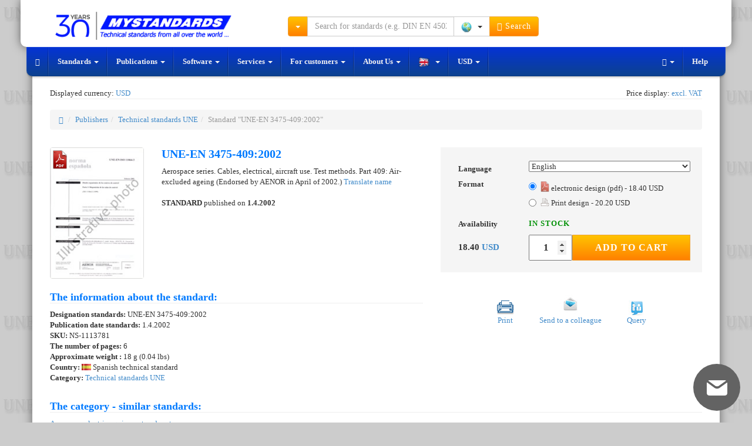

--- FILE ---
content_type: text/html; charset=UTF-8
request_url: https://www.mystandards.biz/standard/une-en-3475-409-2002-1.4.2002.html
body_size: 10279
content:
<!DOCTYPE html>
<html lang="en">
  <head>
    <meta charset="utf-8">
    <meta name="viewport" content="width=device-width, initial-scale=1">  
    <meta name="description" content="Standard UNE-EN 3475-409:2002 1.4.2002 - Aerospace series. Cables, electrical, aircraft use. Test methods. Part 409: Air- excluded ageing (Endorsed">
    <meta name="author" content="NORMSERVIS s.r.o." />
    <meta name="keywords" content="Standard UNE-EN 3475-409:2002,1.4.2002,UNE-EN,3475-409:2002,UNE-EN 3475-409:2002,Aerospace series. Cables, electrical, aircraft use. Test methods. Part 409: Air- excluded ageing (Endorsed by AENOR in April of 2002.) (Letectví a kosmonautika - Elektrické kabely pro letecké použití - Zkušební metody - Část 409: Stárnutí bez přístupu vzduchu.), ,Standard" />
              <meta name="robots" content="index, follow, all" />
          <meta name="googlebot" content="snippet, archive" />
              
        <link rel="shortcut icon" href="https://www.mystandards.biz/favicon.ico?v=9" type="image/x-icon">
    <link rel="icon" href="https://www.mystandards.biz/favicon.ico?v=9" type="image/x-icon">
          
        <link rel="alternate" href="https://eshop.normservis.cz/norma/une-en-3475-409-2002-1.4.2002.html" hreflang="cs" />
    <link rel="alternate" href="https://eshop.normservis.sk/norma/une-en-3475-409-2002-1.4.2002.html" hreflang="sk" />
    <link rel="alternate" href="https://www.technormen.de/norm/une-en-3475-409-2002-1.4.2002.html" hreflang="de" />
    <link rel="alternate" href="https://www.mystandards.biz/standard/une-en-3475-409-2002-1.4.2002.html" hreflang="en" />

    <link rel="canonical" href="https://www.mystandards.biz/standard/une-en-3475-409-2002-1.4.2002.html">
    <title>UNE-EN 3475-409:2002 1.4.2002 | technical standard | MyStandards</title>

    <!-- Bootstrap core CSS -->
    <link href="/css/bootstrap.css?v=37" rel="stylesheet">
    <link href="/css/lightbox.css?v=14" rel="stylesheet">
    
        
    
    <!-- HTML5 shim and Respond.js IE8 support of HTML5 elements and media queries -->
    <!--[if lt IE 9]>
      <script type='text/javascript' src="/js/ie9.js"></script>
    <![endif]--> 
    
    <!-- CSS sablona pro TISK (nyni zakomponovana do custom CSS-->
    <!--<link href="/css/print.css" rel="stylesheet" media="print">-->
    
    <!-- CSS FONT-size -->
           
    <!-- Global site tag (gtag.js) - Google Analytics -->
    <script async src="https://www.googletagmanager.com/gtag/js?id=UA-4095627-7"></script>
    <script>
      window.dataLayer = window.dataLayer || [];
      function gtag(){dataLayer.push(arguments);}  
      gtag('consent', 'default', {
            'ad_storage': 'denied',
            'analytics_storage': 'denied',
            'functionality_storage': 'granted',
            'personalization_storage': 'denied'
      });
      gtag('js', new Date());
      gtag('config', 'UA-54292005-2'); 
      gtag('config', 'AW-1040287650');
    </script>
      </head>
    <body class="vodoznak-une">
  
        <div class="container">
        <noscript>
          <div class="row clearfix">  
            <div class="col-lg-12 padding20">
              <span class="no_java">Warning</span>
              <p>Your browser does not currently support JavaScript.  It is possible that some feature will not work.  JavaScript is required for the online shop to function fully.  Here are <a href="http://www.enable-javascript.com/" target="_blank"> the instructions on how to enable JavaScript in your web browser</a>. </p>
            </div>
          </div>
        </noscript>
        <header>
        <div id="header" role="banner">
           <div class="row clearfix vrsek">
             <div class="lista_sasi">
              <div class="col-lg-4 col-md-3 logo clearfix">
                  <div class="vlajky_vrch logo_white">
                                        <a tabindex="-1" href="https://eshop.normservis.cz"><div class="sprite3 sprite3-menu_cz-png sprite3_vlajky_vrch"></div></a>
                                                            <a tabindex="-1" href="https://eshop.normservis.sk"><div class="sprite3 sprite3-menu_sk-png sprite3_vlajky_vrch"></div></a>
                                                            <a tabindex="-1" href="https://www.technormen.de"><div class="sprite3 sprite3-menu_de-png sprite3_vlajky_vrch"></div></a>
                                            
                  </div>
                  <a href="https://www.mystandards.biz" class="hover_logo">  
                    
                    <img src="/images/logo_30_com.png" alt="NORMSERVIS s.r.o." width="348" height="54" title="We are celebrating 30 years on the market. Thank you for being with us." class="img-responsive clearfix logo_blue logo_hover logo30">
                    <!--<img src="/images/logo3_com.png" alt="NORMSERVIS s.r.o." width="263" height="51" class="img-responsive clearfix logo_blue logo_hover">-->
                      
                      
                    <img src="/images/logo-30-white-com.png" alt="NORMSERVIS s.r.o." width="426" height="57"  title="We are celebrating 30 years on the market. Thank you for being with us." class="img-responsive clearfix logo_white print-invisible">
                    <!--<img src="/images/logo-white_com.png" alt="NORMSERVIS s.r.o." width="332" height="64" class="img-responsive clearfix logo_white print-invisible">-->
                  </a>
              </div>
              
              <div class="touch print-invisible">
                <div class="col-lg-5 col-md-5 hledani">
                  <form class="navbar-form navbar-right" role="search" id="search_run">
                    <div class="input-group search_menu">
                      <div class="input-group-btn dropdown">
                        <button type="button" data-tooltip="tooltip" data-placement="bottom" title="Choose the way of searching by clicking" class="tooltip_hover height-34 btn btn-warning dropdown-toggle" data-toggle="dropdown"><span class="caret"></span></button>
                        <ul class="dropdown-menu dropdown-menu-left">
                          <li><a href="/search2.html" rel="nofollow">Advanced search</a></li>
                          <li><a href="/page/dle-oboru.html" rel="nofollow">Searching by field</a></li>
                        </ul>
                      </div>
                                            <input type="text" class="form-control input height-34" onkeydown="check_search();" autocomplete="off" value="" id="search_query" placeholder="Search for standards (e.g. DIN EN 45020)">
                      <div class="input-group-btn">
                        <button type="button" class="btn btn-default dropdown-toggle bez-border height-34" data-toggle="dropdown" data-tooltip="tooltip" title="Choose the country by clicking" data-placement="bottom" tabindex="-1">
                          <span class="zeme_search_img">
                          <span class="sprite3 sprite3-vse_1-png"></span> <span class="caret"></span>                          
                          </span>
                          <span class="zeme_search_id skryvany"></span>
                        </button>
                        <input type="text" class="zeme_search_id_input skryvany" value="0" />
                        <ul class="dropdown-menu pull-right">
                          <li><a onClick="zeme_search(0);" rel="nofollow"><div class="sprite3 sprite3-vse_1-png"></div> All</a></li>
                          <li><a onClick="zeme_search(1);" rel="nofollow"><div class="sprite3 sprite3-cze-gif"></div> Czech</a></li>
                          <li><a onClick="zeme_search(2);" rel="nofollow"><div class="sprite3 sprite3-svk-gif"></div> Slovak</a></li>
                          <li><a onClick="zeme_search(3);" rel="nofollow"><div class="sprite3 sprite3-usa-gif"></div> American</a></li>
                          <li><a onClick="zeme_search(4);" rel="nofollow"><div class="sprite3 sprite3-deu-gif"></div> German</a></li>  
                          <li><a onClick="zeme_search(15);" rel="nofollow"><div class="sprite3 sprite3-aut-gif"></div> Austrian</a></li>
                          <li><a onClick="zeme_search(5);" rel="nofollow"><div class="sprite3 sprite3-vb-gif"></div> British</a></li>
                          <li><a onClick="zeme_search(6);" rel="nofollow"><div class="sprite3 sprite3-esp-gif"></div> Spanish</a></li>
                          <li><a onClick="zeme_search(7);" rel="nofollow"><div class="sprite3 sprite3-rus-gif"></div> Russian</a></li>
                          <li><a onClick="zeme_search(8);" rel="nofollow"><div class="sprite3 sprite3-chn-gif"></div> Chinese</a></li>
                          <li><a onClick="zeme_search(9);" rel="nofollow"><div class="sprite3 sprite3-iso-gif"></div> International</a></li>
                          <li><a onClick="zeme_search(10);" rel="nofollow"><div class="sprite3 sprite3-en-gif"></div> European</a></li>
                          <li><a onClick="zeme_search(14);" rel="nofollow"><div class="sprite3 sprite3-jpn-gif"></div> Japanese</a></li>
                        </ul>
                        <button class="btn btn-warning height-34" type="submit"><span class="glyphicon glyphicon-search"></span> Search</button>
                      </div>
                    </div>
                  </form>
                </div>
                <div class="col-lg-3 col-md-4 buttons">
                  <div class="cart_and_user">
                    <div class="btn-group inner_ucet">
                      
                    </div>
                    <div class="btn-group inner_kosik">
                      
                    </div>
                  </div>
                </div>
              </div>
            </div>
          </div>
          <div class="row clearfix menicko print-invisible">
              <div class="only_touch">
                 <ul class="menu">
                    <li class="item"><div class="sb-toggle-left"><div class="menu-sm menu-sm-menu-png"></div> <span class="menu-text">Menu</span></div></li>
                    <li class="item orange_bold" onClick="open_hledani();"><div class="menu-sm menu-sm-search-png"></div> <span class="menu-text">Search</span></li>
                    <li class="item" onClick="showModal('help');"><div class="menu-sm menu-sm-info-png"></div> <span class="menu-text">Info</span></li>
                    <li class="item-r"><a href="/user/" rel="nofollow"><div class="menu-sm menu-sm-user-png"></div> <span class="menu-text">My account</span></a></li>
                    <li class="item-r"><a href="/cart/" rel="nofollow"><div class="menu-sm menu-sm-cart-png"></div> <span class="menu-text">Cart</span></a></li>
                 </ul>
                 <input type="text" value="0" class="pozice_hledani invisible_span" />
                 <!-- Left Slidebar -->
              </div> 
              <div class="touch clearfix">
                 <nav class="navbar navbar-default" role="navigation">
                    <div class="container-fluid">
                      <!-- Collect the nav links, forms, and other content for toggling -->
                      <div class="collapse navbar-collapse" id="bs-example-navbar-collapse-1">
                        <ul class="nav navbar-nav">
                          <li><a href="https://www.mystandards.biz" class="special-nav"><span class="glyphicon glyphicon-home"></span></a></li>
                          <li class="dropdown">
                            <a href="#" class="dropdown-toggle special-nav" data-toggle="dropdown" rel="nofollow">Standards <span class="caret"></span></a>
                            <ul class="dropdown-menu technicke-normy">
                              <li class="dropdown-header">Favourite publishers:</li>
                              <li><a href="/publisher/american-technical-standards-astm/">ASTM</a></li>
<li><a href="/publisher/american-technical-standards-asme/">ASME</a></li>
<li><a href="/publisher/american-technical-standards-sae/">SAE</a></li>
<li><a href="/publisher/russian-technical-standards-gost/">GOST</a></li>
<li><a href="/publisher/british-technical-standards-bs/">BS</a></li>
<li><a href="/publisher/german-technical-standards-din/">DIN</a></li>
<li><a href="/publisher/international-technical-standards-iso/">ISO</a></li>
<li><a href="/publisher/international-technical-standards-ieee/">IEEE</a></li>
<li><a href="/publisher/american-technical-standards-uop/">UOP</a></li>
<li><a href="/publisher/chinese-technical-standards-gb/">GB</a></li>
<li><a href="/publisher/"><strong>Show all</strong></a></li>
<li class="divider"></li>
<li><a href="/nove-normy.html">New standards</a></li>
<li class="divider"></li>
<li><a href="/page/vestnik.html">Bulletin UNMZ</a></li>
<li class="divider"></li>
<li><a href="/cenova-nabidka.html">The request for the quotation</a></li>                            </ul>
                          </li>
                          <li class="dropdown">
                            <a href="#" class="dropdown-toggle special-nav" data-toggle="dropdown" rel="nofollow">Publications <span class="caret"></span></a>
                            <ul class="dropdown-menu publikace">
                              <li class="dropdown-header">By countries :</li>
                              <li><a href="/page/americke-publikace.html"><div class="sprite3 sprite3-menu_usa-png"></div> American</a></li> 
<li><a href="/publisher/publications-british/"><div class="sprite3 sprite3-menu_com-png"></div> British</a></li>
<li><a href="/publisher/publications-german-beuth/"><div class="sprite3 sprite3-menu_de-png"></div> German</a></li>
<li><a href="/page/ceske-publikace.html"><div class="sprite3 sprite3-menu_cz-png"></div> Czech</a></li>
<li><a href="/publisher/publications-slovak/"><div class="sprite3 sprite3-menu_sk-png"></div> Slovak</a></li>                            </ul>
                          </li>
                          <li class="dropdown">
                            <a href="#" class="dropdown-toggle special-nav" data-toggle="dropdown" rel="nofollow">Software <span class="caret"></span></a>
                            <ul class="dropdown-menu">
                              <li><a href="http://www.normservis.com/software/metale/" target="_blank"><strong>Metale</strong> - Information about materials</a></li>
                            </ul>
                          </li>
                          <li class="dropdown">
                            <a href="#" class="dropdown-toggle special-nav" data-toggle="dropdown" rel="nofollow">Services <span class="caret"></span></a>
                            <ul class="dropdown-menu">
                              <li><a href="/aktualizace-norem.html">Update of Technical Standards</a></li>
<li><a href="/aktualizace-zakonu.html">Update of legislative Regulations</a></li>                            </ul>
                          </li>
                          <li class="dropdown">
                            <a href="#" class="dropdown-toggle special-nav" data-toggle="dropdown" rel="nofollow">For customers <span class="caret"></span></a>
                            <ul class="dropdown-menu">
                              <li><a href="/help.html">Help</a></li>
<li><a href="/help.html?var=help_obchodni_podminky">Commercial Terms</a></li>
<li class="divider"></li>
<li><a href="/help.html?var=help_platba_kartou">Payment by card</a></li>
<li><a href="/card-online.html">Payment for the order</a></li>
<li class="divider"></li>
<li><a href="/cenova-nabidka.html">Request for quotation</a></li>
<li class="divider"></li>
<li><a href="/odber-novych-norem.html">The overview of new standards</a></li>                            </ul>
                          </li>
                          <li class="dropdown">
                            <a href="#" class="dropdown-toggle special-nav" data-toggle="dropdown" rel="nofollow">About Us <span class="caret"></span></a>
                            <ul class="dropdown-menu">
                              <li><a href="/page/about.html">About the company</a></li>
<li><a href="/page/contact.html">Contact</a></li>                            </ul>
                          </li>
                          <li class="dropdown">
                            <a href="#" class="dropdown-toggle special-nav" data-tooltip="tooltip" data-placement="top" data-original-title="You can change language version by clicking" data-toggle="dropdown" rel="nofollow">
                              <div class="sprite3 sprite3-menu_com_modra-png"></div> <span class="caret"></span>                            </a>
                            <ul class="dropdown-menu" role="menu">
                              <li><a tabindex="-1" href="https://eshop.normservis.cz/norma/une-en-3475-409-2002-1.4.2002.html"><div class="sprite3 sprite3-menu_cz-png"></div> Čeština </a></li>                              <li><a tabindex="-1" href="https://eshop.normservis.sk/norma/une-en-3475-409-2002-1.4.2002.html"><div class="sprite3 sprite3-menu_sk-png"></div> Slovenština </a></li>                              <li><a tabindex="-1" href="https://www.technormen.de/norm/une-en-3475-409-2002-1.4.2002.html"><div class="sprite3 sprite3-menu_de-png"></div> Deutsch </a></li>                                                          </ul>
                          </li>
                          <li>                                                                                    
                            <a title="Click to change the currency" class="zobrazovana_mena special-nav" rel="nofollow" onClick="showModal('mena');">                            USD                            <span class="caret"></span>
                          </a>
                          </li>
                          
                        </ul>
                        <ul class="nav navbar-nav navbar-right">
                          <li class="dropdown">
                            <a href="#" class="dropdown-toggle special-nav" data-toggle="dropdown" rel="nofollow"><span class="glyphicon glyphicon-text-width"></span> <span class="caret"></span></a>
                            <ul class="dropdown-menu">
                              <li><a href="/?font-size=13" rel="nofollow">Normal font</a></li>
                              <li><a href="/?font-size=15" rel="nofollow">Big font</a></li>
                              <li><a href="/?font-size=18" rel="nofollow">Biggest font</a></li>
                            </ul>
                          </li>
                          <li><a href="/help.html" rel="nofollow">Help</a></li>
                        </ul>
                      </div><!-- /.navbar-collapse -->
                    </div><!-- /.container-fluid -->
                  </nav>
              </div>
              <div class="sb-slidebar sb-left">	
			         <!-- Lists in Slidebars -->
			         <ul class="sb-menu">
                  <li><a class="sb-toggle-submenu" href="#" rel="nofollow">Standards <span class="sb-caret"></span></a>
                    <ul class="sb-submenu">
						          <li class="center-text">Favourite publishers:</li>
						          <li><a href="/publisher/american-technical-standards-astm/">ASTM</a></li>
<li><a href="/publisher/american-technical-standards-asme/">ASME</a></li>
<li><a href="/publisher/american-technical-standards-sae/">SAE</a></li>
<li><a href="/publisher/russian-technical-standards-gost/">GOST</a></li>
<li><a href="/publisher/british-technical-standards-bs/">BS</a></li>
<li><a href="/publisher/german-technical-standards-din/">DIN</a></li>
<li><a href="/publisher/international-technical-standards-iso/">ISO</a></li>
<li><a href="/publisher/international-technical-standards-ieee/">IEEE</a></li>
<li><a href="/publisher/american-technical-standards-uop/">UOP</a></li>
<li><a href="/publisher/chinese-technical-standards-gb/">GB</a></li>
<li><a href="/publisher/"><strong>Show all</strong></a></li>
<li class="divider"></li>
<li><a href="/nove-normy.html">New standards</a></li>
<li class="divider"></li>
<li><a href="/page/vestnik.html">Bulletin UNMZ</a></li>
<li class="divider"></li>
<li><a href="/cenova-nabidka.html">The request for the quotation</a></li>                      <li><a href="/publisher/"><strong>Show all</strong></a></li>						
					          </ul>
                  </li>
                  <li><a class="sb-toggle-submenu" href="#" rel="nofollow">Publications <span class="sb-caret"></span></a>
                    <ul class="sb-submenu">
						          <li class="center-text">By countries : </li>
						          <li><a href="/page/americke-publikace.html"><div class="sprite3 sprite3-menu_usa-png"></div> American</a></li> 
<li><a href="/publisher/publications-british/"><div class="sprite3 sprite3-menu_com-png"></div> British</a></li>
<li><a href="/publisher/publications-german-beuth/"><div class="sprite3 sprite3-menu_de-png"></div> German</a></li>
<li><a href="/page/ceske-publikace.html"><div class="sprite3 sprite3-menu_cz-png"></div> Czech</a></li>
<li><a href="/publisher/publications-slovak/"><div class="sprite3 sprite3-menu_sk-png"></div> Slovak</a></li>					
					          </ul>
                  </li>
                  <li><a class="sb-toggle-submenu" href="#" rel="nofollow">Software <span class="sb-caret"></span></a>
                    <ul class="sb-submenu">
						          <li><a href="http://www.normservis.com/software/metale/" target="_blank"><strong>Metale</strong> - Information about materials</a></li>
					
					          </ul>
                  </li>
                  <li><a class="sb-toggle-submenu" href="#" rel="nofollow">Services <span class="sb-caret"></span></a>
                    <ul class="sb-submenu">
						          <li><a href="/aktualizace-norem.html">Update of Technical Standards</a></li>
<li><a href="/aktualizace-zakonu.html">Update of legislative Regulations</a></li>					
					          </ul>
                  </li>
                  <li><a class="sb-toggle-submenu" href="#" rel="nofollow">For customers <span class="sb-caret"></span></a>
                    <ul class="sb-submenu">
						          <li><a href="/help.html">Help</a></li>
<li><a href="/help.html?var=help_obchodni_podminky">Commercial Terms</a></li>
<li class="divider"></li>
<li><a href="/help.html?var=help_platba_kartou">Payment by card</a></li>
<li><a href="/card-online.html">Payment for the order</a></li>
<li class="divider"></li>
<li><a href="/cenova-nabidka.html">Request for quotation</a></li>
<li class="divider"></li>
<li><a href="/odber-novych-norem.html">The overview of new standards</a></li>					
					          </ul>
                  </li>
                  <li><a class="sb-toggle-submenu" href="#" rel="nofollow">About Us <span class="sb-caret"></span></a>
                    <ul class="sb-submenu">
						          <li><a href="/page/about.html">About the company</a></li>
<li><a href="/page/contact.html">Contact</a></li>					
					          </ul>
                  </li>
                  
                  <!-- JAZYKY -->
                  <li><a class="sb-toggle-submenu" href="#" rel="nofollow"><div class="sprite3 sprite3-menu_usa-png"></div> English <span class="sb-caret"></span></a>
                    <ul class="sb-submenu">
						                  <li><a tabindex="-1" href="https://eshop.normservis.cz/norma/une-en-3475-409-2002-1.4.2002.html"><div class="sprite3 sprite3-menu_cz-png"></div> Čeština </a></li>                              <li><a tabindex="-1" href="https://eshop.normservis.sk/norma/une-en-3475-409-2002-1.4.2002.html"><div class="sprite3 sprite3-menu_sk-png"></div> Slovenština </a></li>                              <li><a tabindex="-1" href="https://www.technormen.de/norm/une-en-3475-409-2002-1.4.2002.html"><div class="sprite3 sprite3-menu_de-png"></div> Deutsch </a></li>                              					
					          </ul>
                  </li>
                  <li>                                                                                    
                            <a title="Click to change the currency" class="zobrazovana_mena special-nav" rel="nofollow" onClick="showModal('mena');">                            USD                            <span class="caret"></span>
                          </a>
                          </li>
			        </ul>			
		          </div><!-- /.sb-slidebar .sb-left -->
              <form role="search" id="search_run2">
              <div class="search_menu2 full-width">
                <div class="padding-top10">
                  <div class="input-group">
                      <div class="input-group-btn">
                        <button type="button" data-tooltip="tooltip" data-placement="bottom" title="Choose the way of searching by clicking" class="tooltip_hover height-34 btn btn-warning dropdown-toggle" data-toggle="dropdown"><span class="caret"></span></button>
                        <ul class="dropdown-menu dropdown-menu-left">
                          <li><a href="/search2.html" rel="nofollow">Advanced search</a></li>
                          <li><a href="/page/dle-oboru.html" rel="nofollow">Searching by field</a></li>
                        </ul>
                      </div><!-- /btn-group -->
                      <input type="text" class="form-control input search_engine2" onKeyDown="check_search2();" value="" placeholder="Search for standards (e.g. DIN EN 45020)">
                      <div class="input-group-btn">
                        <button type="button" class="btn btn-default dropdown-toggle bez-border height-34" data-toggle="dropdown" data-tooltip="tooltip" title="Choose the country by clicking" data-placement="bottom" tabindex="-1">
                          <span class="zeme_search_img">
                          <span class="sprite3 sprite3-vse_1-png"></span> <span class="caret"></span>                          
                          </span>
                          <span class="zeme_search_id skryvany"></span>
                        </button>
                        <input type="text" class="zeme_search_id_input skryvany" value="0" />
                        <ul class="dropdown-menu pull-right">
                          <li><a onClick="zeme_search(0);" rel="nofollow"><div class="sprite3 sprite3-vse_1-png"></div> All</a></li>
                          <li><a onClick="zeme_search(1);" rel="nofollow"><div class="sprite3 sprite3-cze-gif"></div> Czech</a></li>
                          <li><a onClick="zeme_search(2);" rel="nofollow"><div class="sprite3 sprite3-svk-gif"></div> Slovak</a></li>
                          <li><a onClick="zeme_search(3);" rel="nofollow"><div class="sprite3 sprite3-usa-gif"></div> American</a></li>
                          <li><a onClick="zeme_search(4);" rel="nofollow"><div class="sprite3 sprite3-deu-gif"></div> German</a></li>
                          <li><a onClick="zeme_search(5);" rel="nofollow"><div class="sprite3 sprite3-vb-gif"></div> British</a></li>
                          <li><a onClick="zeme_search(6);" rel="nofollow"><div class="sprite3 sprite3-esp-gif"></div> Spanish</a></li>
                          <li><a onClick="zeme_search(7);" rel="nofollow"><div class="sprite3 sprite3-rus-gif"></div> Russian</a></li>
                          <li><a onClick="zeme_search(8);" rel="nofollow"><div class="sprite3 sprite3-chn-gif"></div> Chinese</a></li>
                          <li><a onClick="zeme_search(9);" rel="nofollow"><div class="sprite3 sprite3-iso-gif"></div> International</a></li>
                          <li><a onClick="zeme_search(10);" rel="nofollow"><div class="sprite3 sprite3-en-gif"></div> European</a></li>
                        </ul>
                        <button class="btn btn-warning btn" type="submit" onclick="make_search2();"><span class="glyphicon glyphicon-search"></span> Search</button>
                      </div>
                  </div>
                </div>              
              </div>
              </form>
            </div>
        </div>
        </header>
    <!-- KONEC - HEADER -->
     


  



  <div class="row clearfix print-invisible">
    <div class="col-lg-6 col-md-6 col-sm-6 col-xs-12 col-ss-6 left-center">
          Displayed currency: <a title="Click to change the currency" class="zobrazovana_mena" rel="nofollow" onClick="showModal('mena');">
          USD          </a>  
    </div>
    <div class="col-lg-6 col-md-6 col-sm-6 col-xs-12 col-ss-6 right-center">
         Price display: <a class="dph_zobraz" rel="nofollow" title="Click to change the price display" onClick="showModal('dph');">excl. VAT</a>
    </div>
  </div>
  <div class="row clearfix remove-top">
     <div class="col-lg-12">
      <hr class="remove-top" />
     </div>
  </div>
  
  <div class="row clearfix">
    <div class="col-lg-12">
      
      <br />
     <ol class="breadcrumb">
      <li><a href="/"><span class="glyphicon glyphicon-home"></span></a></li>
      <li><a href="/publisher/">Publishers</a></li><li><a href="/publisher/spanish-technical-standards-une/">Technical standards UNE</a></li><li class="active">Standard "UNE-EN 3475-409:2002"</li>
    </ol> 
        </div>
  </div>
<div itemscope itemtype="http://schema.org/Product" class="product-top">
  <div class="row clearfix">
    <div class="col-lg-2 col-md-2 col-sm-2 col-xs-12 col-ss-3 col-print-2"> 
                <div class="thumbnail"> 
        <img itemprop="image" src="/images/norm/default/norm_une_com.jpg" alt="Standard UNE-EN 3475-409:2002 1.4.2002 preview" class="img-responsive detail_img_new"  />
                  <img src="/images/pdf_icon.png" data-tooltip="tooltip" data-placement="right" data-original-title="PDF available" style="position:absolute;top:0;margin:5px;left:0;margin-left:16px;" />
                  </div>
                    
    </div>
    <div class="col-lg-5 col-md-5 col-sm-4 col-xs-12 col-ss-9 col-print-7">
        <h1 class="detail_h1"><span itemprop="name">UNE-EN 3475-409:2002 </span></h1>
      <p class="text_for_translate dis_inline">
        <span itemprop="description">
        Aerospace series. Cables, electrical, aircraft use. Test methods. Part 409: Air- excluded ageing (Endorsed by AENOR in April of 2002.)        </span>
      </p>                 
            <a onclick="translate_make();" rel="nofollow" class="pointer_inline print-invisible">Translate name</a> <br /> <br />
      <p class="translated dis_inline">
        
      </p>   
      
      <p><strong>STANDARD</strong> published on <strong>1.4.2002</strong></p>      <br />
            <!--<strong>Selected format:</strong><br />-->
      
       
    </div>
    
    <div itemprop="brand" itemscope itemtype="http://schema.org/Organization">
      <meta itemprop="name" content="NORMSERVIS s.r.o." />
      <meta itemprop="email" content="info@mystandards.biz" />
      <meta itemprop="telephone" content="(+420) 566 621 759" />   
    </div>
    
        
    <div class="col-lg-5 col-md-5 col-sm-6 col-xs-12 col-ss-12 col-print-3">
      <!-- META INFORMATION -->
      <div itemprop="offers" itemscope itemtype="http://schema.org/Offer" id="cena_720477">  
        <meta itemprop="availability" content="InStock" />
        <meta itemprop="priceCurrency" content="USD" />
        <meta itemprop="seller" content="NORMSERVIS s.r.o." />
        <div class="clear clearfix price_bgn">
          <table style="width:100%" class="tbl_price_new">
            <tr><td class="lbl" style="width: 130px;">Language</td><td><select class="language_control_detail selectpicker" onChange="selectLanguageDetail();"><option data-content="<div class='flags-lang flags-lang-usa-png'></div> English" value="3" selected>English</option></select></td></tr><tr><td class="lbl">Format</td><td><span class="lang_3">
                  <div class="radio">
                    <label>
                      <input type="radio" onClick="zmenaProvedeniNew(720477,'720477-3-12');" name="selectVariant" value="720477-3-12" checked>
                      <div class="sprite-provedeni sprite-provedeni-pdf-png" style="opacity: 0.7;"></div> electronic design (pdf) - 18.40 USD 
                    </label>
                  </div>
                  <div class="radio">
                    <label>
                      <input type="radio" onClick="zmenaProvedeniNew(720477,'720477-3-11');" name="selectVariant" value="720477-3-11">
                      <div class="sprite-provedeni sprite-provedeni-tisk-png" style="opacity: 0.7;"></div> Print design - 20.20 USD 
                    </label>
                  </div></span></td></tr>            <tr><td class="lbl">Availability</td><td class="ffSklad" style="font-weight:bold;padding-top: 7px;"><span class="skladem_720477"><span class="skladem_ano"><strong>IN STOCK</strong></span></span></td></tr> 
            <tr class="invisible_span"><td class="lbl">Price</td><td class="sm_price"><span itemprop="price">18.40</span> <a onClick="showModal('mena');" title="Click to change the currency">USD</a> excl. VAT</td></tr>
            <tr>
              <td class="price_big">
              18.40 <a onClick="showModal('mena');" title="Click to change the currency" rel="nofollow">USD</a>              </td>
              <td style="font-weight:bold;padding-top: 7px;">
                <input type="number" min="1" max="100" class="addToCartNewPcs" value="1"><button type="button" class="btn btn-warning print-invisible addToCartButton newBtnAddToCart" onclick="kosikAdd(720477,false,false,false,false,true);">Add to Cart</button>              </td>
                          </tr> 
          </table>
        </div>
      </div>      
    </div>
  </div> 
  
  
  <div class="row clearfix">
    <div class="col-lg-7 col-md-7 col-sm-7 col-xs-12 col-ss-7 col-print-10">
      <h2 class="detail_h2">The information about the standard:</h2>            
      <p>    
        <strong>Designation standards: </strong>UNE-EN 3475-409:2002<br />
                
                
                
               
                <strong>Publication date standards: </strong> 1.4.2002<br />
                  <strong>SKU: </strong> NS-1113781<br />
          <strong>The number of pages:</strong> 6<br /><strong>Approximate weight :</strong> 18 g (0.04 lbs)<br />        <strong>Country: </strong> <span class="sprite3 sprite3-esp-gif vlajka_norma"></span>        Spanish technical standard<br />
        <strong>Category:</strong> <a href="/publisher/spanish-technical-standards-une/">Technical standards UNE</a><br />        
                
              </p>
    </div>    
    <div class="col-lg-5 col-md-5 col-sm-5 col-xs-12 col-ss-5 print-invisible btn_center padding-ovladani">
      <div class="print-invisible font_13">  
          <div class="oineBit">
          <a href="/run/print.html?cu=une-en/3475-409-2002/1.4.2002" target="_blank" rel="nofollow" title="Print the page UNE-EN 3475-409:2002 1.4.2002" onClick="/*window.print()*/">
            <div class="sprite-nor sprite-nor-tisk_stranky-gif"></div>
            <span class="btn_center">Print</span>
          </a> 
          </div>
          <div class="oineBit">
          <a href="#" rel="nofollow" title="Send to a colleague UNE-EN 3475-409:2002 1.4.2002" onClick="poslat_znamemu(720477);">
            <div class="sprite-nor sprite-nor-poslat_znamemu-jpg"></div>  
            <span class="btn_center">Send to a colleague</span>
          </a> 
          </div>  
          <div class="oineBit">
          <a href="#" rel="nofollow" title="Questions about product UNE-EN 3475-409:2002 1.4.2002" onClick="dotaz(720477);">
            <div class="sprite-nor sprite-nor-dotaz-jpg"></div> 
            <span class="btn_center">Query</span>
          </a>  
          </div>
      </div>   
    </div>
    
    <!--<div class="col-lg-2 col-md-2 col-sm-2 col-xs-12 col-ss-2 col-print-2 btn_center">
      <h3>QR code: <a href="/help.html?var=help_qr" rel="nofollow" title="What is QR code?"><span class="glyphicon glyphicon-question-sign"></span></a></h3>
      <img width="120" height="120" src="https://api.qrserver.com/v1/create-qr-code/?data=https://www.mystandards.biz/standard/une-en-3475-409-2002-1.4.2002.html&amp;size=120x120" class="img-responsive btn_center" alt="QR code" />
    </div>--->
  </div>
  
      <div class="row clearfix">
      <div class="col-lg-12">
        <h2 class="detail_h2">The category - similar standards:</h2>
        <p class="justify_p"><a href="/search2.html?ics1=49&amp;ics2=060&amp;ics3=" rel="nofollow">Aerospace electric equipment and systems</a></p>
      </div>
      </div>
      
</div>
    
    
    
    
    
        
      
    <div class="row clearfix">
  <div class="col-lg-12">
    <h2 class="detail_h2">We recommend:</h2>
  </div>
  <div class="col-lg-2 col-sm-2 col-md-2 col-xs-12 col-print-2">
<a href="/aktualizace-zakonu.html" target="_blank">
     <img src="/images/doporucujeme/aktualizace_zakonu.jpg" width="160" height="160" alt="Updating of laws" class="img-responsive btn_center" />
</a>
  </div>
  
  <div class="col-lg-10 col-sm-10 col-md-10 col-xs-12 col-print-10">
    <h3 class="remove-top nadpis_dopo">Updating of laws</h3>
    <p>
      <strong>Do you want to be sure about the validity of used regulations?</strong> <br />
      We offer you a solution so that you could use valid and updated legislative regulations. <br />
      Would you like to get more information? Look at <a href="/aktualizace-zakonu.html" target="_blank">this page</a>.
    </p>
  </div>
</div><br />  

  <div id="test">
  </div> 
<!-- PATIČKA -->
 <footer>
        <div id="footer" role="contentinfo" class="print-invisible">
           <div class="row paticka">
              <div class="col-lg-2 col-md-2 col-sm-2 col-xs-12 col-ss-6 clearfix">
                <span class="nadpis">Products</span>
                  <a href="/publisher/">Standards</a>
                  <a href="/page/publikace.html">Publications</a>
                  <a href="/page/software.html">Software</a>
                  <a href="/page/sluzby.html">Services</a>  <br />
                <span class="nadpis">Search</span> 
                  <a onClick="bezneHledaniOpen();" rel="nofollow">Common searching</a>
                  <a href="/search2.html" rel="nofollow">Advanced search</a>
                  <a href="/page/dle-oboru.html">Searching by field</a>               
              </div>
              <div class="col-lg-2 col-md-2 col-sm-2 col-xs-12 col-ss-6 clearfix">
                <span class="nadpis">methods of payment</span>
                <a href="/help.html?var=help_platba_kartou" rel="nofollow">Credit card</a>
                <a href="/help.html?var=help_platba_paypal" rel="nofollow">PayPal</a>
                <!--<a href="/help.html?var=help_platba_skrill" rel="nofollow">Skrill</a>-->
                                <a href="/help.html?var=help_platba_dobirka" rel="nofollow">Cash on delivery</a>
                <a href="/help.html?var=help_platba_zalohovka" rel="nofollow">Proforma invoice</a>
                <a href="/help.html?var=help_platba_prikazem" rel="nofollow">Bank transfer</a>
                <a href="/help.html?var=help_platba_hotovost" rel="nofollow">Cash</a><br />
                <a href="/card-online.html" rel="nofollow">Payment for order - online payment</a>
              </div>
              <div class="col-lg-3 col-md-3 col-sm-3 col-xs-12 col-ss-6 clearfix">
                <span class="nadpis">Options for placing the order</span>
                  <a href="/">eShop - online</a>
                  <a href="/page/contact.html">Phone:  +420 566 621 759</a>
                  <a href="/page/contact.html">Fax:  +420 566 522 104</a>
                  <a href="mailto:eshop@mystandards.biz">eshop@mystandards.biz</a>
                  <a href="/page/contact.html">At the company's address</a><br />
                <span class="nadpis">News</span> 
                  <a href="/nove-normy.html">New standards</a>
                  <a href="/page/rss.html">RSS news feed</a>
                  <a href="/page/vestnik.html">Bulletin</a>   
              </div>
              <div class="col-lg-3 col-md-3 col-sm-3 col-xs-12 col-ss-6 clearfix">
                <span class="nadpis">Company address</span>
                  <div class="sprite4 sprite4-logo-small-png"></div>
                  <p>Hamry nad Sazavou 460</p>
                  <p>591 01 Zdar nad Sazavou</p>
                  <p>Czech Republic</p>
                  <br />
                  <div class="social-footer-icon">
                    <a href="https://www.facebook.com/pages/NORMSERVIS-sro/278379038945033" class="no_block" target="_blank"><div class="sprite3 sprite3-fb-png sprite3-social"></div></a>&nbsp;
                    <a href="https://twitter.com/NORMSERVIS" class="no_block" target="_blank"><div class="sprite4 sprite4-twit-png sprite3-social"></div></a>&nbsp;
                    <a href="mailto:eshop@mystandards.biz" class="no_block" title="Contact us"><div class="sprite3 sprite3-mail-png sprite3-social"></div></a>
                  </div>
              </div>
              <div class="col-lg-2 col-md-2 col-sm-2 col-xs-12 col-ss-6 clearfix">
                <span class="inner_kosik_footer"></span>
                                 <!--SSLS{--><a href="https://secure.comodo.com/ttb_searcher/trustlogo?v_querytype=W&amp;v_shortname=SC5&amp;v_search=https://www.mystandards.biz&amp;x=6&amp;y=5"><img src="/images/comodo_secure.png" width="110" height="51" title="SSL certificate" class="border_none img-responsive sll_icon_footer" alt="SSL certificate" /></a><!--}SSLS--><br />
                                 
                <a href="/page/mapa-webu.html">Site map</a>
                <a href="http://www.normservis.com" target="_blank">NORMSERVIS - HOME</a> 
                <a href="/navrhy.html">Suggestions for improvement.</a>
                <a href="/help.html?var=help_obchodni_podminky" rel="nofollow">Terms and Conditions</a>                                                                                                     
                <a href="/page/ochrana-osobnich-udaju.html" rel="nofollow">Protection of personal data</a>
                                
                                
              </div>
             
              <div class="col-lg-12 clearfix mrproper">
                              </div>
              <!--<div class="col-lg-12" style="padding-top: 15px;font-size: 11px;">
                <span>In accordance with the Act on Registration of Sales, the seller is obliged to issue a receipt for the buyer. And the seller is obliged to register the received sales online at the tax authority; in case of technical failure, the sales must be registered in 48 hours, at the latest.</span>
              </div>                                               -->
           </div>  
                  
        </div>
        <div id="modal_exe">
        
        </div>
          
          
 </footer>
</div> <!-- Konec divu container pro celou stránku -->
<div class="loader"><span class="main"></span></div> 
<!--<div class="lista_exe">
</div>
<div class="lista_import">
</div>-->
<!--<div class="lista-cookies">
This website uses cookie files. By browsing this website you expresses your consent with using cookies. <a href="/page/cookies.html" class="link-cookies">More information</a> / <a onClick="rozumim();" class="link-cookies-ok">I understand</a> 
</div> -->        
<div class="runner">
</div>
<p class="text-center copyright">Latest update:  2026-01-21 (Number of items: 2 257 297) <br />&copy; Copyright 2026 NORMSERVIS s.r.o.</p>
<br /><br />
  
    <!-- PATIČKA KONEC -->    
    <script src="/js/javascript.min.js?v=63"></script>
    <!--<script src="/js/jquery.bxslider.js?v=1"></script>-->
    <!--<script src="/js/jquery.fireworks.js"></script>-->
    <!--<script type="text/javascript">
      var nowRun = false;
      $(document).ready(function(){
        $('.logo30').first().mouseenter(function(){
          if(nowRun === false){
            nowRun = true;
            $('#header').fireworks(); 
            window.setTimeout(function(){
              $('#header').fireworks('destroy');
              nowRun = false;   
            }, 3000); 
          }
        });
      });
      
    </script>-->
    <!--<script src="/js/collapse.js"></script>-->    
            
    
    
                <div id="cookies-bar">
              <div class="wrapper">
                  <div class="title">
                      <img src="/images/cookies.svg" alt="Cookies" class="icon" />
                      Cookies
                  </div>
                  <div class="text">
                      <p>We need your <a href="/page/cookies.html">consent</a> to use the individual data so that you can see information about your interests, among other things. Click "OK" to give your consent.</p>
                  </div>
                  <div class="buttons">
                      <button class="btn btn-default" id="cookies_settings">Settings</button>
                      <button class="btn btn-danger" id="cookies_ok">OK</button>
                  </div>
                  <div class="no-cookies">
                      <p>You can refuse consent <a href="#" id="disable-cookies">here</a>.</p>
                  </div>
              </div>
          </div>
          <div id="cookies-bar-settings">
              <div class="wrapper">
                  <div class="cookie-header">
                      <div class="title">
                          <img src="/images/cookies.svg" alt="Cookies" class="icon" />
                          Cookie - Settings                      </div>
                      <div class="close">
                        <img src="/images/cookies-close.svg" id="close-cookie-settings" alt="Close" title="Close" />
                      </div>
                  </div>
                  <div class="under-title">
                      <p>
                          Here you can customize your cookie settings according to your preferences.                      </p>
                  </div>
                  <div class="cookie-select">
                      <div class="text">
                          <div class="nadpis">
                              Technical cookies                          </div>
                          <div class="popis cookies-technical">
                              These cookies are essential for the proper functioning of the website and all the functions that the website offers. Technical cookies cannot be turned off because they are responsible for storing products in the cart, setting up filters, performing the shopping process, favorites list and privacy settings.                          </div>
                          <a href="#" class="show-more" data-class="cookies-technical">Show more</a>
                      </div>
                      <div class="select">
                          <label class="custom-container">
                              <input type="checkbox" checked="checked" disabled>
                              <span class="checkmark"></span>
                          </label>
                      </div>
                  </div>
                  <div class="cookie-select">
                      <div class="text">
                          <div class="nadpis">
                              Analytical cookies                          </div>
                          <div class="popis cookies-analytics">                                                
                              Analytical cookies allow us to measure the performance of our website and our advertising campaigns. They are used to determine the number of visits and sources of visits to our website. We process the data obtained through these cookies in a summary manner, without the use of identifiers that point to specific users of our website. If you turn off the use of analytical cookies in relation to your visit, we lose the ability to analyze performance and optimize our actions.                          </div>
                          <a href="#" class="show-more" data-class="cookies-analytics">Show more</a>
                      </div>
                      <div class="select">
                          <label class="custom-container">
                              <input type="checkbox" id="cookies_analytics">
                              <span class="checkmark"></span>
                          </label>
                      </div>
                  </div>
                  <div class="cookie-select">
                      <div class="text">
                          <div class="nadpis">                                    
                              Personalized cookies                          </div>
                          <div class="popis cookies-personal">           
                              We also use cookies and other technologies to tailor our business to the needs and interests of our customers and prepare an exceptional shopping experience for you.           
                              By using personalized cookies, we can avoid explaining unwanted information, such as inappropriate product recommendations or useless special offers. In addition, the use of personalized cookies allows us to offer you additional features, such as product recommendations tailored to your needs.                          </div>
                          <a href="#" class="show-more" data-class="cookies-personal">Show more</a>
                      </div>
                      <div class="select">
                          <label class="custom-container">
                              <input type="checkbox" id="cookies_personal">
                              <span class="checkmark"></span>
                          </label>
                      </div>
                  </div>
                  <div class="cookie-select">
                      <div class="text">
                          <div class="nadpis">
                              Advertising cookies                          </div>
                          <div class="popis cookies-ads">
                              Advertising cookies are used by us or our partners so that we can display suitable content or advertisements both on our website and on the websites of third parties. Thanks to this, we can create profiles based on your interests, so-called pseudonymized profiles.                              Based on this information, it is usually not possible to immediately identify you, because only pseudonymized data is used. If you do not consent, you will not be the recipient of content and ads tailored to your interests.                          </div>
                          <a href="#" class="show-more" data-class="cookies-ads">Show more</a>
                      </div>
                      <div class="select">
                          <label class="custom-container">
                              <input type="checkbox" id="cookies_ads">
                              <span class="checkmark"></span>
                          </label>
                      </div>
                  </div>
                  <div class="text">
                      <p>We need your <a href="/page/cookies.html">consent</a> to use the individual data so that you can see information about your interests, among other things.</p>
                  </div>
                  <div class="buttons">
                      <div>
                          <button class="btn btn-default" id="cookies_only_selected">I agree to the use of selected cookies</button>
                      </div>
                      <div>
                          <button class="btn btn-danger" id="cookies_ok2">I agree to the use of all cookies</button>
                      </div>
                  </div>
              </div>
          </div>
          <link rel="stylesheet" href="/css/cookies.css">
          <script src="/js/cookies.js"></script> 
              
    

 
  <!--<script src="/js/lightbox.js"></script>--> 
  
                                                                          
  </body>
</html>

    <script type="text/javascript" src="//foxydesk.normservis.eu/php/app.php?widget-init.js" async></script>
     


--- FILE ---
content_type: text/css
request_url: https://www.mystandards.biz/css/bootstrap.css?v=37
body_size: 32619
content:
/*! normalize.css v3.0.0 | MIT License | git.io/normalize */html{font-family:sans-serif;-ms-text-size-adjust:100%;-webkit-text-size-adjust:100%}body{margin:0}article,aside,details,figcaption,figure,footer,header,hgroup,main,nav,section,summary{display:block}audio,canvas,progress,video{display:inline-block;vertical-align:baseline}audio:not([controls]){display:none;height:0}[hidden],template{display:none}a{background:transparent}a:active,a:hover{outline:0}abbr[title]{border-bottom:1px dotted}b,strong{font-weight:bold}dfn{font-style:italic}h1{font-size:2em;margin:0.67em 0}mark{background:#ff0;color:#000}small{font-size:80%}sub,sup{font-size:75%;line-height:0;position:relative;vertical-align:baseline}sup{top:-0.5em}sub{bottom:-0.25em}img{border:0}svg:not(:root){overflow:hidden}figure{margin:1em 40px}hr{-moz-box-sizing:content-box;box-sizing:content-box;height:0}pre{overflow:auto}code,kbd,pre,samp{font-family:monospace, monospace;font-size:1em}button,input,optgroup,select,textarea{color:inherit;font:inherit;margin:0}button{overflow:visible}button,select{text-transform:none}button,html input[type="button"],input[type="reset"],input[type="submit"]{-webkit-appearance:button;cursor:pointer}button[disabled],html input[disabled]{cursor:default}button::-moz-focus-inner,input::-moz-focus-inner{border:0;padding:0}input{line-height:normal}input[type="checkbox"],input[type="radio"]{box-sizing:border-box;padding:0}input[type="number"]::-webkit-inner-spin-button,input[type="number"]::-webkit-outer-spin-button{height:auto}input[type="search"]{-webkit-appearance:textfield;-moz-box-sizing:content-box;-webkit-box-sizing:content-box;box-sizing:content-box}input[type="search"]::-webkit-search-cancel-button,input[type="search"]::-webkit-search-decoration{-webkit-appearance:none}fieldset{border:1px solid #c0c0c0;margin:0 2px;padding:0.35em 0.625em 0.75em}legend{border:0;padding:0}textarea{overflow:auto}optgroup{font-weight:bold}table{border-collapse:collapse;border-spacing:0}td,th{padding:0}@media print{*{text-shadow:none !important;color:#000 !important;background:transparent !important;box-shadow:none !important}a,a:visited{text-decoration:underline}a[href]:after{content:" (" attr(href) ")"}abbr[title]:after{content:" (" attr(title) ")"}a[href^="javascript:"]:after,a[href^="#"]:after{content:""}pre,blockquote{border:1px solid #999;page-break-inside:avoid}thead{display:table-header-group}tr,img{page-break-inside:avoid}img{max-width:100% !important}p,h2,h3{orphans:3;widows:3}h2,h3{page-break-after:avoid}select{background:#fff !important}.navbar{display:none}.table td,.table th{background-color:#fff !important}.btn>.caret,.dropup>.btn>.caret{border-top-color:#000 !important}.label{border:1px solid #000}.table{border-collapse:collapse !important}.table-bordered th,.table-bordered td{border:1px solid #ddd !important}}*{-webkit-box-sizing:border-box;-moz-box-sizing:border-box;box-sizing:border-box}*:before,*:after{-webkit-box-sizing:border-box;-moz-box-sizing:border-box;box-sizing:border-box}html{font-size:62.5%;-webkit-tap-highlight-color:rgba(0,0,0,0)}body{font-family:"Helvetica Neue",Helvetica,Arial,sans-serif;font-size:14px;line-height:1.42857143;color:#333;background-color:#fff}input,button,select,textarea{font-family:inherit;font-size:inherit;line-height:inherit}a{color:#428bca;text-decoration:none}a:hover,a:focus{color:#2a6496;text-decoration:underline}a:focus{outline:thin dotted;outline:5px auto -webkit-focus-ring-color;outline-offset:-2px}figure{margin:0}img{vertical-align:middle}.img-responsive,.thumbnail>img,.thumbnail a>img,.carousel-inner>.item>img,.carousel-inner>.item>a>img{display:block;max-width:100%;height:auto}.img-rounded{border-radius:6px}.img-thumbnail{padding:4px;line-height:1.42857143;background-color:#fff;border:1px solid #ddd;border-radius:4px;-webkit-transition:all .2s ease-in-out;transition:all .2s ease-in-out;display:inline-block;max-width:100%;height:auto}.img-circle{border-radius:50%}hr{margin-top:20px;margin-bottom:20px;border:0;border-top:1px solid #eee}.sr-only{position:absolute;width:1px;height:1px;margin:-1px;padding:0;overflow:hidden;clip:rect(0, 0, 0, 0);border:0}h1,h2,h3,h4,h5,h6,.h1,.h2,.h3,.h4,.h5,.h6{font-family:inherit;font-weight:500;line-height:1.1;color:inherit}h1 small,h2 small,h3 small,h4 small,h5 small,h6 small,.h1 small,.h2 small,.h3 small,.h4 small,.h5 small,.h6 small,h1 .small,h2 .small,h3 .small,h4 .small,h5 .small,h6 .small,.h1 .small,.h2 .small,.h3 .small,.h4 .small,.h5 .small,.h6 .small{font-weight:normal;line-height:1;color:#999}h1,.h1,h2,.h2,h3,.h3{margin-top:20px;margin-bottom:10px}h1 small,.h1 small,h2 small,.h2 small,h3 small,.h3 small,h1 .small,.h1 .small,h2 .small,.h2 .small,h3 .small,.h3 .small{font-size:65%}h4,.h4,h5,.h5,h6,.h6{margin-top:10px;margin-bottom:10px}h4 small,.h4 small,h5 small,.h5 small,h6 small,.h6 small,h4 .small,.h4 .small,h5 .small,.h5 .small,h6 .small,.h6 .small{font-size:75%}h1,.h1{font-size:36px}h2,.h2{font-size:30px}h3,.h3{font-size:24px}h4,.h4{font-size:18px}h5,.h5{font-size:14px}h6,.h6{font-size:12px}p{margin:0 0 10px}.lead{margin-bottom:20px;font-size:16px;font-weight:200;line-height:1.4}@media (min-width:768px){.lead{font-size:21px}}small,.small{font-size:85%}cite{font-style:normal}.text-left{text-align:left}.text-right{text-align:right}.text-center{text-align:center}.text-justify{text-align:justify}.text-muted{color:#999}.text-primary{color:#428bca}a.text-primary:hover{color:#3071a9}.text-success{color:#3c763d}a.text-success:hover{color:#2b542c}.text-info{color:#31708f}a.text-info:hover{color:#245269}.text-warning{color:#8a6d3b}a.text-warning:hover{color:#66512c}.text-danger{color:#a94442}a.text-danger:hover{color:#843534}.bg-primary{color:#fff;background-color:#428bca}a.bg-primary:hover{background-color:#3071a9}.bg-success{background-color:#dff0d8}a.bg-success:hover{background-color:#c1e2b3}.bg-info{background-color:#d9edf7}a.bg-info:hover{background-color:#afd9ee}.bg-warning{background-color:#fcf8e3}a.bg-warning:hover{background-color:#f7ecb5}.bg-danger{background-color:#f2dede}a.bg-danger:hover{background-color:#e4b9b9}.page-header{padding-bottom:9px;margin:40px 0 20px;border-bottom:1px solid #eee}ul,ol{margin-top:0;margin-bottom:10px}ul ul,ol ul,ul ol,ol ol{margin-bottom:0}.list-unstyled{padding-left:0;list-style:none}.list-inline{padding-left:0;list-style:none;margin-left:-5px}.list-inline>li{display:inline-block;padding-left:5px;padding-right:5px}dl{margin-top:0;margin-bottom:20px}dt,dd{line-height:1.42857143}dt{font-weight:bold}dd{margin-left:0}@media (min-width:992px){.dl-horizontal dt{float:left;width:160px;clear:left;text-align:right;overflow:hidden;text-overflow:ellipsis;white-space:nowrap}.dl-horizontal dd{margin-left:180px}}abbr[title],abbr[data-original-title]{cursor:help;border-bottom:1px dotted #999}.initialism{font-size:90%;text-transform:uppercase}blockquote{padding:10px 20px;margin:0 0 20px;font-size:17.5px;border-left:5px solid #eee}blockquote p:last-child,blockquote ul:last-child,blockquote ol:last-child{margin-bottom:0}blockquote footer,blockquote small,blockquote .small{display:block;font-size:80%;line-height:1.42857143;color:#999}blockquote footer:before,blockquote small:before,blockquote .small:before{content:'\2014 \00A0'}.blockquote-reverse,blockquote.pull-right{padding-right:15px;padding-left:0;border-right:5px solid #eee;border-left:0;text-align:right}.blockquote-reverse footer:before,blockquote.pull-right footer:before,.blockquote-reverse small:before,blockquote.pull-right small:before,.blockquote-reverse .small:before,blockquote.pull-right .small:before{content:''}.blockquote-reverse footer:after,blockquote.pull-right footer:after,.blockquote-reverse small:after,blockquote.pull-right small:after,.blockquote-reverse .small:after,blockquote.pull-right .small:after{content:'\00A0 \2014'}blockquote:before,blockquote:after{content:""}address{margin-bottom:20px;font-style:normal;line-height:1.42857143}code,kbd,pre,samp{font-family:Menlo,Monaco,Consolas,"Courier New",monospace}code{padding:2px 4px;font-size:90%;color:#c7254e;background-color:#f9f2f4;white-space:nowrap;border-radius:4px}kbd{padding:2px 4px;font-size:90%;color:#fff;background-color:#333;border-radius:3px;box-shadow:inset 0 -1px 0 rgba(0,0,0,0.25)}pre{display:block;padding:9.5px;margin:0 0 10px;font-size:13px;line-height:1.42857143;word-break:break-all;word-wrap:break-word;color:#333;background-color:#f5f5f5;border:1px solid #ccc;border-radius:4px}pre code{padding:0;font-size:inherit;color:inherit;white-space:pre-wrap;background-color:transparent;border-radius:0}.pre-scrollable{max-height:340px;overflow-y:scroll}.container{margin-right:auto;margin-left:auto;padding-left:15px;padding-right:15px}@media (min-width:768px){.container{width:750px}}@media (min-width:992px){.container{width:970px}}@media (min-width:1200px){.container{width:1170px}}.container-fluid{margin-right:auto;margin-left:auto;padding-left:15px;padding-right:15px}.row{margin-left:-15px;margin-right:-15px}.col-xs-1, .col-sm-1, .col-md-1, .col-lg-1, .col-xs-2, .col-sm-2, .col-md-2, .col-lg-2, .col-xs-3, .col-sm-3, .col-md-3, .col-lg-3, .col-xs-4, .col-sm-4, .col-md-4, .col-lg-4, .col-xs-5, .col-sm-5, .col-md-5, .col-lg-5, .col-xs-6, .col-sm-6, .col-md-6, .col-lg-6, .col-xs-7, .col-sm-7, .col-md-7, .col-lg-7, .col-xs-8, .col-sm-8, .col-md-8, .col-lg-8, .col-xs-9, .col-sm-9, .col-md-9, .col-lg-9, .col-xs-10, .col-sm-10, .col-md-10, .col-lg-10, .col-xs-11, .col-sm-11, .col-md-11, .col-lg-11, .col-xs-12, .col-sm-12, .col-md-12, .col-lg-12{position:relative;min-height:1px;padding-left:15px;padding-right:15px}.col-xs-1, .col-xs-2, .col-xs-3, .col-xs-4, .col-xs-5, .col-xs-6, .col-xs-7, .col-xs-8, .col-xs-9, .col-xs-10, .col-xs-11, .col-xs-12{float:left}.col-xs-12{width:100%}.col-xs-11{width:91.66666667%}.col-xs-10{width:83.33333333%}.col-xs-9{width:75%}.col-xs-8{width:66.66666667%}.col-xs-7{width:58.33333333%}.col-xs-6{width:50%}.col-xs-5{width:41.66666667%}.col-xs-4{width:33.33333333%}.col-xs-3{width:25%}.col-xs-2{width:16.66666667%}.col-xs-1{width:8.33333333%}.col-xs-pull-12{right:100%}.col-xs-pull-11{right:91.66666667%}.col-xs-pull-10{right:83.33333333%}.col-xs-pull-9{right:75%}.col-xs-pull-8{right:66.66666667%}.col-xs-pull-7{right:58.33333333%}.col-xs-pull-6{right:50%}.col-xs-pull-5{right:41.66666667%}.col-xs-pull-4{right:33.33333333%}.col-xs-pull-3{right:25%}.col-xs-pull-2{right:16.66666667%}.col-xs-pull-1{right:8.33333333%}.col-xs-pull-0{right:0}.col-xs-push-12{left:100%}.col-xs-push-11{left:91.66666667%}.col-xs-push-10{left:83.33333333%}.col-xs-push-9{left:75%}.col-xs-push-8{left:66.66666667%}.col-xs-push-7{left:58.33333333%}.col-xs-push-6{left:50%}.col-xs-push-5{left:41.66666667%}.col-xs-push-4{left:33.33333333%}.col-xs-push-3{left:25%}.col-xs-push-2{left:16.66666667%}.col-xs-push-1{left:8.33333333%}.col-xs-push-0{left:0}.col-xs-offset-12{margin-left:100%}.col-xs-offset-11{margin-left:91.66666667%}.col-xs-offset-10{margin-left:83.33333333%}.col-xs-offset-9{margin-left:75%}.col-xs-offset-8{margin-left:66.66666667%}.col-xs-offset-7{margin-left:58.33333333%}.col-xs-offset-6{margin-left:50%}.col-xs-offset-5{margin-left:41.66666667%}.col-xs-offset-4{margin-left:33.33333333%}.col-xs-offset-3{margin-left:25%}.col-xs-offset-2{margin-left:16.66666667%}.col-xs-offset-1{margin-left:8.33333333%}.col-xs-offset-0{margin-left:0}@media (min-width:768px){.col-sm-1, .col-sm-2, .col-sm-3, .col-sm-4, .col-sm-5, .col-sm-6, .col-sm-7, .col-sm-8, .col-sm-9, .col-sm-10, .col-sm-11, .col-sm-12{float:left}.col-sm-12{width:100%}.col-sm-11{width:91.66666667%}.col-sm-10{width:83.33333333%}.col-sm-9{width:75%}.col-sm-8{width:66.66666667%}.col-sm-7{width:58.33333333%}.col-sm-6{width:50%}.col-sm-5{width:41.66666667%}.col-sm-4{width:33.33333333%}.col-sm-3{width:25%}.col-sm-2{width:16.66666667%}.col-sm-1{width:8.33333333%}.col-sm-pull-12{right:100%}.col-sm-pull-11{right:91.66666667%}.col-sm-pull-10{right:83.33333333%}.col-sm-pull-9{right:75%}.col-sm-pull-8{right:66.66666667%}.col-sm-pull-7{right:58.33333333%}.col-sm-pull-6{right:50%}.col-sm-pull-5{right:41.66666667%}.col-sm-pull-4{right:33.33333333%}.col-sm-pull-3{right:25%}.col-sm-pull-2{right:16.66666667%}.col-sm-pull-1{right:8.33333333%}.col-sm-pull-0{right:0}.col-sm-push-12{left:100%}.col-sm-push-11{left:91.66666667%}.col-sm-push-10{left:83.33333333%}.col-sm-push-9{left:75%}.col-sm-push-8{left:66.66666667%}.col-sm-push-7{left:58.33333333%}.col-sm-push-6{left:50%}.col-sm-push-5{left:41.66666667%}.col-sm-push-4{left:33.33333333%}.col-sm-push-3{left:25%}.col-sm-push-2{left:16.66666667%}.col-sm-push-1{left:8.33333333%}.col-sm-push-0{left:0}.col-sm-offset-12{margin-left:100%}.col-sm-offset-11{margin-left:91.66666667%}.col-sm-offset-10{margin-left:83.33333333%}.col-sm-offset-9{margin-left:75%}.col-sm-offset-8{margin-left:66.66666667%}.col-sm-offset-7{margin-left:58.33333333%}.col-sm-offset-6{margin-left:50%}.col-sm-offset-5{margin-left:41.66666667%}.col-sm-offset-4{margin-left:33.33333333%}.col-sm-offset-3{margin-left:25%}.col-sm-offset-2{margin-left:16.66666667%}.col-sm-offset-1{margin-left:8.33333333%}.col-sm-offset-0{margin-left:0}}@media (min-width:992px){.col-md-1, .col-md-2, .col-md-3, .col-md-4, .col-md-5, .col-md-6, .col-md-7, .col-md-8, .col-md-9, .col-md-10, .col-md-11, .col-md-12{float:left}.col-md-12{width:100%}.col-md-11{width:91.66666667%}.col-md-10{width:83.33333333%}.col-md-9{width:75%}.col-md-8{width:66.66666667%}.col-md-7{width:58.33333333%}.col-md-6{width:50%}.col-md-5{width:41.66666667%}.col-md-4{width:33.33333333%}.col-md-3{width:25%}.col-md-2{width:16.66666667%}.col-md-1{width:8.33333333%}.col-md-pull-12{right:100%}.col-md-pull-11{right:91.66666667%}.col-md-pull-10{right:83.33333333%}.col-md-pull-9{right:75%}.col-md-pull-8{right:66.66666667%}.col-md-pull-7{right:58.33333333%}.col-md-pull-6{right:50%}.col-md-pull-5{right:41.66666667%}.col-md-pull-4{right:33.33333333%}.col-md-pull-3{right:25%}.col-md-pull-2{right:16.66666667%}.col-md-pull-1{right:8.33333333%}.col-md-pull-0{right:0}.col-md-push-12{left:100%}.col-md-push-11{left:91.66666667%}.col-md-push-10{left:83.33333333%}.col-md-push-9{left:75%}.col-md-push-8{left:66.66666667%}.col-md-push-7{left:58.33333333%}.col-md-push-6{left:50%}.col-md-push-5{left:41.66666667%}.col-md-push-4{left:33.33333333%}.col-md-push-3{left:25%}.col-md-push-2{left:16.66666667%}.col-md-push-1{left:8.33333333%}.col-md-push-0{left:0}.col-md-offset-12{margin-left:100%}.col-md-offset-11{margin-left:91.66666667%}.col-md-offset-10{margin-left:83.33333333%}.col-md-offset-9{margin-left:75%}.col-md-offset-8{margin-left:66.66666667%}.col-md-offset-7{margin-left:58.33333333%}.col-md-offset-6{margin-left:50%}.col-md-offset-5{margin-left:41.66666667%}.col-md-offset-4{margin-left:33.33333333%}.col-md-offset-3{margin-left:25%}.col-md-offset-2{margin-left:16.66666667%}.col-md-offset-1{margin-left:8.33333333%}.col-md-offset-0{margin-left:0}}@media (min-width:1200px){.col-lg-1, .col-lg-2, .col-lg-3, .col-lg-4, .col-lg-5, .col-lg-6, .col-lg-7, .col-lg-8, .col-lg-9, .col-lg-10, .col-lg-11, .col-lg-12{float:left}.col-lg-12{width:100%}.col-lg-11{width:91.66666667%}.col-lg-10{width:83.33333333%}.col-lg-9{width:75%}.col-lg-8{width:66.66666667%}.col-lg-7{width:58.33333333%}.col-lg-6{width:50%}.col-lg-5{width:41.66666667%}.col-lg-4{width:33.33333333%}.col-lg-3{width:25%}.col-lg-2{width:16.66666667%}.col-lg-1{width:8.33333333%}.col-lg-pull-12{right:100%}.col-lg-pull-11{right:91.66666667%}.col-lg-pull-10{right:83.33333333%}.col-lg-pull-9{right:75%}.col-lg-pull-8{right:66.66666667%}.col-lg-pull-7{right:58.33333333%}.col-lg-pull-6{right:50%}.col-lg-pull-5{right:41.66666667%}.col-lg-pull-4{right:33.33333333%}.col-lg-pull-3{right:25%}.col-lg-pull-2{right:16.66666667%}.col-lg-pull-1{right:8.33333333%}.col-lg-pull-0{right:0}.col-lg-push-12{left:100%}.col-lg-push-11{left:91.66666667%}.col-lg-push-10{left:83.33333333%}.col-lg-push-9{left:75%}.col-lg-push-8{left:66.66666667%}.col-lg-push-7{left:58.33333333%}.col-lg-push-6{left:50%}.col-lg-push-5{left:41.66666667%}.col-lg-push-4{left:33.33333333%}.col-lg-push-3{left:25%}.col-lg-push-2{left:16.66666667%}.col-lg-push-1{left:8.33333333%}.col-lg-push-0{left:0}.col-lg-offset-12{margin-left:100%}.col-lg-offset-11{margin-left:91.66666667%}.col-lg-offset-10{margin-left:83.33333333%}.col-lg-offset-9{margin-left:75%}.col-lg-offset-8{margin-left:66.66666667%}.col-lg-offset-7{margin-left:58.33333333%}.col-lg-offset-6{margin-left:50%}.col-lg-offset-5{margin-left:41.66666667%}.col-lg-offset-4{margin-left:33.33333333%}.col-lg-offset-3{margin-left:25%}.col-lg-offset-2{margin-left:16.66666667%}.col-lg-offset-1{margin-left:8.33333333%}.col-lg-offset-0{margin-left:0}}table{max-width:100%;background-color:transparent}th{text-align:left}.table{width:100%;margin-bottom:20px}.table>thead>tr>th,.table>tbody>tr>th,.table>tfoot>tr>th,.table>thead>tr>td,.table>tbody>tr>td,.table>tfoot>tr>td{padding:8px;line-height:1.42857143;vertical-align:top;border-top:1px solid #ddd}.table>thead>tr>th{vertical-align:bottom;border-bottom:2px solid #ddd}.table>caption+thead>tr:first-child>th,.table>colgroup+thead>tr:first-child>th,.table>thead:first-child>tr:first-child>th,.table>caption+thead>tr:first-child>td,.table>colgroup+thead>tr:first-child>td,.table>thead:first-child>tr:first-child>td{border-top:0}.table>tbody+tbody{border-top:2px solid #ddd}.table .table{background-color:#fff}.table-condensed>thead>tr>th,.table-condensed>tbody>tr>th,.table-condensed>tfoot>tr>th,.table-condensed>thead>tr>td,.table-condensed>tbody>tr>td,.table-condensed>tfoot>tr>td{padding:5px}.table-bordered{border:1px solid #ddd}.table-bordered>thead>tr>th,.table-bordered>tbody>tr>th,.table-bordered>tfoot>tr>th,.table-bordered>thead>tr>td,.table-bordered>tbody>tr>td,.table-bordered>tfoot>tr>td{border:1px solid #ddd}.table-bordered>thead>tr>th,.table-bordered>thead>tr>td{border-bottom-width:2px}.table-striped>tbody>tr:nth-child(odd)>td,.table-striped>tbody>tr:nth-child(odd)>th{background-color:#f9f9f9}.table-hover>tbody>tr:hover>td,.table-hover>tbody>tr:hover>th{background-color:#f5f5f5}table col[class*="col-"]{position:static;float:none;display:table-column}table td[class*="col-"],table th[class*="col-"]{position:static;float:none;display:table-cell}.table>thead>tr>td.active,.table>tbody>tr>td.active,.table>tfoot>tr>td.active,.table>thead>tr>th.active,.table>tbody>tr>th.active,.table>tfoot>tr>th.active,.table>thead>tr.active>td,.table>tbody>tr.active>td,.table>tfoot>tr.active>td,.table>thead>tr.active>th,.table>tbody>tr.active>th,.table>tfoot>tr.active>th{background-color:#f5f5f5}.table-hover>tbody>tr>td.active:hover,.table-hover>tbody>tr>th.active:hover,.table-hover>tbody>tr.active:hover>td,.table-hover>tbody>tr.active:hover>th{background-color:#e8e8e8}.table>thead>tr>td.success,.table>tbody>tr>td.success,.table>tfoot>tr>td.success,.table>thead>tr>th.success,.table>tbody>tr>th.success,.table>tfoot>tr>th.success,.table>thead>tr.success>td,.table>tbody>tr.success>td,.table>tfoot>tr.success>td,.table>thead>tr.success>th,.table>tbody>tr.success>th,.table>tfoot>tr.success>th{background-color:#dff0d8}.table-hover>tbody>tr>td.success:hover,.table-hover>tbody>tr>th.success:hover,.table-hover>tbody>tr.success:hover>td,.table-hover>tbody>tr.success:hover>th{background-color:#d0e9c6}.table>thead>tr>td.info,.table>tbody>tr>td.info,.table>tfoot>tr>td.info,.table>thead>tr>th.info,.table>tbody>tr>th.info,.table>tfoot>tr>th.info,.table>thead>tr.info>td,.table>tbody>tr.info>td,.table>tfoot>tr.info>td,.table>thead>tr.info>th,.table>tbody>tr.info>th,.table>tfoot>tr.info>th{background-color:#d9edf7}.table-hover>tbody>tr>td.info:hover,.table-hover>tbody>tr>th.info:hover,.table-hover>tbody>tr.info:hover>td,.table-hover>tbody>tr.info:hover>th{background-color:#c4e3f3}.table>thead>tr>td.warning,.table>tbody>tr>td.warning,.table>tfoot>tr>td.warning,.table>thead>tr>th.warning,.table>tbody>tr>th.warning,.table>tfoot>tr>th.warning,.table>thead>tr.warning>td,.table>tbody>tr.warning>td,.table>tfoot>tr.warning>td,.table>thead>tr.warning>th,.table>tbody>tr.warning>th,.table>tfoot>tr.warning>th{background-color:#fcf8e3}.table-hover>tbody>tr>td.warning:hover,.table-hover>tbody>tr>th.warning:hover,.table-hover>tbody>tr.warning:hover>td,.table-hover>tbody>tr.warning:hover>th{background-color:#faf2cc}.table>thead>tr>td.danger,.table>tbody>tr>td.danger,.table>tfoot>tr>td.danger,.table>thead>tr>th.danger,.table>tbody>tr>th.danger,.table>tfoot>tr>th.danger,.table>thead>tr.danger>td,.table>tbody>tr.danger>td,.table>tfoot>tr.danger>td,.table>thead>tr.danger>th,.table>tbody>tr.danger>th,.table>tfoot>tr.danger>th{background-color:#f2dede}.table-hover>tbody>tr>td.danger:hover,.table-hover>tbody>tr>th.danger:hover,.table-hover>tbody>tr.danger:hover>td,.table-hover>tbody>tr.danger:hover>th{background-color:#ebcccc}@media (max-width:767px){.table-responsive{width:100%;margin-bottom:15px;overflow-y:hidden;overflow-x:scroll;-ms-overflow-style:-ms-autohiding-scrollbar;border:1px solid #ddd;-webkit-overflow-scrolling:touch}.table-responsive>.table{margin-bottom:0}.table-responsive>.table>thead>tr>th,.table-responsive>.table>tbody>tr>th,.table-responsive>.table>tfoot>tr>th,.table-responsive>.table>thead>tr>td,.table-responsive>.table>tbody>tr>td,.table-responsive>.table>tfoot>tr>td{white-space:nowrap}.table-responsive>.table-bordered{border:0}.table-responsive>.table-bordered>thead>tr>th:first-child,.table-responsive>.table-bordered>tbody>tr>th:first-child,.table-responsive>.table-bordered>tfoot>tr>th:first-child,.table-responsive>.table-bordered>thead>tr>td:first-child,.table-responsive>.table-bordered>tbody>tr>td:first-child,.table-responsive>.table-bordered>tfoot>tr>td:first-child{border-left:0}.table-responsive>.table-bordered>thead>tr>th:last-child,.table-responsive>.table-bordered>tbody>tr>th:last-child,.table-responsive>.table-bordered>tfoot>tr>th:last-child,.table-responsive>.table-bordered>thead>tr>td:last-child,.table-responsive>.table-bordered>tbody>tr>td:last-child,.table-responsive>.table-bordered>tfoot>tr>td:last-child{border-right:0}.table-responsive>.table-bordered>tbody>tr:last-child>th,.table-responsive>.table-bordered>tfoot>tr:last-child>th,.table-responsive>.table-bordered>tbody>tr:last-child>td,.table-responsive>.table-bordered>tfoot>tr:last-child>td{border-bottom:0}}fieldset{padding:0;margin:0;border:0;min-width:0}legend{display:block;width:100%;padding:0;margin-bottom:20px;font-size:21px;line-height:inherit;color:#333;border:0;border-bottom:1px solid #e5e5e5}label{display:inline-block;margin-bottom:5px;font-weight:bold}input[type="search"]{-webkit-box-sizing:border-box;-moz-box-sizing:border-box;box-sizing:border-box}input[type="radio"],input[type="checkbox"]{margin:4px 0 0;margin-top:1px \9;line-height:normal}input[type="file"]{display:block}input[type="range"]{display:block;width:100%}select[multiple],select[size]{height:auto}input[type="file"]:focus,input[type="radio"]:focus,input[type="checkbox"]:focus{outline:thin dotted;outline:5px auto -webkit-focus-ring-color;outline-offset:-2px}output{display:block;padding-top:7px;font-size:14px;line-height:1.42857143;color:#555}.form-control{display:block;width:100%;height:34px;padding:6px 12px;font-size:14px;line-height:1.42857143;color:#555;background-color:#fff;background-image:none;border:1px solid #ccc;border-radius:4px;-webkit-box-shadow:inset 0 1px 1px rgba(0,0,0,0.075);box-shadow:inset 0 1px 1px rgba(0,0,0,0.075);-webkit-transition:border-color ease-in-out .15s, box-shadow ease-in-out .15s;transition:border-color ease-in-out .15s, box-shadow ease-in-out .15s}.form-control:focus{border-color:#66afe9;outline:0;-webkit-box-shadow:inset 0 1px 1px rgba(0,0,0,.075), 0 0 8px rgba(102, 175, 233, 0.6);box-shadow:inset 0 1px 1px rgba(0,0,0,.075), 0 0 8px rgba(102, 175, 233, 0.6)}.form-control::-moz-placeholder{color:#999;opacity:1}.form-control:-ms-input-placeholder{color:#999}.form-control::-webkit-input-placeholder{color:#999}.form-control[disabled],.form-control[readonly],fieldset[disabled] .form-control{cursor:not-allowed;background-color:#eee;opacity:1}textarea.form-control{height:auto}input[type="search"]{-webkit-appearance:none}input[type="date"]{line-height:34px}.form-group{margin-bottom:15px}.radio,.checkbox{display:block;min-height:20px;margin-top:10px;margin-bottom:10px;padding-left:20px}.radio label,.checkbox label{display:inline;font-weight:normal;cursor:pointer}.radio input[type="radio"],.radio-inline input[type="radio"],.checkbox input[type="checkbox"],.checkbox-inline input[type="checkbox"]{float:left;margin-left:-20px}.radio+.radio,.checkbox+.checkbox{margin-top:-5px}.radio-inline,.checkbox-inline{display:inline-block;padding-left:20px;margin-bottom:0;vertical-align:middle;font-weight:normal;cursor:pointer}.radio-inline+.radio-inline,.checkbox-inline+.checkbox-inline{margin-top:0;margin-left:10px}input[type="radio"][disabled],input[type="checkbox"][disabled],.radio[disabled],.radio-inline[disabled],.checkbox[disabled],.checkbox-inline[disabled],fieldset[disabled] input[type="radio"],fieldset[disabled] input[type="checkbox"],fieldset[disabled] .radio,fieldset[disabled] .radio-inline,fieldset[disabled] .checkbox,fieldset[disabled] .checkbox-inline{cursor:not-allowed}.input-sm{height:30px;padding:5px 10px;font-size:12px;line-height:1.5;border-radius:3px}select.input-sm{height:30px;line-height:30px}textarea.input-sm,select[multiple].input-sm{height:auto}.input-lg{height:46px;padding:10px 16px;font-size:18px;line-height:1.33;border-radius:6px}select.input-lg{height:46px;line-height:46px}textarea.input-lg,select[multiple].input-lg{height:auto}.has-feedback{position:relative}.has-feedback .form-control{padding-right:42.5px}.has-feedback .form-control-feedback{position:absolute;top:25px;right:0;display:block;width:34px;height:34px;line-height:34px;text-align:center}.has-success .help-block,.has-success .control-label,.has-success .radio,.has-success .checkbox,.has-success .radio-inline,.has-success .checkbox-inline{color:#3c763d}.has-success .form-control{border-color:#3c763d;-webkit-box-shadow:inset 0 1px 1px rgba(0,0,0,0.075);box-shadow:inset 0 1px 1px rgba(0,0,0,0.075)}.has-success .form-control:focus{border-color:#2b542c;-webkit-box-shadow:inset 0 1px 1px rgba(0,0,0,0.075),0 0 6px #67b168;box-shadow:inset 0 1px 1px rgba(0,0,0,0.075),0 0 6px #67b168}.has-success .input-group-addon{color:#3c763d;border-color:#3c763d;background-color:#dff0d8}.has-success .form-control-feedback{color:#3c763d}.has-warning .help-block,.has-warning .control-label,.has-warning .radio,.has-warning .checkbox,.has-warning .radio-inline,.has-warning .checkbox-inline{color:#8a6d3b}.has-warning .form-control{border-color:#8a6d3b;-webkit-box-shadow:inset 0 1px 1px rgba(0,0,0,0.075);box-shadow:inset 0 1px 1px rgba(0,0,0,0.075)}.has-warning .form-control:focus{border-color:#66512c;-webkit-box-shadow:inset 0 1px 1px rgba(0,0,0,0.075),0 0 6px #c0a16b;box-shadow:inset 0 1px 1px rgba(0,0,0,0.075),0 0 6px #c0a16b}.has-warning .input-group-addon{color:#8a6d3b;border-color:#8a6d3b;background-color:#fcf8e3}.has-warning .form-control-feedback{color:#8a6d3b}.has-error .help-block,.has-error .control-label,.has-error .radio,.has-error .checkbox,.has-error .radio-inline,.has-error .checkbox-inline{color:#a94442}.has-error .form-control{border-color:#a94442;-webkit-box-shadow:inset 0 1px 1px rgba(0,0,0,0.075);box-shadow:inset 0 1px 1px rgba(0,0,0,0.075)}.has-error .form-control:focus{border-color:#843534;-webkit-box-shadow:inset 0 1px 1px rgba(0,0,0,0.075),0 0 6px #ce8483;box-shadow:inset 0 1px 1px rgba(0,0,0,0.075),0 0 6px #ce8483}.has-error .input-group-addon{color:#a94442;border-color:#a94442;background-color:#f2dede}.has-error .form-control-feedback{color:#a94442}.form-control-static{margin-bottom:0}.help-block{display:block;margin-top:5px;margin-bottom:10px;color:#737373}@media (min-width:768px){.form-inline .form-group{display:inline-block;margin-bottom:0;vertical-align:middle}.form-inline .form-control{display:inline-block;width:auto;vertical-align:middle}.form-inline .input-group>.form-control{width:100%}.form-inline .control-label{margin-bottom:0;vertical-align:middle}.form-inline .radio,.form-inline .checkbox{display:inline-block;margin-top:0;margin-bottom:0;padding-left:0;vertical-align:middle}.form-inline .radio input[type="radio"],.form-inline .checkbox input[type="checkbox"]{float:none;margin-left:0}.form-inline .has-feedback .form-control-feedback{top:0}}.form-horizontal .control-label,.form-horizontal .radio,.form-horizontal .checkbox,.form-horizontal .radio-inline,.form-horizontal .checkbox-inline{margin-top:0;margin-bottom:0;padding-top:7px}.form-horizontal .radio,.form-horizontal .checkbox{min-height:27px}.form-horizontal .form-group{margin-left:-15px;margin-right:-15px}.form-horizontal .form-control-static{padding-top:7px}@media (min-width:768px){.form-horizontal .control-label{text-align:right}}.form-horizontal .has-feedback .form-control-feedback{top:0;right:15px}.btn{display:inline-block;margin-bottom:0;font-weight:normal;text-align:center;vertical-align:middle;cursor:pointer;background-image:none;border:1px solid transparent;white-space:nowrap;padding:6px 12px;font-size:14px;line-height:1.42857143;border-radius:4px;-webkit-user-select:none;-moz-user-select:none;-ms-user-select:none;user-select:none}.btn:focus,.btn:active:focus,.btn.active:focus{outline:thin dotted;outline:5px auto -webkit-focus-ring-color;outline-offset:-2px}.btn:hover,.btn:focus{color:#333;text-decoration:none}.btn:active,.btn.active{outline:0;background-image:none;-webkit-box-shadow:inset 0 3px 5px rgba(0,0,0,0.125);box-shadow:inset 0 3px 5px rgba(0,0,0,0.125)}.btn.disabled,.btn[disabled],fieldset[disabled] .btn{cursor:not-allowed;pointer-events:none;opacity:.65;filter:alpha(opacity=65);-webkit-box-shadow:none;box-shadow:none}.btn-default{color:#333;background-color:#fff;border-color:#ccc}.btn-default:hover,.btn-default:focus,.btn-default:active,.btn-default.active,.open .dropdown-toggle.btn-default{color:#333;background-color:#ebebeb;border-color:#adadad}.btn-default:active,.btn-default.active,.open .dropdown-toggle.btn-default{background-image:none}.btn-default.disabled,.btn-default[disabled],fieldset[disabled] .btn-default,.btn-default.disabled:hover,.btn-default[disabled]:hover,fieldset[disabled] .btn-default:hover,.btn-default.disabled:focus,.btn-default[disabled]:focus,fieldset[disabled] .btn-default:focus,.btn-default.disabled:active,.btn-default[disabled]:active,fieldset[disabled] .btn-default:active,.btn-default.disabled.active,.btn-default[disabled].active,fieldset[disabled] .btn-default.active{background-color:#fff;border-color:#ccc}.btn-default .badge{color:#fff;background-color:#333}.btn-primary{color:#fff;background-color:#428bca;border-color:#357ebd}.btn-primary:hover,.btn-primary:focus,.btn-primary:active,.btn-primary.active,.open .dropdown-toggle.btn-primary{color:#fff;background-color:#3276b1;border-color:#285e8e}.btn-primary:active,.btn-primary.active,.open .dropdown-toggle.btn-primary{background-image:none}.btn-primary.disabled,.btn-primary[disabled],fieldset[disabled] .btn-primary,.btn-primary.disabled:hover,.btn-primary[disabled]:hover,fieldset[disabled] .btn-primary:hover,.btn-primary.disabled:focus,.btn-primary[disabled]:focus,fieldset[disabled] .btn-primary:focus,.btn-primary.disabled:active,.btn-primary[disabled]:active,fieldset[disabled] .btn-primary:active,.btn-primary.disabled.active,.btn-primary[disabled].active,fieldset[disabled] .btn-primary.active{background-color:#428bca;border-color:#357ebd}.btn-primary .badge{color:#428bca;background-color:#fff}.btn-success{color:#fff;background-color:#5cb85c;border-color:#4cae4c}.btn-success:hover,.btn-success:focus,.btn-success:active,.btn-success.active,.open .dropdown-toggle.btn-success{color:#fff;background-color:#47a447;border-color:#398439}.btn-success:active,.btn-success.active,.open .dropdown-toggle.btn-success{background-image:none}.btn-success.disabled,.btn-success[disabled],fieldset[disabled] .btn-success,.btn-success.disabled:hover,.btn-success[disabled]:hover,fieldset[disabled] .btn-success:hover,.btn-success.disabled:focus,.btn-success[disabled]:focus,fieldset[disabled] .btn-success:focus,.btn-success.disabled:active,.btn-success[disabled]:active,fieldset[disabled] .btn-success:active,.btn-success.disabled.active,.btn-success[disabled].active,fieldset[disabled] .btn-success.active{background-color:#5cb85c;border-color:#4cae4c}.btn-success .badge{color:#5cb85c;background-color:#fff}.btn-info{color:#fff;background-color:#5bc0de;border-color:#46b8da}.btn-info:hover,.btn-info:focus,.btn-info:active,.btn-info.active,.open .dropdown-toggle.btn-info{color:#fff;background-color:#39b3d7;border-color:#269abc}.btn-info:active,.btn-info.active,.open .dropdown-toggle.btn-info{background-image:none}.btn-info.disabled,.btn-info[disabled],fieldset[disabled] .btn-info,.btn-info.disabled:hover,.btn-info[disabled]:hover,fieldset[disabled] .btn-info:hover,.btn-info.disabled:focus,.btn-info[disabled]:focus,fieldset[disabled] .btn-info:focus,.btn-info.disabled:active,.btn-info[disabled]:active,fieldset[disabled] .btn-info:active,.btn-info.disabled.active,.btn-info[disabled].active,fieldset[disabled] .btn-info.active{background-color:#5bc0de;border-color:#46b8da}.btn-info .badge{color:#5bc0de;background-color:#fff}.btn-warning{color:#fff;background-color:#f0ad4e;border-color:#eea236}.btn-warning:hover,.btn-warning:focus,.btn-warning:active,.btn-warning.active,.open .dropdown-toggle.btn-warning{color:#fff;background-color:#ed9c28;border-color:#d58512}.btn-warning:active,.btn-warning.active,.open .dropdown-toggle.btn-warning{background-image:none}.btn-warning.disabled,.btn-warning[disabled],fieldset[disabled] .btn-warning,.btn-warning.disabled:hover,.btn-warning[disabled]:hover,fieldset[disabled] .btn-warning:hover,.btn-warning.disabled:focus,.btn-warning[disabled]:focus,fieldset[disabled] .btn-warning:focus,.btn-warning.disabled:active,.btn-warning[disabled]:active,fieldset[disabled] .btn-warning:active,.btn-warning.disabled.active,.btn-warning[disabled].active,fieldset[disabled] .btn-warning.active{background-color:#f0ad4e;border-color:#eea236}.btn-warning .badge{color:#f0ad4e;background-color:#fff}.btn-danger{color:#fff;background-color:#d9534f;border-color:#d43f3a}.btn-danger:hover,.btn-danger:focus,.btn-danger:active,.btn-danger.active,.open .dropdown-toggle.btn-danger{color:#fff;background-color:#d2322d;border-color:#ac2925}.btn-danger:active,.btn-danger.active,.open .dropdown-toggle.btn-danger{background-image:none}.btn-danger.disabled,.btn-danger[disabled],fieldset[disabled] .btn-danger,.btn-danger.disabled:hover,.btn-danger[disabled]:hover,fieldset[disabled] .btn-danger:hover,.btn-danger.disabled:focus,.btn-danger[disabled]:focus,fieldset[disabled] .btn-danger:focus,.btn-danger.disabled:active,.btn-danger[disabled]:active,fieldset[disabled] .btn-danger:active,.btn-danger.disabled.active,.btn-danger[disabled].active,fieldset[disabled] .btn-danger.active{background-color:#d9534f;border-color:#d43f3a}.btn-danger .badge{color:#d9534f;background-color:#fff}.btn-link{color:#428bca;font-weight:normal;cursor:pointer;border-radius:0}.btn-link,.btn-link:active,.btn-link[disabled],fieldset[disabled] .btn-link{background-color:transparent;-webkit-box-shadow:none;box-shadow:none}.btn-link,.btn-link:hover,.btn-link:focus,.btn-link:active{border-color:transparent}.btn-link:hover,.btn-link:focus{color:#2a6496;text-decoration:underline;background-color:transparent}.btn-link[disabled]:hover,fieldset[disabled] .btn-link:hover,.btn-link[disabled]:focus,fieldset[disabled] .btn-link:focus{color:#999;text-decoration:none}.btn-lg,.btn-group-lg>.btn{padding:10px 16px;font-size:18px;line-height:1.33;border-radius:6px}.btn-sm,.btn-group-sm>.btn{padding:5px 10px;font-size:12px;line-height:1.5;border-radius:3px}.btn-xs,.btn-group-xs>.btn{padding:1px 5px;font-size:12px;line-height:1.5;border-radius:3px}.btn-block{display:block;width:100%;padding-left:0;padding-right:0}.btn-block+.btn-block{margin-top:5px}input[type="submit"].btn-block,input[type="reset"].btn-block,input[type="button"].btn-block{width:100%}.fade{opacity:0;-webkit-transition:opacity .15s linear;transition:opacity .15s linear}.fade.in{opacity:1}.collapse{display:none}.collapse.in{display:block}.collapsing{position:relative;height:0;overflow:hidden;-webkit-transition:height .35s ease;transition:height .35s ease}@font-face{font-family:'Glyphicons Halflings';src:url('../fonts/glyphicons-halflings-regular.eot');font-display: swap;src:url('../fonts/glyphicons-halflings-regular.eot?#iefix') format('embedded-opentype'),url('../fonts/glyphicons-halflings-regular.woff') format('woff'),url('../fonts/glyphicons-halflings-regular.ttf') format('truetype'),url('../fonts/glyphicons-halflings-regular.svg#glyphicons_halflingsregular') format('svg')}.glyphicon{position:relative;top:1px;display:inline-block;font-family:'Glyphicons Halflings';font-style:normal;font-weight:normal;line-height:1;-webkit-font-smoothing:antialiased;-moz-osx-font-smoothing:grayscale}.glyphicon-asterisk:before{content:"\2a"}.glyphicon-plus:before{content:"\2b"}.glyphicon-euro:before{content:"\20ac"}.glyphicon-minus:before{content:"\2212"}.glyphicon-cloud:before{content:"\2601"}.glyphicon-envelope:before{content:"\2709"}.glyphicon-pencil:before{content:"\270f"}.glyphicon-glass:before{content:"\e001"}.glyphicon-music:before{content:"\e002"}.glyphicon-search:before{content:"\e003"}.glyphicon-heart:before{content:"\e005"}.glyphicon-star:before{content:"\e006"}.glyphicon-star-empty:before{content:"\e007"}.glyphicon-user:before{content:"\e008"}.glyphicon-film:before{content:"\e009"}.glyphicon-th-large:before{content:"\e010"}.glyphicon-th:before{content:"\e011"}.glyphicon-th-list:before{content:"\e012"}.glyphicon-ok:before{content:"\e013"}.glyphicon-remove:before{content:"\e014"}.glyphicon-zoom-in:before{content:"\e015"}.glyphicon-zoom-out:before{content:"\e016"}.glyphicon-off:before{content:"\e017"}.glyphicon-signal:before{content:"\e018"}.glyphicon-cog:before{content:"\e019"}.glyphicon-trash:before{content:"\e020"}.glyphicon-home:before{content:"\e021"}.glyphicon-file:before{content:"\e022"}.glyphicon-time:before{content:"\e023"}.glyphicon-road:before{content:"\e024"}.glyphicon-download-alt:before{content:"\e025"}.glyphicon-download:before{content:"\e026"}.glyphicon-upload:before{content:"\e027"}.glyphicon-inbox:before{content:"\e028"}.glyphicon-play-circle:before{content:"\e029"}.glyphicon-repeat:before{content:"\e030"}.glyphicon-refresh:before{content:"\e031"}.glyphicon-list-alt:before{content:"\e032"}.glyphicon-lock:before{content:"\e033"}.glyphicon-flag:before{content:"\e034"}.glyphicon-headphones:before{content:"\e035"}.glyphicon-volume-off:before{content:"\e036"}.glyphicon-volume-down:before{content:"\e037"}.glyphicon-volume-up:before{content:"\e038"}.glyphicon-qrcode:before{content:"\e039"}.glyphicon-barcode:before{content:"\e040"}.glyphicon-tag:before{content:"\e041"}.glyphicon-tags:before{content:"\e042"}.glyphicon-book:before{content:"\e043"}.glyphicon-bookmark:before{content:"\e044"}.glyphicon-print:before{content:"\e045"}.glyphicon-camera:before{content:"\e046"}.glyphicon-font:before{content:"\e047"}.glyphicon-bold:before{content:"\e048"}.glyphicon-italic:before{content:"\e049"}.glyphicon-text-height:before{content:"\e050"}.glyphicon-text-width:before{content:"\e051"}.glyphicon-align-left:before{content:"\e052"}.glyphicon-align-center:before{content:"\e053"}.glyphicon-align-right:before{content:"\e054"}.glyphicon-align-justify:before{content:"\e055"}.glyphicon-list:before{content:"\e056"}.glyphicon-indent-left:before{content:"\e057"}.glyphicon-indent-right:before{content:"\e058"}.glyphicon-facetime-video:before{content:"\e059"}.glyphicon-picture:before{content:"\e060"}.glyphicon-map-marker:before{content:"\e062"}.glyphicon-adjust:before{content:"\e063"}.glyphicon-tint:before{content:"\e064"}.glyphicon-edit:before{content:"\e065"}.glyphicon-share:before{content:"\e066"}.glyphicon-check:before{content:"\e067"}.glyphicon-move:before{content:"\e068"}.glyphicon-step-backward:before{content:"\e069"}.glyphicon-fast-backward:before{content:"\e070"}.glyphicon-backward:before{content:"\e071"}.glyphicon-play:before{content:"\e072"}.glyphicon-pause:before{content:"\e073"}.glyphicon-stop:before{content:"\e074"}.glyphicon-forward:before{content:"\e075"}.glyphicon-fast-forward:before{content:"\e076"}.glyphicon-step-forward:before{content:"\e077"}.glyphicon-eject:before{content:"\e078"}.glyphicon-chevron-left:before{content:"\e079"}.glyphicon-chevron-right:before{content:"\e080"}.glyphicon-plus-sign:before{content:"\e081"}.glyphicon-minus-sign:before{content:"\e082"}.glyphicon-remove-sign:before{content:"\e083"}.glyphicon-ok-sign:before{content:"\e084"}.glyphicon-question-sign:before{content:"\e085"}.glyphicon-info-sign:before{content:"\e086"}.glyphicon-screenshot:before{content:"\e087"}.glyphicon-remove-circle:before{content:"\e088"}.glyphicon-ok-circle:before{content:"\e089"}.glyphicon-ban-circle:before{content:"\e090"}.glyphicon-arrow-left:before{content:"\e091"}.glyphicon-arrow-right:before{content:"\e092"}.glyphicon-arrow-up:before{content:"\e093"}.glyphicon-arrow-down:before{content:"\e094"}.glyphicon-share-alt:before{content:"\e095"}.glyphicon-resize-full:before{content:"\e096"}.glyphicon-resize-small:before{content:"\e097"}.glyphicon-exclamation-sign:before{content:"\e101"}.glyphicon-gift:before{content:"\e102"}.glyphicon-leaf:before{content:"\e103"}.glyphicon-fire:before{content:"\e104"}.glyphicon-eye-open:before{content:"\e105"}.glyphicon-eye-close:before{content:"\e106"}.glyphicon-warning-sign:before{content:"\e107"}.glyphicon-plane:before{content:"\e108"}.glyphicon-calendar:before{content:"\e109"}.glyphicon-random:before{content:"\e110"}.glyphicon-comment:before{content:"\e111"}.glyphicon-magnet:before{content:"\e112"}.glyphicon-chevron-up:before{content:"\e113"}.glyphicon-chevron-down:before{content:"\e114"}.glyphicon-retweet:before{content:"\e115"}.glyphicon-shopping-cart:before{content:"\e116"}.glyphicon-folder-close:before{content:"\e117"}.glyphicon-folder-open:before{content:"\e118"}.glyphicon-resize-vertical:before{content:"\e119"}.glyphicon-resize-horizontal:before{content:"\e120"}.glyphicon-hdd:before{content:"\e121"}.glyphicon-bullhorn:before{content:"\e122"}.glyphicon-bell:before{content:"\e123"}.glyphicon-certificate:before{content:"\e124"}.glyphicon-thumbs-up:before{content:"\e125"}.glyphicon-thumbs-down:before{content:"\e126"}.glyphicon-hand-right:before{content:"\e127"}.glyphicon-hand-left:before{content:"\e128"}.glyphicon-hand-up:before{content:"\e129"}.glyphicon-hand-down:before{content:"\e130"}.glyphicon-circle-arrow-right:before{content:"\e131"}.glyphicon-circle-arrow-left:before{content:"\e132"}.glyphicon-circle-arrow-up:before{content:"\e133"}.glyphicon-circle-arrow-down:before{content:"\e134"}.glyphicon-globe:before{content:"\e135"}.glyphicon-wrench:before{content:"\e136"}.glyphicon-tasks:before{content:"\e137"}.glyphicon-filter:before{content:"\e138"}.glyphicon-briefcase:before{content:"\e139"}.glyphicon-fullscreen:before{content:"\e140"}.glyphicon-dashboard:before{content:"\e141"}.glyphicon-paperclip:before{content:"\e142"}.glyphicon-heart-empty:before{content:"\e143"}.glyphicon-link:before{content:"\e144"}.glyphicon-phone:before{content:"\e145"}.glyphicon-pushpin:before{content:"\e146"}.glyphicon-usd:before{content:"\e148"}.glyphicon-gbp:before{content:"\e149"}.glyphicon-sort:before{content:"\e150"}.glyphicon-sort-by-alphabet:before{content:"\e151"}.glyphicon-sort-by-alphabet-alt:before{content:"\e152"}.glyphicon-sort-by-order:before{content:"\e153"}.glyphicon-sort-by-order-alt:before{content:"\e154"}.glyphicon-sort-by-attributes:before{content:"\e155"}.glyphicon-sort-by-attributes-alt:before{content:"\e156"}.glyphicon-unchecked:before{content:"\e157"}.glyphicon-expand:before{content:"\e158"}.glyphicon-collapse-down:before{content:"\e159"}.glyphicon-collapse-up:before{content:"\e160"}.glyphicon-log-in:before{content:"\e161"}.glyphicon-flash:before{content:"\e162"}.glyphicon-log-out:before{content:"\e163"}.glyphicon-new-window:before{content:"\e164"}.glyphicon-record:before{content:"\e165"}.glyphicon-save:before{content:"\e166"}.glyphicon-open:before{content:"\e167"}.glyphicon-saved:before{content:"\e168"}.glyphicon-import:before{content:"\e169"}.glyphicon-export:before{content:"\e170"}.glyphicon-send:before{content:"\e171"}.glyphicon-floppy-disk:before{content:"\e172"}.glyphicon-floppy-saved:before{content:"\e173"}.glyphicon-floppy-remove:before{content:"\e174"}.glyphicon-floppy-save:before{content:"\e175"}.glyphicon-floppy-open:before{content:"\e176"}.glyphicon-credit-card:before{content:"\e177"}.glyphicon-transfer:before{content:"\e178"}.glyphicon-cutlery:before{content:"\e179"}.glyphicon-header:before{content:"\e180"}.glyphicon-compressed:before{content:"\e181"}.glyphicon-earphone:before{content:"\e182"}.glyphicon-phone-alt:before{content:"\e183"}.glyphicon-tower:before{content:"\e184"}.glyphicon-stats:before{content:"\e185"}.glyphicon-sd-video:before{content:"\e186"}.glyphicon-hd-video:before{content:"\e187"}.glyphicon-subtitles:before{content:"\e188"}.glyphicon-sound-stereo:before{content:"\e189"}.glyphicon-sound-dolby:before{content:"\e190"}.glyphicon-sound-5-1:before{content:"\e191"}.glyphicon-sound-6-1:before{content:"\e192"}.glyphicon-sound-7-1:before{content:"\e193"}.glyphicon-copyright-mark:before{content:"\e194"}.glyphicon-registration-mark:before{content:"\e195"}.glyphicon-cloud-download:before{content:"\e197"}.glyphicon-cloud-upload:before{content:"\e198"}.glyphicon-tree-conifer:before{content:"\e199"}.glyphicon-tree-deciduous:before{content:"\e200"}.caret{display:inline-block;width:0;height:0;margin-left:2px;vertical-align:middle;border-top:4px solid;border-right:4px solid transparent;border-left:4px solid transparent}.dropdown{position:relative}.dropdown-toggle:focus{outline:0}.dropdown-menu{position:absolute;top:100%;left:0;z-index:1000;display:none;float:left;min-width:160px;padding:5px 0;margin:2px 0 0;list-style:none;font-size:14px;background-color:#fff;border:1px solid #ccc;border:1px solid rgba(0,0,0,0.15);border-radius:4px;-webkit-box-shadow:0 6px 12px rgba(0,0,0,0.175);box-shadow:0 6px 12px rgba(0,0,0,0.175);background-clip:padding-box}.dropdown-menu.pull-right{right:0;left:auto}.dropdown-menu .divider{height:1px;margin:9px 0;overflow:hidden;background-color:#e5e5e5}.dropdown-menu>li>a{display:block;padding:3px 20px;clear:both;font-weight:normal;line-height:1.42857143;color:#333;white-space:nowrap}.dropdown-menu>li>a:hover,.dropdown-menu>li>a:focus{text-decoration:none;color:#262626;background-color:#f5f5f5}.dropdown-menu>.active>a,.dropdown-menu>.active>a:hover,.dropdown-menu>.active>a:focus{color:#fff;text-decoration:none;outline:0;background-color:#428bca}.dropdown-menu>.disabled>a,.dropdown-menu>.disabled>a:hover,.dropdown-menu>.disabled>a:focus{color:#999}.dropdown-menu>.disabled>a:hover,.dropdown-menu>.disabled>a:focus{text-decoration:none;background-color:transparent;background-image:none;filter:progid:DXImageTransform.Microsoft.gradient(enabled = false);cursor:not-allowed}.open>.dropdown-menu{display:block}.open>a{outline:0}.dropdown-menu-right{left:auto;right:0}.dropdown-menu-left{left:0;right:auto}.dropdown-header{display:block;padding:3px 20px;font-size:12px;line-height:1.42857143;color:#999}.dropdown-backdrop{position:fixed;left:0;right:0;bottom:0;top:0;z-index:990}.pull-right>.dropdown-menu{right:0;left:auto}.dropup .caret,.navbar-fixed-bottom .dropdown .caret{border-top:0;border-bottom:4px solid;content:""}.dropup .dropdown-menu,.navbar-fixed-bottom .dropdown .dropdown-menu{top:auto;bottom:100%;margin-bottom:1px}@media (min-width:992px){.navbar-right .dropdown-menu{left:auto;right:0}.navbar-right .dropdown-menu-left{left:0;right:auto}}.btn-group,.btn-group-vertical{position:relative;display:inline-block;vertical-align:middle}.btn-group>.btn,.btn-group-vertical>.btn{position:relative;float:left}.btn-group>.btn:hover,.btn-group-vertical>.btn:hover,.btn-group>.btn:focus,.btn-group-vertical>.btn:focus,.btn-group>.btn:active,.btn-group-vertical>.btn:active,.btn-group>.btn.active,.btn-group-vertical>.btn.active{z-index:2}.btn-group>.btn:focus,.btn-group-vertical>.btn:focus{outline:none}.btn-group .btn+.btn,.btn-group .btn+.btn-group,.btn-group .btn-group+.btn,.btn-group .btn-group+.btn-group{margin-left:-1px}.btn-toolbar{margin-left:-5px}.btn-toolbar .btn-group,.btn-toolbar .input-group{float:left}.btn-toolbar>.btn,.btn-toolbar>.btn-group,.btn-toolbar>.input-group{margin-left:5px}.btn-group>.btn:not(:first-child):not(:last-child):not(.dropdown-toggle){border-radius:0}.btn-group>.btn:first-child{margin-left:0}.btn-group>.btn:first-child:not(:last-child):not(.dropdown-toggle){border-bottom-right-radius:0;border-top-right-radius:0}.btn-group>.btn:last-child:not(:first-child),.btn-group>.dropdown-toggle:not(:first-child){border-bottom-left-radius:0;border-top-left-radius:0}.btn-group>.btn-group{float:left}.btn-group>.btn-group:not(:first-child):not(:last-child)>.btn{border-radius:0}.btn-group>.btn-group:first-child>.btn:last-child,.btn-group>.btn-group:first-child>.dropdown-toggle{border-bottom-right-radius:0;border-top-right-radius:0}.btn-group>.btn-group:last-child>.btn:first-child{border-bottom-left-radius:0;border-top-left-radius:0}.btn-group .dropdown-toggle:active,.btn-group.open .dropdown-toggle{outline:0}.btn-group>.btn+.dropdown-toggle{padding-left:8px;padding-right:8px}.btn-group>.btn-lg+.dropdown-toggle{padding-left:12px;padding-right:12px}.btn-group.open .dropdown-toggle{-webkit-box-shadow:inset 0 3px 5px rgba(0,0,0,0.125);box-shadow:inset 0 3px 5px rgba(0,0,0,0.125)}.btn-group.open .dropdown-toggle.btn-link{-webkit-box-shadow:none;box-shadow:none}.btn .caret{margin-left:0}.btn-lg .caret{border-width:5px 5px 0;border-bottom-width:0}.dropup .btn-lg .caret{border-width:0 5px 5px}.btn-group-vertical>.btn,.btn-group-vertical>.btn-group,.btn-group-vertical>.btn-group>.btn{display:block;float:none;width:100%;max-width:100%}.btn-group-vertical>.btn-group>.btn{float:none}.btn-group-vertical>.btn+.btn,.btn-group-vertical>.btn+.btn-group,.btn-group-vertical>.btn-group+.btn,.btn-group-vertical>.btn-group+.btn-group{margin-top:-1px;margin-left:0}.btn-group-vertical>.btn:not(:first-child):not(:last-child){border-radius:0}.btn-group-vertical>.btn:first-child:not(:last-child){border-top-right-radius:4px;border-bottom-right-radius:0;border-bottom-left-radius:0}.btn-group-vertical>.btn:last-child:not(:first-child){border-bottom-left-radius:4px;border-top-right-radius:0;border-top-left-radius:0}.btn-group-vertical>.btn-group:not(:first-child):not(:last-child)>.btn{border-radius:0}.btn-group-vertical>.btn-group:first-child:not(:last-child)>.btn:last-child,.btn-group-vertical>.btn-group:first-child:not(:last-child)>.dropdown-toggle{border-bottom-right-radius:0;border-bottom-left-radius:0}.btn-group-vertical>.btn-group:last-child:not(:first-child)>.btn:first-child{border-top-right-radius:0;border-top-left-radius:0}.btn-group-justified{display:table;width:100%;table-layout:fixed;border-collapse:separate}.btn-group-justified>.btn,.btn-group-justified>.btn-group{float:none;display:table-cell;width:1%}.btn-group-justified>.btn-group .btn{width:100%}[data-toggle="buttons"]>.btn>input[type="radio"],[data-toggle="buttons"]>.btn>input[type="checkbox"]{display:none}.input-group{position:relative;display:table;border-collapse:separate}.input-group[class*="col-"]{float:none;padding-left:0;padding-right:0}.input-group .form-control{position:relative;z-index:2;float:left;width:100%;margin-bottom:0}.input-group-lg>.form-control,.input-group-lg>.input-group-addon,.input-group-lg>.input-group-btn>.btn{height:46px;padding:10px 16px;font-size:18px;line-height:1.33;border-radius:6px}select.input-group-lg>.form-control,select.input-group-lg>.input-group-addon,select.input-group-lg>.input-group-btn>.btn{height:46px;line-height:46px}textarea.input-group-lg>.form-control,textarea.input-group-lg>.input-group-addon,textarea.input-group-lg>.input-group-btn>.btn,select[multiple].input-group-lg>.form-control,select[multiple].input-group-lg>.input-group-addon,select[multiple].input-group-lg>.input-group-btn>.btn{height:auto}.input-group-sm>.form-control,.input-group-sm>.input-group-addon,.input-group-sm>.input-group-btn>.btn{height:30px;padding:5px 10px;font-size:12px;line-height:1.5;border-radius:3px}select.input-group-sm>.form-control,select.input-group-sm>.input-group-addon,select.input-group-sm>.input-group-btn>.btn{height:30px;line-height:30px}textarea.input-group-sm>.form-control,textarea.input-group-sm>.input-group-addon,textarea.input-group-sm>.input-group-btn>.btn,select[multiple].input-group-sm>.form-control,select[multiple].input-group-sm>.input-group-addon,select[multiple].input-group-sm>.input-group-btn>.btn{height:auto}.input-group-addon,.input-group-btn,.input-group .form-control{display:table-cell}.input-group-addon:not(:first-child):not(:last-child),.input-group-btn:not(:first-child):not(:last-child),.input-group .form-control:not(:first-child):not(:last-child){border-radius:0}.input-group-addon,.input-group-btn{width:1%;white-space:nowrap;vertical-align:middle}.input-group-addon{padding:6px 12px;font-size:14px;font-weight:normal;line-height:1;color:#555;text-align:center;background-color:#eee;border:1px solid #ccc;border-radius:4px}.input-group-addon.input-sm{padding:5px 10px;font-size:12px;border-radius:3px}.input-group-addon.input-lg{padding:10px 16px;font-size:18px;border-radius:6px}.input-group-addon input[type="radio"],.input-group-addon input[type="checkbox"]{margin-top:0}.input-group .form-control:first-child,.input-group-addon:first-child,.input-group-btn:first-child>.btn,.input-group-btn:first-child>.btn-group>.btn,.input-group-btn:first-child>.dropdown-toggle,.input-group-btn:last-child>.btn:not(:last-child):not(.dropdown-toggle),.input-group-btn:last-child>.btn-group:not(:last-child)>.btn{border-bottom-right-radius:0;border-top-right-radius:0}.input-group-addon:first-child{border-right:0}.input-group .form-control:last-child,.input-group-addon:last-child,.input-group-btn:last-child>.btn,.input-group-btn:last-child>.btn-group>.btn,.input-group-btn:last-child>.dropdown-toggle,.input-group-btn:first-child>.btn:not(:first-child),.input-group-btn:first-child>.btn-group:not(:first-child)>.btn{border-bottom-left-radius:0;border-top-left-radius:0}.input-group-addon:last-child{border-left:0}.input-group-btn{position:relative;font-size:0;white-space:nowrap}.input-group-btn>.btn{position:relative}.input-group-btn>.btn+.btn{margin-left:-1px}.input-group-btn>.btn:hover,.input-group-btn>.btn:focus,.input-group-btn>.btn:active{z-index:2}.input-group-btn:first-child>.btn,.input-group-btn:first-child>.btn-group{margin-right:-1px}.input-group-btn:last-child>.btn,.input-group-btn:last-child>.btn-group{margin-left:-1px}.nav{margin-bottom:0;padding-left:0;list-style:none}.nav>li{position:relative;display:block}.nav>li>a{position:relative;display:block;padding:10px 15px}.nav>li>a:hover,.nav>li>a:focus{text-decoration:none;background-color:#eee}.nav>li.disabled>a{color:#999}.nav>li.disabled>a:hover,.nav>li.disabled>a:focus{color:#999;text-decoration:none;background-color:transparent;cursor:not-allowed}.nav .open>a,.nav .open>a:hover,.nav .open>a:focus{background-color:#eee;border-color:#428bca}.nav .nav-divider{height:1px;margin:9px 0;overflow:hidden;background-color:#e5e5e5}.nav>li>a>img{max-width:none}.nav-tabs{border-bottom:1px solid #ddd}.nav-tabs>li{float:left;margin-bottom:-1px}.nav-tabs>li>a{margin-right:2px;line-height:1.42857143;border:1px solid transparent;border-radius:4px 4px 0 0}.nav-tabs>li>a:hover{border-color:#eee #eee #ddd}.nav-tabs>li.active>a,.nav-tabs>li.active>a:hover,.nav-tabs>li.active>a:focus{color:#555;background-color:#fff;border:1px solid #ddd;border-bottom-color:transparent;cursor:default}.nav-tabs.nav-justified{width:100%;border-bottom:0}.nav-tabs.nav-justified>li{float:none}.nav-tabs.nav-justified>li>a{text-align:center;margin-bottom:5px}.nav-tabs.nav-justified>.dropdown .dropdown-menu{top:auto;left:auto}@media (min-width:768px){.nav-tabs.nav-justified>li{display:table-cell;width:1%}.nav-tabs.nav-justified>li>a{margin-bottom:0}}.nav-tabs.nav-justified>li>a{margin-right:0;border-radius:4px}.nav-tabs.nav-justified>.active>a,.nav-tabs.nav-justified>.active>a:hover,.nav-tabs.nav-justified>.active>a:focus{border:1px solid #ddd}@media (min-width:768px){.nav-tabs.nav-justified>li>a{border-bottom:1px solid #ddd;border-radius:4px 4px 0 0}.nav-tabs.nav-justified>.active>a,.nav-tabs.nav-justified>.active>a:hover,.nav-tabs.nav-justified>.active>a:focus{border-bottom-color:#fff}}.nav-pills>li{float:left}.nav-pills>li>a{border-radius:4px}.nav-pills>li+li{margin-left:2px}.nav-pills>li.active>a,.nav-pills>li.active>a:hover,.nav-pills>li.active>a:focus{color:#fff;background-color:#428bca;background:#0433d6;background:-moz-linear-gradient(top, #0433d6 0, #0d428e 100%);background:-webkit-gradient(linear, left top, left bottom, color-stop(0, #0433d6), color-stop(100%, #0d428e));background:-webkit-linear-gradient(top, #0433d6 0, #0d428e 100%);background:-o-linear-gradient(top, #0433d6 0, #0d428e 100%);background:-ms-linear-gradient(top, #0433d6 0, #0d428e 100%);background:linear-gradient(to bottom, #0433d6 0, #0d428e 100%);filter:progid:DXImageTransform.Microsoft.gradient(startColorstr='#0433d6', endColorstr='#0d428e', GradientType=0);box-shadow:0 5px 0 0 rgba(0,0,0,0.01),0 4px 0 0 rgba(0,0,0,0.02),0 3px 0 0 rgba(0,0,0,0.04),0 2px 0 0 rgba(0,0,0,0.06),0 1px 0 0 rgba(0,0,0,0.08),0 1px 0 0 rgba(255,255,255,0.1) inset,1px 0 0 0 rgba(255,255,255,0.1) inset,-1px 0 0 0 rgba(255,255,255,0.1) inset,0 -1px 0 0 rgba(0,0,0,0.1) inset}.nav-stacked>li{float:none}.nav-stacked>li+li{margin-top:2px;margin-left:0}.nav-justified{width:100%}.nav-justified>li{float:none}.nav-justified>li>a{text-align:center;margin-bottom:5px}.nav-justified>.dropdown .dropdown-menu{top:auto;left:auto}@media (min-width:768px){.nav-justified>li{display:table-cell;width:1%}.nav-justified>li>a{margin-bottom:0}}.nav-tabs-justified{border-bottom:0}.nav-tabs-justified>li>a{margin-right:0;border-radius:4px}.nav-tabs-justified>.active>a,.nav-tabs-justified>.active>a:hover,.nav-tabs-justified>.active>a:focus{border:1px solid #ddd}@media (min-width:768px){.nav-tabs-justified>li>a{border-bottom:1px solid #ddd;border-radius:4px 4px 0 0}.nav-tabs-justified>.active>a,.nav-tabs-justified>.active>a:hover,.nav-tabs-justified>.active>a:focus{border-bottom-color:#fff}}.tab-content>.tab-pane{display:none}.tab-content>.active{display:block}.nav-tabs .dropdown-menu{margin-top:-1px;border-top-right-radius:0;border-top-left-radius:0}.navbar{position:relative;min-height:50px;margin-bottom:20px;border:1px solid transparent}@media (min-width:992px){.navbar{border-radius:4px}}@media (min-width:992px){.navbar-header{float:left}}.navbar-collapse{max-height:340px;overflow-x:visible;padding-right:15px;padding-left:15px;border-top:1px solid transparent;box-shadow:inset 0 1px 0 rgba(255,255,255,0.1);-webkit-overflow-scrolling:touch}.navbar-collapse.in{overflow-y:auto}@media (min-width:992px){.navbar-collapse{width:auto;border-top:0;box-shadow:none}.navbar-collapse.collapse{display:block !important;height:auto !important;padding-bottom:0;overflow:visible !important}.navbar-collapse.in{overflow-y:visible}.navbar-fixed-top .navbar-collapse,.navbar-static-top .navbar-collapse,.navbar-fixed-bottom .navbar-collapse{padding-left:0;padding-right:0}}.container>.navbar-header,.container-fluid>.navbar-header,.container>.navbar-collapse,.container-fluid>.navbar-collapse{margin-right:-15px;margin-left:-15px}@media (min-width:992px){.container>.navbar-header,.container-fluid>.navbar-header,.container>.navbar-collapse,.container-fluid>.navbar-collapse{margin-right:0;margin-left:0}}.navbar-static-top{z-index:1000;border-width:0 0 1px}@media (min-width:992px){.navbar-static-top{border-radius:0}}.navbar-fixed-top,.navbar-fixed-bottom{position:fixed;right:0;left:0;z-index:1030}@media (min-width:992px){.navbar-fixed-top,.navbar-fixed-bottom{border-radius:0}}.navbar-fixed-top{top:0;border-width:0 0 1px}.navbar-fixed-bottom{bottom:0;margin-bottom:0;border-width:1px 0 0}.navbar-brand{float:left;padding:15px 15px;font-size:18px;line-height:20px;height:50px}.navbar-brand:hover,.navbar-brand:focus{text-decoration:none}@media (min-width:992px){.navbar>.container .navbar-brand,.navbar>.container-fluid .navbar-brand{margin-left:-15px}}.navbar-toggle{position:relative;float:right;margin-right:15px;padding:9px 10px;margin-top:8px;margin-bottom:8px;background-color:transparent;background-image:none;border:1px solid transparent;border-radius:4px}.navbar-toggle:focus{outline:none}.navbar-toggle .icon-bar{display:block;width:22px;height:2px;border-radius:1px}.navbar-toggle .icon-bar+.icon-bar{margin-top:4px}@media (min-width:992px){.navbar-toggle{display:none}}.navbar-nav{margin:7.5px -15px}.navbar-nav>li>a{padding-top:10px;padding-bottom:10px;line-height:20px}@media (max-width:991px){.navbar-nav .open .dropdown-menu{position:static;float:none;width:auto;margin-top:0;background-color:transparent;border:0;box-shadow:none}.navbar-nav .open .dropdown-menu>li>a,.navbar-nav .open .dropdown-menu .dropdown-header{padding:5px 15px 5px 25px}.navbar-nav .open .dropdown-menu>li>a{line-height:20px}.navbar-nav .open .dropdown-menu>li>a:hover,.navbar-nav .open .dropdown-menu>li>a:focus{background-image:none}}@media (min-width:992px){.navbar-nav{float:left;margin:0}.navbar-nav>li{float:left}.navbar-nav>li>a{padding-top:15px;padding-bottom:15px}.navbar-nav.navbar-right:last-child{margin-right:-15px}}@media (min-width:992px){.navbar-left{float:left !important}.navbar-right{float:right !important}}.navbar-form{margin-left:-15px;margin-right:-15px;padding:10px 15px;border-top:1px solid transparent;border-bottom:1px solid transparent;-webkit-box-shadow:inset 0 1px 0 rgba(255,255,255,0.1),0 1px 0 rgba(255,255,255,0.1);box-shadow:inset 0 1px 0 rgba(255,255,255,0.1),0 1px 0 rgba(255,255,255,0.1);margin-top:8px;margin-bottom:8px}@media (min-width:768px){.navbar-form .form-group{display:inline-block;margin-bottom:0;vertical-align:middle}.navbar-form .form-control{display:inline-block;width:auto;vertical-align:middle}.navbar-form .input-group>.form-control{width:100%}.navbar-form .control-label{margin-bottom:0;vertical-align:middle}.navbar-form .radio,.navbar-form .checkbox{display:inline-block;margin-top:0;margin-bottom:0;padding-left:0;vertical-align:middle}.navbar-form .radio input[type="radio"],.navbar-form .checkbox input[type="checkbox"]{float:none;margin-left:0}.navbar-form .has-feedback .form-control-feedback{top:0}}@media (max-width:991px){.navbar-form .form-group{margin-bottom:5px}}@media (min-width:992px){.navbar-form{width:auto;border:0;margin-left:0;margin-right:0;padding-top:0;padding-bottom:0;-webkit-box-shadow:none;box-shadow:none}.navbar-form.navbar-right:last-child{margin-right:-15px}}.navbar-nav>li>.dropdown-menu{margin-top:0;border-top-right-radius:0;border-top-left-radius:0}.navbar-fixed-bottom .navbar-nav>li>.dropdown-menu{border-bottom-right-radius:0;border-bottom-left-radius:0}.navbar-btn{margin-top:8px;margin-bottom:8px}.navbar-btn.btn-sm{margin-top:10px;margin-bottom:10px}.navbar-btn.btn-xs{margin-top:14px;margin-bottom:14px}.navbar-text{margin-top:15px;margin-bottom:15px}@media (min-width:992px){.navbar-text{float:left;margin-left:15px;margin-right:15px}.navbar-text.navbar-right:last-child{margin-right:0}}.navbar-default{background-color:#f8f8f8;border-color:#e7e7e7}.navbar-default .navbar-brand{color:#777}.navbar-default .navbar-brand:hover,.navbar-default .navbar-brand:focus{color:#5e5e5e;background-color:transparent}.navbar-default .navbar-text{color:#777}.navbar-default .navbar-nav>li>a{color:#777}.navbar-default .navbar-nav>li>a:hover,.navbar-default .navbar-nav>li>a:focus{color:#333;background-color:transparent}.navbar-default .navbar-nav>.active>a,.navbar-default .navbar-nav>.active>a:hover,.navbar-default .navbar-nav>.active>a:focus{color:#555;background-color:#e7e7e7}.navbar-default .navbar-nav>.disabled>a,.navbar-default .navbar-nav>.disabled>a:hover,.navbar-default .navbar-nav>.disabled>a:focus{color:#ccc;background-color:transparent}.navbar-default .navbar-toggle{border-color:#ddd}.navbar-default .navbar-toggle:hover,.navbar-default .navbar-toggle:focus{background-color:#ddd}.navbar-default .navbar-toggle .icon-bar{background-color:#888}.navbar-default .navbar-collapse,.navbar-default .navbar-form{border-color:#e7e7e7}.navbar-default .navbar-nav>.open>a,.navbar-default .navbar-nav>.open>a:hover,.navbar-default .navbar-nav>.open>a:focus{background-color:#e7e7e7;color:#555}@media (max-width:991px){.navbar-default .navbar-nav .open .dropdown-menu>li>a{color:#777}.navbar-default .navbar-nav .open .dropdown-menu>li>a:hover,.navbar-default .navbar-nav .open .dropdown-menu>li>a:focus{color:#333;background-color:transparent}.navbar-default .navbar-nav .open .dropdown-menu>.active>a,.navbar-default .navbar-nav .open .dropdown-menu>.active>a:hover,.navbar-default .navbar-nav .open .dropdown-menu>.active>a:focus{color:#555;background-color:#e7e7e7}.navbar-default .navbar-nav .open .dropdown-menu>.disabled>a,.navbar-default .navbar-nav .open .dropdown-menu>.disabled>a:hover,.navbar-default .navbar-nav .open .dropdown-menu>.disabled>a:focus{color:#ccc;background-color:transparent}}.navbar-default .navbar-link{color:#777}.navbar-default .navbar-link:hover{color:#333}.navbar-inverse{background-color:#222;border-color:#080808}.navbar-inverse .navbar-brand{color:#999}.navbar-inverse .navbar-brand:hover,.navbar-inverse .navbar-brand:focus{color:#fff;background-color:transparent}.navbar-inverse .navbar-text{color:#999}.navbar-inverse .navbar-nav>li>a{color:#999}.navbar-inverse .navbar-nav>li>a:hover,.navbar-inverse .navbar-nav>li>a:focus{color:#fff;background-color:transparent}.navbar-inverse .navbar-nav>.active>a,.navbar-inverse .navbar-nav>.active>a:hover,.navbar-inverse .navbar-nav>.active>a:focus{color:#fff;background-color:#080808}.navbar-inverse .navbar-nav>.disabled>a,.navbar-inverse .navbar-nav>.disabled>a:hover,.navbar-inverse .navbar-nav>.disabled>a:focus{color:#444;background-color:transparent}.navbar-inverse .navbar-toggle{border-color:#333}.navbar-inverse .navbar-toggle:hover,.navbar-inverse .navbar-toggle:focus{background-color:#333}.navbar-inverse .navbar-toggle .icon-bar{background-color:#fff}.navbar-inverse .navbar-collapse,.navbar-inverse .navbar-form{border-color:#101010}.navbar-inverse .navbar-nav>.open>a,.navbar-inverse .navbar-nav>.open>a:hover,.navbar-inverse .navbar-nav>.open>a:focus{background-color:#080808;color:#fff}@media (max-width:991px){.navbar-inverse .navbar-nav .open .dropdown-menu>.dropdown-header{border-color:#080808}.navbar-inverse .navbar-nav .open .dropdown-menu .divider{background-color:#080808}.navbar-inverse .navbar-nav .open .dropdown-menu>li>a{color:#999}.navbar-inverse .navbar-nav .open .dropdown-menu>li>a:hover,.navbar-inverse .navbar-nav .open .dropdown-menu>li>a:focus{color:#fff;background-color:transparent}.navbar-inverse .navbar-nav .open .dropdown-menu>.active>a,.navbar-inverse .navbar-nav .open .dropdown-menu>.active>a:hover,.navbar-inverse .navbar-nav .open .dropdown-menu>.active>a:focus{color:#fff;background-color:#080808}.navbar-inverse .navbar-nav .open .dropdown-menu>.disabled>a,.navbar-inverse .navbar-nav .open .dropdown-menu>.disabled>a:hover,.navbar-inverse .navbar-nav .open .dropdown-menu>.disabled>a:focus{color:#444;background-color:transparent}}.navbar-inverse .navbar-link{color:#999}.navbar-inverse .navbar-link:hover{color:#fff}.breadcrumb{padding:8px 15px;margin-bottom:20px;list-style:none;background-color:#f5f5f5;border-radius:4px}.breadcrumb>li{display:inline-block}.breadcrumb>li+li:before{content:"/\00a0";padding:0 5px;color:#ccc}.breadcrumb>.active{color:#999}.pagination{display:inline-block;padding-left:0;margin:20px 0;border-radius:4px}.pagination>li{display:inline}.pagination>li>a,.pagination>li>span{position:relative;float:left;padding:6px 12px;line-height:1.42857143;text-decoration:none;color:#428bca;background-color:#fff;border:1px solid #ddd;margin-left:-1px}.pagination>li:first-child>a,.pagination>li:first-child>span{margin-left:0;border-bottom-left-radius:4px;border-top-left-radius:4px}.pagination>li:last-child>a,.pagination>li:last-child>span{border-bottom-right-radius:4px;border-top-right-radius:4px}.pagination>li>a:hover,.pagination>li>span:hover,.pagination>li>a:focus,.pagination>li>span:focus{color:#2a6496;background-color:#eee;border-color:#ddd}.pagination>.active>a,.pagination>.active>span,.pagination>.active>a:hover,.pagination>.active>span:hover,.pagination>.active>a:focus,.pagination>.active>span:focus{z-index:2;color:#fff;background-color:#428bca;border-color:#428bca;cursor:default}.pagination>.disabled>span,.pagination>.disabled>span:hover,.pagination>.disabled>span:focus,.pagination>.disabled>a,.pagination>.disabled>a:hover,.pagination>.disabled>a:focus{color:#999;background-color:#fff;border-color:#ddd;cursor:not-allowed}.pagination-lg>li>a,.pagination-lg>li>span{padding:10px 16px;font-size:18px}.pagination-lg>li:first-child>a,.pagination-lg>li:first-child>span{border-bottom-left-radius:6px;border-top-left-radius:6px}.pagination-lg>li:last-child>a,.pagination-lg>li:last-child>span{border-bottom-right-radius:6px;border-top-right-radius:6px}.pagination-sm>li>a,.pagination-sm>li>span{padding:5px 10px;font-size:12px}.pagination-sm>li:first-child>a,.pagination-sm>li:first-child>span{border-bottom-left-radius:3px;border-top-left-radius:3px}.pagination-sm>li:last-child>a,.pagination-sm>li:last-child>span{border-bottom-right-radius:3px;border-top-right-radius:3px}.pager{padding-left:0;margin:20px 0;list-style:none;text-align:center}.pager li{display:inline}.pager li>a,.pager li>span{display:inline-block;padding:5px 14px;background-color:#fff;border:1px solid #ddd;border-radius:15px}.pager li>a:hover,.pager li>a:focus{text-decoration:none;background-color:#eee}.pager .next>a,.pager .next>span{float:right}.pager .previous>a,.pager .previous>span{float:left}.pager .disabled>a,.pager .disabled>a:hover,.pager .disabled>a:focus,.pager .disabled>span{color:#999;background-color:#fff;cursor:not-allowed}.label{display:inline;padding:.2em .6em .3em;font-size:75%;font-weight:bold;line-height:1;color:#fff;text-align:center;white-space:nowrap;vertical-align:baseline;border-radius:.25em}.label[href]:hover,.label[href]:focus{color:#fff;text-decoration:none;cursor:pointer}.label:empty{display:none}.btn .label{position:relative;top:-1px}.label-default{background-color:#999}.label-default[href]:hover,.label-default[href]:focus{background-color:#808080}.label-primary{background-color:#428bca}.label-primary[href]:hover,.label-primary[href]:focus{background-color:#3071a9}.label-success{background-color:#5cb85c}.label-success[href]:hover,.label-success[href]:focus{background-color:#449d44}.label-info{background-color:#5bc0de}.label-info[href]:hover,.label-info[href]:focus{background-color:#31b0d5}.label-warning{background-color:#f0ad4e}.label-warning[href]:hover,.label-warning[href]:focus{background-color:#ec971f}.label-danger{background-color:#d9534f}.label-danger[href]:hover,.label-danger[href]:focus{background-color:#c9302c}.badge{display:inline-block;min-width:10px;padding:3px 7px;font-size:12px;font-weight:bold;color:#fff;line-height:1;vertical-align:baseline;white-space:nowrap;text-align:center;background-color:#999;border-radius:10px}.badge:empty{display:none}.btn .badge{position:relative;top:-1px}.btn-xs .badge{top:0;padding:1px 5px}a.badge:hover,a.badge:focus{color:#fff;text-decoration:none;cursor:pointer}a.list-group-item.active>.badge,.nav-pills>.active>a>.badge{color:#428bca;background-color:#fff}.nav-pills>li>a>.badge{margin-left:3px}.jumbotron{padding:30px;margin-bottom:30px;color:inherit;background-color:#eee}.jumbotron h1,.jumbotron .h1{color:inherit}.jumbotron p{margin-bottom:15px;font-size:21px;font-weight:200}.container .jumbotron{border-radius:6px}.jumbotron .container{max-width:100%}@media screen and (min-width:768px){.jumbotron{padding-top:48px;padding-bottom:48px}.container .jumbotron{padding-left:60px;padding-right:60px}.jumbotron h1,.jumbotron .h1{font-size:63px}}.thumbnail{display:block;padding:4px;margin-bottom:20px;line-height:1.42857143;background-color:#fff;border:1px solid #ddd;border-radius:4px;-webkit-transition:all .2s ease-in-out;transition:all .2s ease-in-out}.thumbnail>img,.thumbnail a>img{margin-left:auto;margin-right:auto}a.thumbnail:hover,a.thumbnail:focus,a.thumbnail.active{border-color:#428bca}.thumbnail .caption{padding:9px;color:#333}.alert{padding:15px;margin-bottom:20px;border:1px solid transparent;border-radius:4px}.alert h4{margin-top:0;color:inherit}.alert .alert-link{font-weight:bold}.alert>p,.alert>ul{margin-bottom:0}.alert>p+p{margin-top:5px}.alert-dismissable{padding-right:35px}.alert-dismissable .close{position:relative;top:-2px;right:-21px;color:inherit}.alert-success{background-color:#dff0d8;border-color:#d6e9c6;color:#3c763d}.alert-success hr{border-top-color:#c9e2b3}.alert-success .alert-link{color:#2b542c}.alert-info{background-color:#d9edf7;border-color:#bce8f1;color:#31708f}.alert-info hr{border-top-color:#a6e1ec}.alert-info .alert-link{color:#245269}.alert-warning{background-color:#fcf8e3;border-color:#faebcc;color:#8a6d3b}.alert-warning hr{border-top-color:#f7e1b5}.alert-warning .alert-link{color:#66512c}.alert-danger{background-color:#f2dede;border-color:#ebccd1;color:#a94442}.alert-danger hr{border-top-color:#e4b9c0}.alert-danger .alert-link{color:#843534}@-webkit-keyframes progress-bar-stripes{from{background-position:40px 0}to{background-position:0 0}}@keyframes progress-bar-stripes{from{background-position:40px 0}to{background-position:0 0}}.progress{overflow:hidden;height:20px;margin-bottom:20px;background-color:#f5f5f5;border-radius:4px;-webkit-box-shadow:inset 0 1px 2px rgba(0,0,0,0.1);box-shadow:inset 0 1px 2px rgba(0,0,0,0.1)}.progress-bar{float:left;width:0%;height:100%;font-size:12px;line-height:20px;color:#fff;text-align:center;background-color:#428bca;-webkit-box-shadow:inset 0 -1px 0 rgba(0,0,0,0.15);box-shadow:inset 0 -1px 0 rgba(0,0,0,0.15);-webkit-transition:width .6s ease;transition:width .6s ease}.progress-striped .progress-bar{background-image:-webkit-linear-gradient(45deg, rgba(255,255,255,0.15) 25%, transparent 25%, transparent 50%, rgba(255,255,255,0.15) 50%, rgba(255,255,255,0.15) 75%, transparent 75%, transparent);background-image:linear-gradient(45deg, rgba(255,255,255,0.15) 25%, transparent 25%, transparent 50%, rgba(255,255,255,0.15) 50%, rgba(255,255,255,0.15) 75%, transparent 75%, transparent);background-size:40px 40px}.progress.active .progress-bar{-webkit-animation:progress-bar-stripes 2s linear infinite;animation:progress-bar-stripes 2s linear infinite}.progress-bar-success{background-color:#5cb85c}.progress-striped .progress-bar-success{background-image:-webkit-linear-gradient(45deg, rgba(255,255,255,0.15) 25%, transparent 25%, transparent 50%, rgba(255,255,255,0.15) 50%, rgba(255,255,255,0.15) 75%, transparent 75%, transparent);background-image:linear-gradient(45deg, rgba(255,255,255,0.15) 25%, transparent 25%, transparent 50%, rgba(255,255,255,0.15) 50%, rgba(255,255,255,0.15) 75%, transparent 75%, transparent)}.progress-bar-info{background-color:#5bc0de}.progress-striped .progress-bar-info{background-image:-webkit-linear-gradient(45deg, rgba(255,255,255,0.15) 25%, transparent 25%, transparent 50%, rgba(255,255,255,0.15) 50%, rgba(255,255,255,0.15) 75%, transparent 75%, transparent);background-image:linear-gradient(45deg, rgba(255,255,255,0.15) 25%, transparent 25%, transparent 50%, rgba(255,255,255,0.15) 50%, rgba(255,255,255,0.15) 75%, transparent 75%, transparent)}.progress-bar-warning{background-color:#f0ad4e}.progress-striped .progress-bar-warning{background-image:-webkit-linear-gradient(45deg, rgba(255,255,255,0.15) 25%, transparent 25%, transparent 50%, rgba(255,255,255,0.15) 50%, rgba(255,255,255,0.15) 75%, transparent 75%, transparent);background-image:linear-gradient(45deg, rgba(255,255,255,0.15) 25%, transparent 25%, transparent 50%, rgba(255,255,255,0.15) 50%, rgba(255,255,255,0.15) 75%, transparent 75%, transparent)}.progress-bar-danger{background-color:#d9534f}.progress-striped .progress-bar-danger{background-image:-webkit-linear-gradient(45deg, rgba(255,255,255,0.15) 25%, transparent 25%, transparent 50%, rgba(255,255,255,0.15) 50%, rgba(255,255,255,0.15) 75%, transparent 75%, transparent);background-image:linear-gradient(45deg, rgba(255,255,255,0.15) 25%, transparent 25%, transparent 50%, rgba(255,255,255,0.15) 50%, rgba(255,255,255,0.15) 75%, transparent 75%, transparent)}.media,.media-body{overflow:hidden;zoom:1}.media,.media .media{margin-top:15px}.media:first-child{margin-top:0}.media-object{display:block}.media-heading{margin:0 0 5px}.media>.pull-left{margin-right:10px}.media>.pull-right{margin-left:10px}.media-list{padding-left:0;list-style:none}.list-group{margin-bottom:20px;padding-left:0}.list-group-item{position:relative;display:block;padding:10px 15px;margin-bottom:-1px;background-color:#fff;border:1px solid #ddd}.list-group-item:first-child{border-top-right-radius:4px;border-top-left-radius:4px}.list-group-item:last-child{margin-bottom:0;border-bottom-right-radius:4px;border-bottom-left-radius:4px}.list-group-item>.badge{float:right}.list-group-item>.badge+.badge{margin-right:5px}a.list-group-item{color:#555}a.list-group-item .list-group-item-heading{color:#333}a.list-group-item:hover,a.list-group-item:focus{text-decoration:none;background-color:#f5f5f5}a.list-group-item.active,a.list-group-item.active:hover,a.list-group-item.active:focus{z-index:2;color:#fff;background-color:#428bca;border-color:#428bca}a.list-group-item.active .list-group-item-heading,a.list-group-item.active:hover .list-group-item-heading,a.list-group-item.active:focus .list-group-item-heading{color:inherit}a.list-group-item.active .list-group-item-text,a.list-group-item.active:hover .list-group-item-text,a.list-group-item.active:focus .list-group-item-text{color:#e1edf7}.list-group-item-success{color:#3c763d;background-color:#dff0d8}a.list-group-item-success{color:#3c763d}a.list-group-item-success .list-group-item-heading{color:inherit}a.list-group-item-success:hover,a.list-group-item-success:focus{color:#3c763d;background-color:#d0e9c6}a.list-group-item-success.active,a.list-group-item-success.active:hover,a.list-group-item-success.active:focus{color:#fff;background-color:#3c763d;border-color:#3c763d}.list-group-item-info{color:#31708f;background-color:#d9edf7}a.list-group-item-info{color:#31708f}a.list-group-item-info .list-group-item-heading{color:inherit}a.list-group-item-info:hover,a.list-group-item-info:focus{color:#31708f;background-color:#c4e3f3}a.list-group-item-info.active,a.list-group-item-info.active:hover,a.list-group-item-info.active:focus{color:#fff;background-color:#31708f;border-color:#31708f}.list-group-item-warning{color:#8a6d3b;background-color:#fcf8e3}a.list-group-item-warning{color:#8a6d3b}a.list-group-item-warning .list-group-item-heading{color:inherit}a.list-group-item-warning:hover,a.list-group-item-warning:focus{color:#8a6d3b;background-color:#faf2cc}a.list-group-item-warning.active,a.list-group-item-warning.active:hover,a.list-group-item-warning.active:focus{color:#fff;background-color:#8a6d3b;border-color:#8a6d3b}.list-group-item-danger{color:#a94442;background-color:#f2dede}a.list-group-item-danger{color:#a94442}a.list-group-item-danger .list-group-item-heading{color:inherit}a.list-group-item-danger:hover,a.list-group-item-danger:focus{color:#a94442;background-color:#ebcccc}a.list-group-item-danger.active,a.list-group-item-danger.active:hover,a.list-group-item-danger.active:focus{color:#fff;background-color:#a94442;border-color:#a94442}.list-group-item-heading{margin-top:0;margin-bottom:5px}.list-group-item-text{margin-bottom:0;line-height:1.3}.panel{margin-bottom:20px;background-color:#fff;border:1px solid transparent;border-radius:4px;-webkit-box-shadow:0 1px 1px rgba(0,0,0,0.05);box-shadow:0 1px 1px rgba(0,0,0,0.05)}.panel-body{padding:15px}.panel-heading{padding:10px 15px;border-bottom:1px solid transparent;border-top-right-radius:3px;border-top-left-radius:3px}.panel-heading>.dropdown .dropdown-toggle{color:inherit}.panel-title{margin-top:0;margin-bottom:0;font-size:16px;color:inherit}.panel-title>a{color:inherit}.panel-footer{padding:10px 15px;background-color:#f5f5f5;border-top:1px solid #ddd;border-bottom-right-radius:3px;border-bottom-left-radius:3px}.panel>.list-group{margin-bottom:0}.panel>.list-group .list-group-item{border-width:1px 0;border-radius:0}.panel>.list-group:first-child .list-group-item:first-child{border-top:0;border-top-right-radius:3px;border-top-left-radius:3px}.panel>.list-group:last-child .list-group-item:last-child{border-bottom:0;border-bottom-right-radius:3px;border-bottom-left-radius:3px}.panel-heading+.list-group .list-group-item:first-child{border-top-width:0}.panel>.table,.panel>.table-responsive>.table{margin-bottom:0}.panel>.table:first-child,.panel>.table-responsive:first-child>.table:first-child{border-top-right-radius:3px;border-top-left-radius:3px}.panel>.table:first-child>thead:first-child>tr:first-child td:first-child,.panel>.table-responsive:first-child>.table:first-child>thead:first-child>tr:first-child td:first-child,.panel>.table:first-child>tbody:first-child>tr:first-child td:first-child,.panel>.table-responsive:first-child>.table:first-child>tbody:first-child>tr:first-child td:first-child,.panel>.table:first-child>thead:first-child>tr:first-child th:first-child,.panel>.table-responsive:first-child>.table:first-child>thead:first-child>tr:first-child th:first-child,.panel>.table:first-child>tbody:first-child>tr:first-child th:first-child,.panel>.table-responsive:first-child>.table:first-child>tbody:first-child>tr:first-child th:first-child{border-top-left-radius:3px}.panel>.table:first-child>thead:first-child>tr:first-child td:last-child,.panel>.table-responsive:first-child>.table:first-child>thead:first-child>tr:first-child td:last-child,.panel>.table:first-child>tbody:first-child>tr:first-child td:last-child,.panel>.table-responsive:first-child>.table:first-child>tbody:first-child>tr:first-child td:last-child,.panel>.table:first-child>thead:first-child>tr:first-child th:last-child,.panel>.table-responsive:first-child>.table:first-child>thead:first-child>tr:first-child th:last-child,.panel>.table:first-child>tbody:first-child>tr:first-child th:last-child,.panel>.table-responsive:first-child>.table:first-child>tbody:first-child>tr:first-child th:last-child{border-top-right-radius:3px}.panel>.table:last-child,.panel>.table-responsive:last-child>.table:last-child{border-bottom-right-radius:3px;border-bottom-left-radius:3px}.panel>.table:last-child>tbody:last-child>tr:last-child td:first-child,.panel>.table-responsive:last-child>.table:last-child>tbody:last-child>tr:last-child td:first-child,.panel>.table:last-child>tfoot:last-child>tr:last-child td:first-child,.panel>.table-responsive:last-child>.table:last-child>tfoot:last-child>tr:last-child td:first-child,.panel>.table:last-child>tbody:last-child>tr:last-child th:first-child,.panel>.table-responsive:last-child>.table:last-child>tbody:last-child>tr:last-child th:first-child,.panel>.table:last-child>tfoot:last-child>tr:last-child th:first-child,.panel>.table-responsive:last-child>.table:last-child>tfoot:last-child>tr:last-child th:first-child{border-bottom-left-radius:3px}.panel>.table:last-child>tbody:last-child>tr:last-child td:last-child,.panel>.table-responsive:last-child>.table:last-child>tbody:last-child>tr:last-child td:last-child,.panel>.table:last-child>tfoot:last-child>tr:last-child td:last-child,.panel>.table-responsive:last-child>.table:last-child>tfoot:last-child>tr:last-child td:last-child,.panel>.table:last-child>tbody:last-child>tr:last-child th:last-child,.panel>.table-responsive:last-child>.table:last-child>tbody:last-child>tr:last-child th:last-child,.panel>.table:last-child>tfoot:last-child>tr:last-child th:last-child,.panel>.table-responsive:last-child>.table:last-child>tfoot:last-child>tr:last-child th:last-child{border-bottom-right-radius:3px}.panel>.panel-body+.table,.panel>.panel-body+.table-responsive{border-top:1px solid #ddd}.panel>.table>tbody:first-child>tr:first-child th,.panel>.table>tbody:first-child>tr:first-child td{border-top:0}.panel>.table-bordered,.panel>.table-responsive>.table-bordered{border:0}.panel>.table-bordered>thead>tr>th:first-child,.panel>.table-responsive>.table-bordered>thead>tr>th:first-child,.panel>.table-bordered>tbody>tr>th:first-child,.panel>.table-responsive>.table-bordered>tbody>tr>th:first-child,.panel>.table-bordered>tfoot>tr>th:first-child,.panel>.table-responsive>.table-bordered>tfoot>tr>th:first-child,.panel>.table-bordered>thead>tr>td:first-child,.panel>.table-responsive>.table-bordered>thead>tr>td:first-child,.panel>.table-bordered>tbody>tr>td:first-child,.panel>.table-responsive>.table-bordered>tbody>tr>td:first-child,.panel>.table-bordered>tfoot>tr>td:first-child,.panel>.table-responsive>.table-bordered>tfoot>tr>td:first-child{border-left:0}.panel>.table-bordered>thead>tr>th:last-child,.panel>.table-responsive>.table-bordered>thead>tr>th:last-child,.panel>.table-bordered>tbody>tr>th:last-child,.panel>.table-responsive>.table-bordered>tbody>tr>th:last-child,.panel>.table-bordered>tfoot>tr>th:last-child,.panel>.table-responsive>.table-bordered>tfoot>tr>th:last-child,.panel>.table-bordered>thead>tr>td:last-child,.panel>.table-responsive>.table-bordered>thead>tr>td:last-child,.panel>.table-bordered>tbody>tr>td:last-child,.panel>.table-responsive>.table-bordered>tbody>tr>td:last-child,.panel>.table-bordered>tfoot>tr>td:last-child,.panel>.table-responsive>.table-bordered>tfoot>tr>td:last-child{border-right:0}.panel>.table-bordered>thead>tr:first-child>td,.panel>.table-responsive>.table-bordered>thead>tr:first-child>td,.panel>.table-bordered>tbody>tr:first-child>td,.panel>.table-responsive>.table-bordered>tbody>tr:first-child>td,.panel>.table-bordered>thead>tr:first-child>th,.panel>.table-responsive>.table-bordered>thead>tr:first-child>th,.panel>.table-bordered>tbody>tr:first-child>th,.panel>.table-responsive>.table-bordered>tbody>tr:first-child>th{border-bottom:0}.panel>.table-bordered>tbody>tr:last-child>td,.panel>.table-responsive>.table-bordered>tbody>tr:last-child>td,.panel>.table-bordered>tfoot>tr:last-child>td,.panel>.table-responsive>.table-bordered>tfoot>tr:last-child>td,.panel>.table-bordered>tbody>tr:last-child>th,.panel>.table-responsive>.table-bordered>tbody>tr:last-child>th,.panel>.table-bordered>tfoot>tr:last-child>th,.panel>.table-responsive>.table-bordered>tfoot>tr:last-child>th{border-bottom:0}.panel>.table-responsive{border:0;margin-bottom:0}.panel-group{margin-bottom:20px}.panel-group .panel{margin-bottom:0;border-radius:4px;overflow:hidden}.panel-group .panel+.panel{margin-top:5px}.panel-group .panel-heading{border-bottom:0}.panel-group .panel-heading+.panel-collapse .panel-body{border-top:1px solid #ddd}.panel-group .panel-footer{border-top:0}.panel-group .panel-footer+.panel-collapse .panel-body{border-bottom:1px solid #ddd}.panel-default{border-color:#ddd}.panel-default>.panel-heading{background:#0433d6;background:-moz-linear-gradient(top, #0433d6 0, #0d428e 100%);background:-webkit-gradient(linear, left top, left bottom, color-stop(0, #0433d6), color-stop(100%, #0d428e));background:-webkit-linear-gradient(top, #0433d6 0, #0d428e 100%);background:-o-linear-gradient(top, #0433d6 0, #0d428e 100%);background:-ms-linear-gradient(top, #0433d6 0, #0d428e 100%);background:linear-gradient(to bottom, #0433d6 0, #0d428e 100%);filter:progid:DXImageTransform.Microsoft.gradient(startColorstr='#0433d6', endColorstr='#0d428e', GradientType=0);color:white;border-color:#ddd}.panel-default>.panel-heading+.panel-collapse .panel-body{border-top-color:#ddd}.panel-default>.panel-footer+.panel-collapse .panel-body{border-bottom-color:#ddd}.panel-primary{border-color:#428bca}.panel-primary>.panel-heading{background:#0433d6;background:-moz-linear-gradient(top, #0433d6 0, #0d428e 100%);background:-webkit-gradient(linear, left top, left bottom, color-stop(0, #0433d6), color-stop(100%, #0d428e));background:-webkit-linear-gradient(top, #0433d6 0, #0d428e 100%);background:-o-linear-gradient(top, #0433d6 0, #0d428e 100%);background:-ms-linear-gradient(top, #0433d6 0, #0d428e 100%);background:linear-gradient(to bottom, #0433d6 0, #0d428e 100%);filter:progid:DXImageTransform.Microsoft.gradient(startColorstr='#0433d6', endColorstr='#0d428e', GradientType=0);color:white;border-color:#428bca}.panel-primary>.panel-heading+.panel-collapse .panel-body{border-top-color:#428bca}.panel-primary>.panel-footer+.panel-collapse .panel-body{border-bottom-color:#428bca}.panel-success{border-color:#d6e9c6}.panel-success>.panel-heading{background:#0433d6;background:-moz-linear-gradient(top, #0433d6 0, #0d428e 100%);background:-webkit-gradient(linear, left top, left bottom, color-stop(0, #0433d6), color-stop(100%, #0d428e));background:-webkit-linear-gradient(top, #0433d6 0, #0d428e 100%);background:-o-linear-gradient(top, #0433d6 0, #0d428e 100%);background:-ms-linear-gradient(top, #0433d6 0, #0d428e 100%);background:linear-gradient(to bottom, #0433d6 0, #0d428e 100%);filter:progid:DXImageTransform.Microsoft.gradient(startColorstr='#0433d6', endColorstr='#0d428e', GradientType=0);color:white;border-color:#d6e9c6}.panel-success>.panel-heading+.panel-collapse .panel-body{border-top-color:#d6e9c6}.panel-success>.panel-footer+.panel-collapse .panel-body{border-bottom-color:#d6e9c6}.panel-info{border-color:#bce8f1}.panel-info>.panel-heading{background:#0433d6;background:-moz-linear-gradient(top, #0433d6 0, #0d428e 100%);background:-webkit-gradient(linear, left top, left bottom, color-stop(0, #0433d6), color-stop(100%, #0d428e));background:-webkit-linear-gradient(top, #0433d6 0, #0d428e 100%);background:-o-linear-gradient(top, #0433d6 0, #0d428e 100%);background:-ms-linear-gradient(top, #0433d6 0, #0d428e 100%);background:linear-gradient(to bottom, #0433d6 0, #0d428e 100%);filter:progid:DXImageTransform.Microsoft.gradient(startColorstr='#0433d6', endColorstr='#0d428e', GradientType=0);color:white;border-color:#bce8f1}.panel-info>.panel-heading+.panel-collapse .panel-body{border-top-color:#bce8f1}.panel-info>.panel-footer+.panel-collapse .panel-body{border-bottom-color:#bce8f1}.panel-warning{border-color:#faebcc}.panel-warning>.panel-heading{background:#0433d6;background:-moz-linear-gradient(top, #0433d6 0, #0d428e 100%);background:-webkit-gradient(linear, left top, left bottom, color-stop(0, #0433d6), color-stop(100%, #0d428e));background:-webkit-linear-gradient(top, #0433d6 0, #0d428e 100%);background:-o-linear-gradient(top, #0433d6 0, #0d428e 100%);background:-ms-linear-gradient(top, #0433d6 0, #0d428e 100%);background:linear-gradient(to bottom, #0433d6 0, #0d428e 100%);filter:progid:DXImageTransform.Microsoft.gradient(startColorstr='#0433d6', endColorstr='#0d428e', GradientType=0);color:white;border-color:#faebcc}.panel-warning>.panel-heading+.panel-collapse .panel-body{border-top-color:#faebcc}.panel-warning>.panel-footer+.panel-collapse .panel-body{border-bottom-color:#faebcc}.panel-danger{border-color:#ebccd1}.panel-danger>.panel-heading{background:#0433d6;background:-moz-linear-gradient(top, #0433d6 0, #0d428e 100%);background:-webkit-gradient(linear, left top, left bottom, color-stop(0, #0433d6), color-stop(100%, #0d428e));background:-webkit-linear-gradient(top, #0433d6 0, #0d428e 100%);background:-o-linear-gradient(top, #0433d6 0, #0d428e 100%);background:-ms-linear-gradient(top, #0433d6 0, #0d428e 100%);background:linear-gradient(to bottom, #0433d6 0, #0d428e 100%);filter:progid:DXImageTransform.Microsoft.gradient(startColorstr='#0433d6', endColorstr='#0d428e', GradientType=0);color:white;border-color:#ebccd1}.panel-danger>.panel-heading+.panel-collapse .panel-body{border-top-color:#ebccd1}.panel-danger>.panel-footer+.panel-collapse .panel-body{border-bottom-color:#ebccd1}.well{min-height:20px;padding:19px;margin-bottom:20px;background-color:#f5f5f5;border:1px solid #e3e3e3;border-radius:4px;-webkit-box-shadow:inset 0 1px 1px rgba(0,0,0,0.05);box-shadow:inset 0 1px 1px rgba(0,0,0,0.05)}.well blockquote{border-color:#ddd;border-color:rgba(0,0,0,0.15)}.well-lg{padding:24px;border-radius:6px}.well-sm{padding:9px;border-radius:3px}.close{float:right;font-size:21px;font-weight:bold;line-height:1;color:#000;text-shadow:0 1px 0 #fff;opacity:.2;filter:alpha(opacity=20)}.close:hover,.close:focus{color:#000;text-decoration:none;cursor:pointer;opacity:.5;filter:alpha(opacity=50)}button.close{padding:0;cursor:pointer;background:transparent;border:0;-webkit-appearance:none}.modal-open{overflow:hidden}.modal{display:none;overflow:auto;overflow-y:scroll;position:fixed;top:0;right:0;bottom:0;left:0;z-index:1050;-webkit-overflow-scrolling:touch;outline:0}.modal.fade .modal-dialog{-webkit-transform:translate(0, -25%);-ms-transform:translate(0, -25%);transform:translate(0, -25%);-webkit-transition:-webkit-transform 0.3s ease-out;-moz-transition:-moz-transform 0.3s ease-out;-o-transition:-o-transform 0.3s ease-out;transition:transform 0.3s ease-out}.modal.in .modal-dialog{-webkit-transform:translate(0, 0);-ms-transform:translate(0, 0);transform:translate(0, 0)}.modal-dialog{position:relative;width:auto;margin:10px}.modal-content{position:relative;background-color:#fff;border:1px solid #999;border:1px solid rgba(0,0,0,0.2);border-radius:6px;-webkit-box-shadow:0 3px 9px rgba(0,0,0,0.5);box-shadow:0 3px 9px rgba(0,0,0,0.5);background-clip:padding-box;outline:none}.modal-backdrop{position:fixed;top:0;right:0;bottom:0;left:0;z-index:1040;background-color:#000}.modal-backdrop.fade{opacity:0;filter:alpha(opacity=0)}.modal-backdrop.in{opacity:.5;filter:alpha(opacity=50)}.modal-header{padding:15px;border-bottom:1px solid #e5e5e5;min-height:16.42857143px;background:#0433d6;background:-moz-linear-gradient(top, #0433d6 0, #0d428e 100%);background:-webkit-gradient(linear, left top, left bottom, color-stop(0, #0433d6), color-stop(100%, #0d428e));background:-webkit-linear-gradient(top, #0433d6 0, #0d428e 100%);background:-o-linear-gradient(top, #0433d6 0, #0d428e 100%);background:-ms-linear-gradient(top, #0433d6 0, #0d428e 100%);background:linear-gradient(to bottom, #0433d6 0, #0d428e 100%);filter:progid:DXImageTransform.Microsoft.gradient(startColorstr='#0433d6', endColorstr='#0d428e', GradientType=0);color:white}.modal-header .close{margin-top:-2px;color:white}.modal-title{margin:0;line-height:1.42857143}.modal-body{position:relative;padding:20px}.modal-footer{margin-top:15px;padding:19px 20px 20px;text-align:right;border-top:1px solid #e5e5e5}.modal-footer .btn+.btn{margin-left:5px;margin-bottom:0}.modal-footer .btn-group .btn+.btn{margin-left:-1px}.modal-footer .btn-block+.btn-block{margin-left:0}@media (min-width:768px){.modal-dialog{width:600px;margin:30px auto}.modal-content{-webkit-box-shadow:0 5px 15px rgba(0,0,0,0.5);box-shadow:0 5px 15px rgba(0,0,0,0.5)}.modal-sm{width:300px}}@media (min-width:992px){.modal-lg{width:900px}}.tooltip{position:absolute;z-index:1030;display:block;visibility:visible;font-size:12px;line-height:1.4;opacity:0;filter:alpha(opacity=0)}.tooltip.in{opacity:.9;filter:alpha(opacity=90)}.tooltip.top{margin-top:-3px;padding:5px 0}.tooltip.right{margin-left:3px;padding:0 5px}.tooltip.bottom{margin-top:3px;padding:5px 0}.tooltip.left{margin-left:-3px;padding:0 5px}.tooltip-inner{max-width:180px;padding:3px 8px;color:#fff;text-align:center;text-decoration:none;background-color:#000;border-radius:4px}.tooltip-arrow{position:absolute;width:0;height:0;border-color:transparent;border-style:solid}.tooltip.top .tooltip-arrow{bottom:0;left:50%;margin-left:-5px;border-width:5px 5px 0;border-top-color:#000}.tooltip.top-left .tooltip-arrow{bottom:0;left:5px;border-width:5px 5px 0;border-top-color:#000}.tooltip.top-right .tooltip-arrow{bottom:0;right:5px;border-width:5px 5px 0;border-top-color:#000}.tooltip.right .tooltip-arrow{top:50%;left:0;margin-top:-5px;border-width:5px 5px 5px 0;border-right-color:#000}.tooltip.left .tooltip-arrow{top:50%;right:0;margin-top:-5px;border-width:5px 0 5px 5px;border-left-color:#000}.tooltip.bottom .tooltip-arrow{top:0;left:50%;margin-left:-5px;border-width:0 5px 5px;border-bottom-color:#000}.tooltip.bottom-left .tooltip-arrow{top:0;left:5px;border-width:0 5px 5px;border-bottom-color:#000}.tooltip.bottom-right .tooltip-arrow{top:0;right:5px;border-width:0 5px 5px;border-bottom-color:#000}.popover{position:absolute;top:0;left:0;z-index:1010;display:none;max-width:276px;padding:1px;text-align:left;background-color:#fff;background-clip:padding-box;border:1px solid #ccc;border:1px solid rgba(0,0,0,0.2);border-radius:6px;-webkit-box-shadow:0 5px 10px rgba(0,0,0,0.2);box-shadow:0 5px 10px rgba(0,0,0,0.2);white-space:normal}.popover.top{margin-top:-10px}.popover.right{margin-left:10px}.popover.bottom{margin-top:10px}.popover.left{margin-left:-10px}.popover-title{margin:0;padding:8px 14px;font-size:14px;font-weight:normal;line-height:18px;background-color:#f7f7f7;border-bottom:1px solid #ebebeb;border-radius:5px 5px 0 0}.popover-content{padding:9px 14px}.popover>.arrow,.popover>.arrow:after{position:absolute;display:block;width:0;height:0;border-color:transparent;border-style:solid}.popover>.arrow{border-width:11px}.popover>.arrow:after{border-width:10px;content:""}.popover.top>.arrow{left:50%;margin-left:-11px;border-bottom-width:0;border-top-color:#999;border-top-color:rgba(0,0,0,0.25);bottom:-11px}.popover.top>.arrow:after{content:" ";bottom:1px;margin-left:-10px;border-bottom-width:0;border-top-color:#fff}.popover.right>.arrow{top:50%;left:-11px;margin-top:-11px;border-left-width:0;border-right-color:#999;border-right-color:rgba(0,0,0,0.25)}.popover.right>.arrow:after{content:" ";left:1px;bottom:-10px;border-left-width:0;border-right-color:#fff}.popover.bottom>.arrow{left:50%;margin-left:-11px;border-top-width:0;border-bottom-color:#999;border-bottom-color:rgba(0,0,0,0.25);top:-11px}.popover.bottom>.arrow:after{content:" ";top:1px;margin-left:-10px;border-top-width:0;border-bottom-color:#fff}.popover.left>.arrow{top:50%;right:-11px;margin-top:-11px;border-right-width:0;border-left-color:#999;border-left-color:rgba(0,0,0,0.25)}.popover.left>.arrow:after{content:" ";right:1px;border-right-width:0;border-left-color:#fff;bottom:-10px}.carousel{position:relative}.carousel-inner{position:relative;overflow:hidden;width:100%}.carousel-inner>.item{display:none;position:relative;-webkit-transition:.6s ease-in-out left;transition:.6s ease-in-out left}.carousel-inner>.item>img,.carousel-inner>.item>a>img{line-height:1}.carousel-inner>.active,.carousel-inner>.next,.carousel-inner>.prev{display:block}.carousel-inner>.active{left:0}.carousel-inner>.next,.carousel-inner>.prev{position:absolute;top:0;width:100%}.carousel-inner>.next{left:100%}.carousel-inner>.prev{left:-100%}.carousel-inner>.next.left,.carousel-inner>.prev.right{left:0}.carousel-inner>.active.left{left:-100%}.carousel-inner>.active.right{left:100%}.carousel-control{position:absolute;top:0;left:0;bottom:0;width:15%;opacity:.5;filter:alpha(opacity=50);font-size:20px;color:#fff;text-align:center;text-shadow:0 1px 2px rgba(0,0,0,0.6)}.carousel-control.left{background-image:-webkit-linear-gradient(left, color-stop(rgba(0,0,0,0.5) 0), color-stop(rgba(0,0,0,0.0001) 100%));background-image:linear-gradient(to right, rgba(0,0,0,0.5) 0, rgba(0,0,0,0.0001) 100%);background-repeat:repeat-x;filter:progid:DXImageTransform.Microsoft.gradient(startColorstr='#80000000', endColorstr='#00000000', GradientType=1)}.carousel-control.right{left:auto;right:0;background-image:-webkit-linear-gradient(left, color-stop(rgba(0,0,0,0.0001) 0), color-stop(rgba(0,0,0,0.5) 100%));background-image:linear-gradient(to right, rgba(0,0,0,0.0001) 0, rgba(0,0,0,0.5) 100%);background-repeat:repeat-x;filter:progid:DXImageTransform.Microsoft.gradient(startColorstr='#00000000', endColorstr='#80000000', GradientType=1)}.carousel-control:hover,.carousel-control:focus{outline:none;color:#fff;text-decoration:none;opacity:.9;filter:alpha(opacity=90)}.carousel-control .icon-prev,.carousel-control .icon-next,.carousel-control .glyphicon-chevron-left,.carousel-control .glyphicon-chevron-right{position:absolute;top:50%;z-index:5;display:inline-block}.carousel-control .icon-prev,.carousel-control .glyphicon-chevron-left{left:50%}.carousel-control .icon-next,.carousel-control .glyphicon-chevron-right{right:50%}.carousel-control .icon-prev,.carousel-control .icon-next{width:20px;height:20px;margin-top:-10px;margin-left:-10px;font-family:serif}.carousel-control .icon-prev:before{content:'\2039'}.carousel-control .icon-next:before{content:'\203a'}.carousel-indicators{position:absolute;bottom:10px;left:50%;z-index:15;width:60%;margin-left:-30%;padding-left:0;list-style:none;text-align:center}.carousel-indicators li{display:inline-block;width:10px;height:10px;margin:1px;text-indent:-999px;border:1px solid #fff;border-radius:10px;cursor:pointer;background-color:#000 \9;background-color:rgba(0,0,0,0)}.carousel-indicators .active{margin:0;width:12px;height:12px;background-color:#fff}.carousel-caption{position:absolute;left:15%;right:15%;bottom:20px;z-index:10;padding-top:20px;padding-bottom:20px;color:#fff;text-align:center;text-shadow:0 1px 2px rgba(0,0,0,0.6)}.carousel-caption .btn{text-shadow:none}@media screen and (min-width:768px){.carousel-control .glyphicon-chevron-left,.carousel-control .glyphicon-chevron-right,.carousel-control .icon-prev,.carousel-control .icon-next{width:30px;height:30px;margin-top:-15px;margin-left:-15px;font-size:30px}.carousel-caption{left:20%;right:20%;padding-bottom:30px}.carousel-indicators{bottom:20px}}.clearfix:before,.clearfix:after,.container:before,.container:after,.container-fluid:before,.container-fluid:after,.row:before,.row:after,.form-horizontal .form-group:before,.form-horizontal .form-group:after,.btn-toolbar:before,.btn-toolbar:after,.btn-group-vertical>.btn-group:before,.btn-group-vertical>.btn-group:after,.nav:before,.nav:after,.navbar:before,.navbar:after,.navbar-header:before,.navbar-header:after,.navbar-collapse:before,.navbar-collapse:after,.pager:before,.pager:after,.panel-body:before,.panel-body:after,.modal-footer:before,.modal-footer:after{content:" ";display:table}.clearfix:after,.container:after,.container-fluid:after,.row:after,.form-horizontal .form-group:after,.btn-toolbar:after,.btn-group-vertical>.btn-group:after,.nav:after,.navbar:after,.navbar-header:after,.navbar-collapse:after,.pager:after,.panel-body:after,.modal-footer:after{clear:both}.center-block{display:block;margin-left:auto;margin-right:auto}.pull-right{float:right !important}.pull-left{float:left !important}.hide{display:none !important}.show{display:block !important}.invisible{visibility:hidden}.text-hide{font:0/0 a;color:transparent;text-shadow:none;background-color:transparent;border:0}.hidden{display:none !important;visibility:hidden !important}.affix{position:fixed}@-ms-viewport{width:device-width}.visible-xs,.visible-sm,.visible-md,.visible-lg{display:none !important}@media (max-width:767px){.visible-xs{display:block !important}table.visible-xs{display:table}tr.visible-xs{display:table-row !important}th.visible-xs,td.visible-xs{display:table-cell !important}}@media (min-width:768px) and (max-width:991px){.visible-sm{display:block !important}table.visible-sm{display:table}tr.visible-sm{display:table-row !important}th.visible-sm,td.visible-sm{display:table-cell !important}}@media (min-width:992px) and (max-width:1199px){.visible-md{display:block !important}table.visible-md{display:table}tr.visible-md{display:table-row !important}th.visible-md,td.visible-md{display:table-cell !important}}@media (min-width:1200px){.visible-lg{display:block !important}table.visible-lg{display:table}tr.visible-lg{display:table-row !important}th.visible-lg,td.visible-lg{display:table-cell !important}}@media (max-width:767px){.hidden-xs{display:none !important}}@media (min-width:768px) and (max-width:991px){.hidden-sm{display:none !important}}@media (min-width:992px) and (max-width:1199px){.hidden-md{display:none !important}}@media (min-width:1200px){.hidden-lg{display:none !important}}.visible-print{display:none !important}@media print{.visible-print{display:block !important}table.visible-print{display:table}tr.visible-print{display:table-row !important}th.visible-print,td.visible-print{display:table-cell !important}}@media print{.hidden-print{display:none !important}}body{font-family:Tahoma;font-size:13px;background-color:#ccc}hr{margin-top:0px;margin-bottom:0px}.red_bold{color:red;font-weight:bold}.red_text{color:red}.orange_text{color:orange}@media (max-width:768px){.right-center{text-align:center!important}.prvek_center{margin:0 auto!important;text-align:center!important;padding:5px!important}.left-center{text-align:center!important}.right-center button{margin-bottom:10px}.right-center a{margin-bottom:10px}.left-center button{margin-bottom:10px}.left-center a{margin-bottom:10px}}@media (min-width:768px){.right-center{text-align:right!important}.left-center{text-align:left!important}}@media (min-width:500px) and (max-width:768px){.container{max-width:750px}.col-ss-1,.col-ss-2,.col-ss-3,.col-ss-4,.col-ss-5,.col-ss-6,.col-ss-7,.col-ss-8,.col-ss-9,.col-ss-10,.col-ss-11{float:left}.col-ss-1{width:8.333333333333332%}.col-ss-2{width:16.666666666666664%}.col-ss-3{width:25%}.col-ss-4{width:33.33333333333333%}.col-ss-5{width:41.66666666666667%}.col-ss-6{width:50%}.col-ss-7{width:58.333333333333336%}.col-ss-8{width:66.66666666666666%}.col-ss-9{width:75%}.col-ss-10{width:83.33333333333334%}.col-ss-11{width:91.66666666666666%}.col-ss-12{width:100%;clear:both;padding-top:10px}.col-ss-offset-1{margin-left:8.333333333333332%}.col-ss-offset-2{margin-left:16.666666666666664%}.col-ss-offset-3{margin-left:25%}.col-ss-offset-4{margin-left:33.33333333333333%}.col-ss-offset-5{margin-left:41.66666666666667%}.col-ss-offset-6{margin-left:50%}.col-ss-offset-7{margin-left:58.333333333333336%}.col-ss-offset-8{margin-left:66.66666666666666%}.col-ss-offset-9{margin-left:75%}.col-ss-offset-10{margin-left:83.33333333333334%}.col-ss-offset-11{margin-left:91.66666666666666%}.detail_h1{font-size:17px;font-weight:bold}.detail_h1 small{font-size:13px}}.btn-primary{color:#ffffff;background:#0433d6;background:-moz-linear-gradient(top, #0433d6 0, #0d428e 100%);background:-webkit-gradient(linear, left top, left bottom, color-stop(0, #0433d6), color-stop(100%, #0d428e));background:-webkit-linear-gradient(top, #0433d6 0, #0d428e 100%);background:-o-linear-gradient(top, #0433d6 0, #0d428e 100%);background:-ms-linear-gradient(top, #0433d6 0, #0d428e 100%);background:linear-gradient(to bottom, #0433d6 0, #0d428e 100%);filter:progid:DXImageTransform.Microsoft.gradient(startColorstr='#0433d6', endColorstr='#0d428e', GradientType=0);border-color:#0433d6}.btn-default:hover,.btn-default:focus,.btn-default:active,.btn-default.active,.open .dropdown-toggle.btn-default{color:#ffffff;background:#0433d6;background:-moz-linear-gradient(top, #0433d6 0, #0d428e 100%);background:-webkit-gradient(linear, left top, left bottom, color-stop(0, #0433d6), color-stop(100%, #0d428e));background:-webkit-linear-gradient(top, #0433d6 0, #0d428e 100%);background:-o-linear-gradient(top, #0433d6 0, #0d428e 100%);background:-ms-linear-gradient(top, #0433d6 0, #0d428e 100%);background:linear-gradient(to bottom, #0433d6 0, #0d428e 100%);filter:progid:DXImageTransform.Microsoft.gradient(startColorstr='#0433d6', endColorstr='#0d428e', GradientType=0);border-color:#0433d6}.container{position:relative;max-width:1300px;box-shadow:0 0 16px rgba(0,0,0,0.5);background-color:white;margin:0 auto}.row{margin-left:0px;margin-right:0px}@media only screen and (max-width:991px){.container{width:100%;padding:0px;margin:0px}.row{margin:0}.touch{display:none}}@media only screen and (min-width:992px){.only_touch{display:none}}.remove-top{margin-top:0px}h1{font-size:25px}h2{font-size:21px}h3{font-size:18px}h4{font-size:15px}.h2_news{font-size:15px;font-weight:bold;color:red;margin-bottom:0px;padding-bottom:2px;margin-top:0px}#navigation{width:100%;height:auto}#obsah{width:100%;height:auto}#footer{width:100%;height:auto}.hledani{margin-top:10px}#header{width:100%;height:auto}
.logo img{padding-top:10px;    aspect-ratio: 348 / 56;}.search_engine{border:1px solid #0433d6}.search_menu2{display:none}.cart_and_user button{margin-right:15px}@media only screen and (max-width:991px){#header{width:100%;padding:0;margin:0;background:#0433d6;background:-moz-linear-gradient(top, #0433d6 0, #0d428e 100%);background:-webkit-gradient(linear, left top, left bottom, color-stop(0, #0433d6), color-stop(100%, #0d428e));background:-webkit-linear-gradient(top, #0433d6 0, #0d428e 100%);background:-o-linear-gradient(top, #0433d6 0, #0d428e 100%);background:-ms-linear-gradient(top, #0433d6 0, #0d428e 100%);background:linear-gradient(to bottom, #0433d6 0, #0d428e 100%);filter:progid:DXImageTransform.Microsoft.gradient(startColorstr='#0433d6', endColorstr='#0d428e', GradientType=0)}#header .logo{width:100%}#header .logo img{margin:0 auto;padding:5px}#search_run{margin-left:-15px}.logo_white{display:normal}.logo_blue{display:none}.menu{-webkit-padding-start:10px;font-size:18px;font-weight:bold;padding-top:10px;color:white;width:100%;text-align:center}.menu li{display:inline-block;padding-right:20px;padding-left:20px;height:20px;cursor:pointer}.menu .item-r{cursor:pointer}.menu a{color:white}.menu a:hover{color:white;text-decoration:none}.menicko{margin-bottom:15px}}@media only screen and (max-width:991px) and only screen and (max-width:515px){.menu-text{display:none}}@media only screen and (max-width:666px){.menu .menu-text{display:none}.menu li{padding-left:5%;padding-right:5%}}@media only screen and (min-width:992px){
.cart_and_user{margin:13px auto;text-align:center;    padding-top: 4px;
    margin-bottom: 9px;}.cart_and_user button{margin-right:15px}.search_menu2{display:none!important}.logo_white{display:none}.logo_blue{display:normal}.vrsek{-webkit-border-bottom-right-radius:10px;-webkit-border-bottom-left-radius:10px;-moz-border-radius-bottomright:10px;-moz-border-radius-bottomleft:10px;border-bottom-right-radius:10px;border-bottom-left-radius:10px;box-shadow:0 0 16px rgba(0,0,0,0.5);margin-left:-35px;margin-right:-35px;background-color:white;padding:10px}.menicko{-webkit-border-bottom-right-radius:10px;-webkit-border-bottom-left-radius:10px;-moz-border-radius-bottomright:10px;-moz-border-radius-bottomleft:10px;border-bottom-right-radius:10px;border-bottom-left-radius:10px;margin-left:-25px;margin-right:-25px}}.dropdown-menu>li>a:hover{color:#ffffff;background:#0433d6;background:-moz-linear-gradient(top, #0433d6 0, #0d428e 100%);background:-webkit-gradient(linear, left top, left bottom, color-stop(0, #0433d6), color-stop(100%, #0d428e));background:-webkit-linear-gradient(top, #0433d6 0, #0d428e 100%);background:-o-linear-gradient(top, #0433d6 0, #0d428e 100%);background:-ms-linear-gradient(top, #0433d6 0, #0d428e 100%);background:linear-gradient(to bottom, #0433d6 0, #0d428e 100%);filter:progid:DXImageTransform.Microsoft.gradient(startColorstr='#0433d6', endColorstr='#0d428e', GradientType=0);border-color:#0433d6}.pro-zakazniky{padding-right:200px;background-image:url('/images/menu/pro-zakazniky.png');background-repeat:no-repeat;background-position:bottom right;background-size:inherit}.special-nav{background:url('../images/cara_menu.png') right top no-repeat}.container-fluid>.navbar-collapse{margin-left:-30px}.navbar-default{-webkit-border-top-left-radius:0px;-webkit-border-top-right-radius:0px;-moz-border-radius-topleft:0px;-moz-border-radius-topright:0px;border-top-left-radius:0px;border-top-right-radius:0px;-webkit-border-bottom-right-radius:10px;-webkit-border-bottom-left-radius:10px;-moz-border-radius-bottomright:10px;-moz-border-radius-bottomleft:10px;border-bottom-right-radius:10px;border-bottom-left-radius:10px;background-color:#219AEB;box-shadow:0 5px 0 0 rgba(0,0,0,0.01),0 4px 0 0 rgba(0,0,0,0.02),0 3px 0 0 rgba(0,0,0,0.04),0 2px 0 0 rgba(0,0,0,0.06),0 1px 0 0 rgba(0,0,0,0.08),0 1px 0 0 rgba(255,255,255,0.1) inset,1px 0 0 0 rgba(255,255,255,0.1) inset,-1px 0 0 0 rgba(255,255,255,0.1) inset,0 -1px 0 0 rgba(0,0,0,0.1) inset;background:#0433d6;background:-moz-linear-gradient(top, #0433d6 0, #0d428e 100%);background:-webkit-gradient(linear, left top, left bottom, color-stop(0, #0433d6), color-stop(100%, #0d428e));background:-webkit-linear-gradient(top, #0433d6 0, #0d428e 100%);background:-o-linear-gradient(top, #0433d6 0, #0d428e 100%);background:-ms-linear-gradient(top, #0433d6 0, #0d428e 100%);background:linear-gradient(to bottom, #0433d6 0, #0d428e 100%);filter:progid:DXImageTransform.Microsoft.gradient(startColorstr='#0433d6', endColorstr='#0d428e', GradientType=0);border:0px solid white}.navbar-default .navbar-nav>li>a{color:#f2f2f2!important;font-weight:bold;text-decoration:none}.navbar-default .navbar-nav>li>a:hover{color:#f2f2f2;background-color:rgba(0,0,0,0.25)}.navbar-default .navbar-nav>.open>a,.navbar-default .navbar-nav>.open>a:hover,.navbar-default .navbar-nav>.open>a:focus{color:#f2f2f2;background-color:rgba(0,0,0,0.25)}.sb-slidebar{background-color:#222222;color:#e8e8e8}.sb-slidebar a{color:#f2f2f2;text-decoration:none}.sb-slidebar a:hover{color:#49AEF2;text-decoration:underline}.sb-menu{padding:0;margin:0;list-style-type:none}.sb-menu li{width:100%;padding:0;margin:0;border-top:1px solid rgba(255,255,255,0.1);border-bottom:1px solid rgba(0,0,0,0.1)}.sb-menu>li:first-child{border-top:none}.sb-menu>li:last-child{border-bottom:none}.sb-menu li a{width:100%;display:inline-block;padding:1em}.sb-menu li a:hover{text-decoration:none;background-color:rgba(255,255,255,0.05)}.sb-left .sb-menu li a{border-left:3px solid transparent}.sb-left .sb-menu li a:hover{border-left:3px solid}.sb-right .sb-menu li a{border-right:3px solid transparent}.sb-right .sb-menu li a:hover{border-right:3px solid}.sb-submenu{display:none;padding:0;margin:0;list-style-type:none;background-color:rgba(255,255,255,0.05)}span.sb-caret{width:0;height:0;display:inline-block;margin:0 5px;border:5px solid transparent}span.sb-caret{border-top:5px solid;border-bottom:0px solid transparent}.sb-submenu-active>span.sb-caret{border-top:0px solid transparent;border-bottom:5px solid}html.sb-android .sb-navbar{position:absolute}.sb-navbar-menu{list-style-type:none;padding:0;margin:0}.sb-navbar-menu-left{float:left}.sb-navbar-menu-right{float:right}.sb-navbar-menu li{padding:0;margin:0;display:block;float:left}.sb-navbar-menu li a{display:inline-block;color:#f2f2f2;padding:14px;text-decoration:none}.sb-navbar-menu li a:hover{color:#f2f2f2;background-color:rgba(0,0,0,0.05)}.sb-toggle-left,.sb-toggle-right,.sb-open-left,.sb-open-right,.sb-close{cursor:pointer}.sb-navbar .sb-toggle-left{width:52px;float:left;padding:14px}.sb-navbar .sb-toggle-right{width:52px;float:right;padding:14px}.navicon-line{width:24px;height:4px;border-radius:1px;margin-bottom:3px;background-color:#fff}.sb-navbar .sb-toggle-left:hover{background-color:rgba(0,0,0,0.05)}.sb-navbar .sb-toggle-right:hover{background-color:rgba(0,0,0,0.05)}@media only screen and (min-width:992px){.sb-slidebar{display:none}}.paticka{color:white;text-align:center;padding:10px;padding-top:20px;padding-bottom:20px;margin-left:-25px;margin-right:-25px;-webkit-border-top-left-radius:10px;-webkit-border-top-right-radius:10px;-moz-border-radius-topleft:10px;-moz-border-radius-topright:10px;border-top-left-radius:10px;border-top-right-radius:10px;background:#0433d6;background:-moz-linear-gradient(top, #0433d6 0, #0d428e 100%);background:-webkit-gradient(linear, left top, left bottom, color-stop(0, #0433d6), color-stop(100%, #0d428e));background:-webkit-linear-gradient(top, #0433d6 0, #0d428e 100%);background:-o-linear-gradient(top, #0433d6 0, #0d428e 100%);background:-ms-linear-gradient(top, #0433d6 0, #0d428e 100%);background:linear-gradient(to bottom, #0433d6 0, #0d428e 100%);filter:progid:DXImageTransform.Microsoft.gradient(startColorstr='#0433d6', endColorstr='#0d428e', GradientType=0);box-shadow:0 5px 0 0 rgba(0,0,0,0.01),0 4px 0 0 rgba(0,0,0,0.02),0 3px 0 0 rgba(0,0,0,0.04),0 2px 0 0 rgba(0,0,0,0.06),0 1px 0 0 rgba(0,0,0,0.08),0 1px 0 0 rgba(255,255,255,0.1) inset,1px 0 0 0 rgba(255,255,255,0.1) inset,-1px 0 0 0 rgba(255,255,255,0.1) inset,0 -1px 0 0 rgba(0,0,0,0.1) inset}.paticka .nadpis{font-size:14px;font-weight:bold;text-transform:uppercase;letter-spacing:1px}.paticka p{font-size:11px}.paticka a{display:block;font-size:11px;color:white}.copyright{color:#383838;padding-top:10px;padding-bottom:10px}.nadpis2{padding-top:10px}.paticka .platby{display:block;margin:5px auto}.paticka .no_block{display:inline}html,body,#sb-site,.sb-slidebar{margin:0;padding:0;-webkit-box-sizing:border-box;-moz-box-sizing:border-box;box-sizing:border-box}html,body{width:100%;overflow-x:hidden}html{min-height:100%}body{height:100%}#sb-site{width:100%;min-height:100%;z-index:1}.sb-slidebar{height:100%;width:30%;overflow-y:auto;position:fixed;top:0;z-index:0;visibility:hidden;background-color:#222}.sb-static{position:absolute}.sb-left{left:0}.sb-right{right:0}html.sb-active-left .sb-left,html.sb-active-right .sb-right{visibility:visible}@media (max-width:480px){.sb-slidebar{width:70%}}@media (min-width:481px){.sb-slidebar{width:55%}}@media (min-width:768px){.sb-slidebar{width:40%}}@media (min-width:992px){.sb-slidebar{width:30%}}@media (min-width:1200px){.sb-slidebar{width:20%}}html.sb-anim-type-translate .sb-slide,html.sb-anim-type-side .sb-slide{-webkit-transition:-webkit-transform 400ms ease;-moz-transition:-moz-transform 400ms ease;-o-transition:-o-transform 400ms ease;transition:transform 400ms ease;-webkit-transition-property:-webkit-transform,left;-webkit-backface-visibility:hidden}#payu_ .container{width:100%!important;box-shadow:none!important}#payu_ .table-payu{width:100%!important}.blockShow{display:block}@media (min-width:500px){.col-text-right-karty{text-align:right}}.loader{z-index:999998;opacity:0.9;display:none;position:fixed;top:0;left:0;width:100%;height:100%;background:url('/images/loading_blue.gif') 50% 50% no-repeat #fff}.checkbox_na{position:relative;top:3px}.logo_vanoce{padding-top:3px!important}.kosik_add_sm{font-size:92%!important}.thumbnail{padding:0}.off_icon{position:absolute;display:block;top:10px;font-size:137%;font-weight:bold;background-color:red;color:white;padding:10px;-webkit-border-top-right-radius:10px;-webkit-border-bottom-right-radius:10px;-moz-border-radius-topright:10px;-moz-border-radius-bottomright:10px;border-top-right-radius:10px;border-bottom-right-radius:10px}.sleva_pole{padding:10px;background-color:red;display:inline-block;color:white;font-size:100%;-webkit-border-radius:10px;-moz-border-radius:10px;border-radius:10px}.price_orig{background:url(/images/price_orig.png) no-repeat center center;background-size:100% 15px}
.vlajky_vrch{margin:0 auto;text-align:center;padding-bottom:5px;padding-top:5px;height:42px;}.provedeni_normy_disabled{cursor:not-allowed;opacity:0.7;display:inline-block;-ms-filter:"progid:DXImageTransform.Microsoft.Alpha(Opacity=70)";filter:alpha(opacity=70)}.provedeni_normy_style{-webkit-border-radius:10px;background:whitesmoke;background-image:url('/images/sipka_provedeni.png');background-repeat:no-repeat;background-position:right center;-moz-border-radius:10px;border-radius:10px;padding:5px;padding-left:10px;padding-right:40px;display:inline-block;border:1px solid grey}.border_none{border:none}.vodoznak-ad2000{background-image:url('/images/vodoznak/ad2000.png')}.vodoznak-uvod{background-image:url('/images/vodoznak/vodoznak_uvod.png')}.vodoznak-asme{background-image:url('/images/vodoznak/asme.png')}.vodoznak-astm{background-image:url('/images/vodoznak/astm.png')}.vodoznak-gost{background-image:url('/images/vodoznak/gost.png')}.vodoznak-etsi{background-image:url('/images/vodoznak/etsi.png')}.vodoznak-ieee{background-image:url('/images/vodoznak/ieee.png')}.vodoznak-csn{background-image:url('/images/vodoznak/csn.png')}.vodoznak-din{background-image:url('/images/vodoznak/din.png')}.vodoznak-iec{background-image:url('/images/vodoznak/iec.png')}.vodoznak-tin{background-image:url('/images/vodoznak/tin.png')}.vodoznak-tni{background-image:url('/images/vodoznak/tni.png')}.vodoznak-tpg{background-image:url('/images/vodoznak/tpg.png')}.vodoznak-iso{background-image:url('/images/vodoznak/iso.png')}.vodoznak-pne{background-image:url('/images/vodoznak/pne.png')}.vodoznak-sae{background-image:url('/images/vodoznak/sae.png')}.vodoznak-stn{background-image:url('/images/vodoznak/stn.png')}.vodoznak-tdg{background-image:url('/images/vodoznak/tdg.png')}.vodoznak-tpp{background-image:url('/images/vodoznak/tpp.png')}.vodoznak-uic{background-image:url('/images/vodoznak/uic.png')}.vodoznak-une{background-image:url('/images/vodoznak/une.png')}.vodoznak-uop{background-image:url('/images/vodoznak/uop.png')}.vodoznak-vda{background-image:url('/images/vodoznak/vda.png')}.vodoznak-vdi{background-image:url('/images/vodoznak/vdi.png')}.vodoznak-bsi{background-image:url('/images/vodoznak/bsi.png')}.vodoznak-gb{background-image:url('/images/vodoznak/gb.png')}.vodoznak-td{background-image:url('/images/vodoznak/td.png')}.vodoznak-wb{background-image:url('/images/vodoznak/wb.png')}.vodoznak-tno{background-image:url('/images/vodoznak/tno.png')}.vodoznak-tnv{background-image:url('/images/vodoznak/tnv.png')}.lista_top{position:fixed;top:0;left:0;display:none;background-color:white;height:auto;width:100%;z-index:999;-webkit-box-shadow:0px 1px 18px 0px #323232;-moz-box-shadow:0px 1px 18px 0px #323232;box-shadow:0px 1px 18px 0px #323232}.lista_sasi{max-width:1170px;margin:0 auto}.darkOrange_bold{font-weight:bold;color:#FF6600}.lista{position:fixed;bottom:0px;height:30px;width:100%;right:0;z-index:1001;top:auto !important;background-color:white;-webkit-box-shadow:0 1px 18px 0 #323232;-moz-box-shadow:0 1px 18px 0 #323232;box-shadow:0 1px 18px 0 #323232;background-image:-webkit-radial-gradient(50% 50%, ellipse closest-side, #fff, #def 100%);background-image:-o-radial-gradient(50% 50%, ellipse closest-side, #fff, #def 100%);text-align:center;font-size:13px;font-weight:bold;padding-top:7px}@media only screen and (max-width:1100px){#heurekaTableft{display:none!important}}@media only screen and (max-width:750px){.sll_icon_footer{padding-top:10px}}.sll_icon_footer{margin:0 auto}.podnadpis{border-bottom:1px dotted black}.ssl_icon{max-width:150px;width:70%;margin:0 auto}.full_width_pub{width:100%}.lista_small_close{position:fixed;bottom:30px;left:10px;height:30px;width:40px;z-index:1001;top:auto !important;background-color:white;background-image:-webkit-radial-gradient(50% 50%, ellipse closest-side, #fff, #def 100%);background-image:-o-radial-gradient(50% 50%, ellipse closest-side, #fff, #def 100%);text-align:center;font-size:13px;font-weight:bold;padding-top:7px;-webkit-border-top-right-radius:5px;-moz-border-radius-topright:5px;border-top-right-radius:5px;-webkit-border-top-left-radius:5px;-moz-border-radius-topleft:5px;border-top-left-radius:5px;cursor:pointer}@media only screen and (max-width:400px){.menu li{padding-left:3%;padding-right:3%}}.menu-sm{background:url('/images/glyphicon-sprite/all.png') no-repeat;display:inline-block;top:6px;position:relative}.menu-sm-cart-png{width:26px;height:23px;background-position:-27px 0}.menu-sm-info-png{width:26px;height:26px;background-position:0 0}.menu-sm-menu-png{width:24px;height:21px;background-position:0 -47px}.menu-sm-search-png{width:24px;height:24px;background-position:-27px -24px}.menu-sm-user-png{width:23px;height:22px;background-position:-52px -24px}.lista_small{position:fixed;bottom:0px;left:10px;height:30px;width:40px;z-index:1001;top:auto !important;background-color:white;-webkit-box-shadow:0 1px 18px 0 #323232;-moz-box-shadow:0 1px 18px 0 #323232;box-shadow:0 1px 18px 0 #323232;background-image:-webkit-radial-gradient(50% 50%, ellipse closest-side, #fff, #def 100%);background-image:-o-radial-gradient(50% 50%, ellipse closest-side, #fff, #def 100%);text-align:center;font-size:13px;font-weight:bold;padding-top:7px;-webkit-border-top-right-radius:5px;-moz-border-radius-topright:5px;border-top-right-radius:5px;-webkit-border-top-left-radius:5px;-moz-border-radius-topleft:5px;border-top-left-radius:5px;cursor:pointer}.span-close{float:right;vertical-align:top;position:relative;top:-7px;cursor:pointer}.lista .logo{position:relative;left:10px;float:left}.lista span.list{margin-right:40px;margin-left:-150px}.lista span{cursor:pointer}@media only screen and (max-width:800px){.lista .logo{display:none}.lista{text-align:left;padding-left:20px}.lista span.list{margin-right:40px;margin-left:0}}@media only screen and (max-width:500px){.lista{display:none}}.podobne_produkty{text-align:center;margin:0 auto;padding-bottom:7px;font-size:15px}.podobne_produkty img{width:100%;border:1px solid grey;border-radius:10px;margin-bottom:5px}.naposledy_navstivene{display:block;position:absolute;right:20%;left:20%;height:200px;width:60%;bottom:30px;background-color:white;margin:0 auto;text-align:center;padding:15px;padding-top:20px;border-top:1px solid #646464;border-right:1px solid #646464;border-left:1px solid #646464;-webkit-border-top-left-radius:16px;-webkit-border-top-right-radius:16px;-moz-border-radius-topleft:16px;-moz-border-radius-topright:16px;border-top-left-radius:16px;border-top-right-radius:16px;-webkit-box-shadow:inset 0 0 9px 2px rgba(50,50,50,0.55);-moz-box-shadow:inset 0 0 9px 2px rgba(50,50,50,0.55);box-shadow:inset 0 0 9px 2px rgba(50,50,50,0.55)}.vase_hledani{display:block;position:absolute;right:20%;left:20%;height:200px;width:60%;bottom:30px;background-color:white;margin:0 auto;text-align:center;padding:15px;padding-top:20px;border-top:1px solid #646464;border-right:1px solid #646464;border-left:1px solid #646464;-webkit-border-top-left-radius:16px;-webkit-border-top-right-radius:16px;-moz-border-radius-topleft:16px;-moz-border-radius-topright:16px;border-top-left-radius:16px;border-top-right-radius:16px;-webkit-box-shadow:inset 0 0 9px 2px rgba(50,50,50,0.55);-moz-box-shadow:inset 0 0 9px 2px rgba(50,50,50,0.55);box-shadow:inset 0 0 9px 2px rgba(50,50,50,0.55)}.in-block{display:inline-block}.super_center{text-align:center;margin:0 auto}.newimg-small_120{max-width:140px!important}.red{color:red}.old_eshop_return{position:fixed;bottom:0px;left:70px;cursor:pointer;z-index:1000}.old_eshop_popis{padding:20px;background-color:#aaa}.newimg-left{max-width:300px;width:100%;float:left;padding-right:20px}.newimg-right{max-width:300px;width:100%;float:right;padding-left:20px}.effect8{position:relative;-webkit-box-shadow:0 1px 4px rgba(0,0,0,0.3),0 0 40px rgba(0,0,0,0.1) inset;-moz-box-shadow:0 1px 4px rgba(0,0,0,0.3),0 0 40px rgba(0,0,0,0.1) inset;box-shadow:0 1px 4px rgba(0,0,0,0.3),0 0 40px rgba(0,0,0,0.1) inset}.effect8:before,.effect8:after{content:"";position:absolute;z-index:-1;-webkit-box-shadow:0 0 20px rgba(0,0,0,0.8);-moz-box-shadow:0 0 20px rgba(0,0,0,0.8);box-shadow:0 0 20px rgba(0,0,0,0.8);top:10px;bottom:10px;left:0;right:0;-moz-border-radius:10px;border-radius:10px}.effect8:after{right:10px;left:auto;-webkit-transform:skew(8deg) rotate(3deg);-moz-transform:skew(8deg) rotate(3deg);-ms-transform:skew(8deg) rotate(3deg);-o-transform:skew(8deg) rotate(3deg);transform:skew(8deg) rotate(3deg)}.img-flag{-moz-box-shadow:0px 0px 2px 2px #C2C2C2;-webkit-box-shadow:0px 0px 2px 2px #C2C2C2;box-shadow:0px 0px 2px 2px #C2C2C2}.sipka_search{position:absolute;top:-90px;width:30%;left:70%}.sipka1{-webkit-box-shadow:0 0 12px 2px rgba(255,255,255,0.75);-moz-box-shadow:0 0 12px 2px rgba(255,255,255,0.75);box-shadow:0 0 12px 2px rgba(255,255,255,0.75)}.sipka2{-webkit-box-shadow:0 0 12px 2px rgba(255,255,255,0.75);-moz-box-shadow:0 0 12px 2px rgba(255,255,255,0.75);box-shadow:0 0 12px 2px rgba(255,255,255,0.75)}@media only screen and (max-width:990px){.sipka_search{display:none}}.sb-slidebar::-webkit-scrollbar{display:none}.sb-slidebar{z-index:1000}@media only screen and (max-width:1000px){#pagePeel{display:none}}#pagePeel{position:fixed;left:-95px;padding:5px;background-color:white;-webkit-transform:rotate(90deg);-moz-transform:rotate(90deg);-o-transform:rotate(90deg);-ms-transform:rotate(90deg);transform:rotate(90deg);filter:progid:DXImageTransform.Microsoft.BasicImage(rotation=4);-ms-filter:"progid:DXImageTransform.Microsoft.Matrix(M11=-0.08715574274765836, M12=-0.9961946980917455, M21=0.9961946980917455, M22=-0.08715574274765836, SizingMethod='auto expand')";width:220px;cursor:pointer;top:35%;text-align:center;-webkit-border-top-left-radius:10px;-webkit-border-top-right-radius:10px;-moz-border-radius-topleft:10px;-moz-border-radius-topright:10px;border-top-left-radius:10px;border-top-right-radius:10px}#pagePeel:hover{left:-85px}.pagePeel2{background-color:blue;background:#0433d6;background:-moz-linear-gradient(top, #0433d6 0, #0d428e 100%);background:-webkit-gradient(linear, left top, left bottom, color-stop(0, #0433d6), color-stop(100%, #0d428e));background:-webkit-linear-gradient(top, #0433d6 0, #0d428e 100%);background:-o-linear-gradient(top, #0433d6 0, #0d428e 100%);background:-ms-linear-gradient(top, #0433d6 0, #0d428e 100%);background:linear-gradient(to bottom, #0433d6 0, #0d428e 100%);filter:progid:DXImageTransform.Microsoft.gradient(startColorstr='#0433d6', endColorstr='#0d428e', GradientType=0);padding:3px;-webkit-border-top-left-radius:5px;-webkit-border-top-right-radius:5px;-moz-border-radius-topleft:5px;-moz-border-radius-topright:5px;border-top-left-radius:5px;border-top-right-radius:5px}.pagePeel3{background-color:white;background:#0433d6;background:-moz-linear-gradient(top, #0433d6 0, #0d428e 100%);background:-webkit-gradient(linear, left top, left bottom, color-stop(0, #0433d6), color-stop(100%, #0d428e));background:-webkit-linear-gradient(top, #0433d6 0, #0d428e 100%);background:-o-linear-gradient(top, #0433d6 0, #0d428e 100%);background:-ms-linear-gradient(top, #0433d6 0, #0d428e 100%);background:linear-gradient(to bottom, #0433d6 0, #0d428e 100%);filter:progid:DXImageTransform.Microsoft.gradient(startColorstr='#0433d6', endColorstr='#0d428e', GradientType=0);padding:10px;padding-bottom:20px}#pagePeel span{width:14px;font-weight:bold;letter-spacing:2px;color:white;font-size:13px}.nadpis_nazory{display:block;font-weight:bold;border-bottom:1px solid #bebebe;margin-bottom:5px}.nazor_zakaznika{margin-bottom:25px}.seda{color:#007AFF}.navigace_kosik img{position:relative;-webkit-box-shadow:0 1px 4px rgba(0,0,0,0.3),0 0 40px rgba(0,0,0,0.1) inset;-moz-box-shadow:0 1px 4px rgba(0,0,0,0.3),0 0 40px rgba(0,0,0,0.1) inset;box-shadow:0 1px 4px rgba(0,0,0,0.3),0 0 40px rgba(0,0,0,0.1) inset;-webkit-border-radius:10px;-moz-border-radius:10px;border-radius:10px}.super_h3{font-size:18px;padding-bottom:5px}.inner_kosik_footer{font-size:14px;font-weight:bold}.inner_kosik_footer img{display:inline}.inner_kosik_footer a{display:inline;font-size:14px;font-weight:bold}.navigace_kosik img:before,.navigace_kosik img:after{content:"";position:absolute;z-index:-1;-webkit-box-shadow:0 0 20px rgba(0,0,0,0.8);-moz-box-shadow:0 0 20px rgba(0,0,0,0.8);box-shadow:0 0 20px rgba(0,0,0,0.8);top:0;bottom:0;left:10px;right:10px;-moz-border-radius:10px;border-radius:10px}.navigace_kosik img:after{right:10px;left:auto;-webkit-transform:skew(8deg) rotate(3deg);-moz-transform:skew(8deg) rotate(3deg);-ms-transform:skew(8deg) rotate(3deg);-o-transform:skew(8deg) rotate(3deg);transform:skew(8deg) rotate(3deg)}.table_zeme{width:5%;vertical-align:middle!important;text-align:center}.table_oznaceni{width:50%;vertical-align:middle!important}.table_skladem{width:15%;text-align:center;vertical-align:middle!important}.table_cena{width:15%;text-align:center;vertical-align:middle!important}.table_koupit{width:15%;text-align:center;vertical-align:middle!important}.thumbnail{margin-bottom:2px}.link_nahled{margin-bottom:18px}.text-center{text-align:center}.kosik_prvni_celkem{padding:10px;border-top:1px solid black;border-bottom:1px solid silver;font-size:15px;border-radius:10px}.skok{margin-top:20px;margin-bottom:20px}.down_norma{width:100%;border-collapse:inherit;text-align:left;padding:20px;border:1px solid blue}.down_button{display:inline-block;text-align:center;vertical-align:middle;padding:6px 26px;border:1px solid #368f25;border-radius:8px;background:#992828;background:-webkit-gradient(linear, left top, left bottom, from(#58e93c), to(#368f25));background:-moz-linear-gradient(top, #58e93c, #368f25);background:linear-gradient(to bottom, #58e93c, #368f25);-webkit-box-shadow:#52d737 0px 0px 40px 0px;-moz-box-shadow:#52d737 0px 0px 40px 0px;box-shadow:#52d737 0px 0px 40px 0px;text-shadow:#225a17 1px 1px 1px;font:normal normal bold 18px verdana;color:#ffffff;text-decoration:none}.down_button:hover,.down_button:focus{border:1px solid #44b32e;background:#992828;background:-webkit-gradient(linear, left top, left bottom, from(#6aff48), to(#41ac2c));background:-moz-linear-gradient(top, #6aff48, #41ac2c);background:linear-gradient(to bottom, #6aff48, #41ac2c);color:#ffffff;text-decoration:none}.down_button:active{background:#982727;background:-webkit-gradient(linear, left top, left bottom, from(#368f25), to(#368f25));background:-moz-linear-gradient(top, #368f25, #368f25);background:linear-gradient(to bottom, #368f25, #368f25)}.down_button:before{content:"\0000a0";display:inline-block;height:24px;width:24px;line-height:24px;margin:0 4px -6px -4px;position:relative;top:0px;left:-7px;background:url("[data-uri]") no-repeat left center transparent;background-size:100% 100%}.down_norma .button{width:180px}.down_norma .obrazek{width:78px}.down_norma th{padding-bottom:10px}.down_norma .popis{vertical-align:top}.down_norma span{padding-bottom:5px;display:block}.super_p{text-align:left}.budePlc{border:5px solid red;text-align:left;font-weight:bold}.prejit_do_kosiku{font-weight:bold!important;color:white!important;margin-left:10px;margin-right:10px}.velikost-kosiku{width:400px}.skryvany{display:none}.inp-4{-moz-box-shadow:0px 0px 5px 2px #F00;-webkit-box-shadow:0px 0px 5px 2px #F00;box-shadow:0px 0px 5px 2px #F00}.img-software2{float:left;width:100%}.img-software{width:50%;float:left}@media only screen and (max-width:570px){.img-software{width:100%}}.nahled_normy{width:100%}.nahled_normy p{margin:0 0 0px!important}.nahled_p{text-align:center;margin-bottom:0px}.vestnik{font-size:20px;border-bottom:1px solid #b3b3b3}.rok_vestnik{padding-left:5px;padding-right:5px;background-color:#b3b3b3;color:white;-webkit-border-top-left-radius:10px;-webkit-border-top-right-radius:10px;-moz-border-radius-topleft:10px;-moz-border-radius-topright:10px;border-top-left-radius:10px;border-top-right-radius:10px}.center-text{text-align:center}.left-text{text-align:left}.mod-dph{width:200px;display:inline}.mod_provedeni_normy{margin-left:10%;text-align:left}.style3{margin-left:0px;font-family:Tahoma;border-bottom:0px;border-top:0px;line-height:15px}.mrproper{clear:both}.highlited{background-color:yellow}table th{color:white;background-color:#219AEB;box-shadow:0 5px 0 0 rgba(0,0,0,0.01),0 4px 0 0 rgba(0,0,0,0.02),0 3px 0 0 rgba(0,0,0,0.04),0 2px 0 0 rgba(0,0,0,0.06),0 1px 0 0 rgba(0,0,0,0.08),0 1px 0 0 rgba(255,255,255,0.1) inset,1px 0 0 0 rgba(255,255,255,0.1) inset,-1px 0 0 0 rgba(255,255,255,0.1) inset,0 -1px 0 0 rgba(0,0,0,0.1) inset;background:#0433d6;background:-moz-linear-gradient(top, #0433d6 0, #0d428e 100%);background:-webkit-gradient(linear, left top, left bottom, color-stop(0, #0433d6), color-stop(100%, #0d428e));background:-webkit-linear-gradient(top, #0433d6 0, #0d428e 100%);background:-o-linear-gradient(top, #0433d6 0, #0d428e 100%);background:-ms-linear-gradient(top, #0433d6 0, #0d428e 100%);background:linear-gradient(to bottom, #0433d6 0, #0d428e 100%);filter:progid:DXImageTransform.Microsoft.gradient(startColorstr='#0433d6', endColorstr='#0d428e', GradientType=0)}.skladem_ano{color:#009106;font-weight:bold;letter-spacing:1px;padding:5px;padding-bottom:2px;padding-top:2px;margin-bottom:10px}.skladem_ne{color:#FD0000;font-weight:bold;letter-spacing:1px;padding:5px;padding-bottom:2px;padding-top:2px;margin-bottom:10px}.skladem_do{color:#FF6600;font-weight:bold;letter-spacing:1px;padding:5px;padding-bottom:2px;padding-top:2px;margin-bottom:10px}.btn{letter-spacing:1px}.zmena_add{margin-bottom:0px}.left-align{text-align:left}.no-border{border:0px}.nadpis_podtrh{border-bottom:1px solid black}.center-align{text-align:center;margin:0 auto}.center-align>input[type="checkbox"]{float:none}.thumbnail-out-border{border:0px}.novinka{margin-bottom:10px}.btn-info:hover{color:white;letter-spacing:1px;background:#ffbc6b;background:-moz-linear-gradient(top, #ffbc6b 0, #ff920a 100%);background:-webkit-gradient(linear, left top, left bottom, color-stop(0, #ffbc6b), color-stop(100%, #ff920a));background:-webkit-linear-gradient(top, #ffbc6b 0, #ff920a 100%);background:-o-linear-gradient(top, #ffbc6b 0, #ff920a 100%);background:-ms-linear-gradient(top, #ffbc6b 0, #ff920a 100%);background:linear-gradient(to bottom, #ffbc6b 0, #ff920a 100%);filter:progid:DXImageTransform.Microsoft.gradient(startColorstr='#ffbc6b', endColorstr='#ff920a', GradientType=0)}.btn-warning:hover{color:white;letter-spacing:1px;background:#f85032;background:-moz-linear-gradient(top, #f85032 0, #e73827 100%);background:-webkit-gradient(linear, left top, left bottom, color-stop(0, #f85032), color-stop(100%, #e73827));background:-webkit-linear-gradient(top, #f85032 0, #e73827 100%);background:-o-linear-gradient(top, #f85032 0, #e73827 100%);background:-ms-linear-gradient(top, #f85032 0, #e73827 100%);background:linear-gradient(to bottom, #f85032 0, #e73827 100%);filter:progid:DXImageTransform.Microsoft.gradient(startColorstr='#f85032', endColorstr='#e73827', GradientType=0)}.label-primary:hover{color:white;letter-spacing:1px;background:#f85032;background:-moz-linear-gradient(top, #f85032 0, #e73827 100%);background:-webkit-gradient(linear, left top, left bottom, color-stop(0, #f85032), color-stop(100%, #e73827));background:-webkit-linear-gradient(top, #f85032 0, #e73827 100%);background:-o-linear-gradient(top, #f85032 0, #e73827 100%);background:-ms-linear-gradient(top, #f85032 0, #e73827 100%);background:linear-gradient(to bottom, #f85032 0, #e73827 100%);filter:progid:DXImageTransform.Microsoft.gradient(startColorstr='#f85032', endColorstr='#e73827', GradientType=0)}.btn-primary:hover{color:white;letter-spacing:1px;background:#f85032;background:-moz-linear-gradient(top, #f85032 0, #e73827 100%);background:-webkit-gradient(linear, left top, left bottom, color-stop(0, #f85032), color-stop(100%, #e73827));background:-webkit-linear-gradient(top, #f85032 0, #e73827 100%);background:-o-linear-gradient(top, #f85032 0, #e73827 100%);background:-ms-linear-gradient(top, #f85032 0, #e73827 100%);background:linear-gradient(to bottom, #f85032 0, #e73827 100%);filter:progid:DXImageTransform.Microsoft.gradient(startColorstr='#f85032', endColorstr='#e73827', GradientType=0)}.btn-warning{background:#ffc400;background:-moz-linear-gradient(top, #ffc400 0, #ff8000 100%);background:-webkit-gradient(linear, left top, left bottom, color-stop(0, #ffc400), color-stop(100%, #ff8000));background:-webkit-linear-gradient(top, #ffc400 0, #ff8000 100%);background:-o-linear-gradient(top, #ffc400 0, #ff8000 100%);background:-ms-linear-gradient(top, #ffc400 0, #ff8000 100%);background:linear-gradient(to bottom, #ffc400 0, #ff8000 100%);filter:progid:DXImageTransform.Microsoft.gradient(startColorstr='#ffc400', endColorstr='#ff8000', GradientType=0)}.btn-danger{background:#ff4838;background:-moz-linear-gradient(top, #ff4838 0, #cf0404 100%);background:-webkit-gradient(linear, left top, left bottom, color-stop(0, #ff4838), color-stop(100%, #cf0404));background:-webkit-linear-gradient(top, #ff4838 0, #cf0404 100%);background:-o-linear-gradient(top, #ff4838 0, #cf0404 100%);background:-ms-linear-gradient(top, #ff4838 0, #cf0404 100%);background:linear-gradient(to bottom, #ff4838 0, #cf0404 100%);filter:progid:DXImageTransform.Microsoft.gradient(startColorstr='#ff4838', endColorstr='#cf0404', GradientType=0)}.btn-info{background:#5dd7e2;background:url([data-uri]);background:-moz-linear-gradient(top, #5dd7e2 0, #0b88e8 100%);background:-webkit-gradient(linear, left top, left bottom, color-stop(0, #5dd7e2), color-stop(100%, #0b88e8));background:-webkit-linear-gradient(top, #5dd7e2 0, #0b88e8 100%);background:-o-linear-gradient(top, #5dd7e2 0, #0b88e8 100%);background:-ms-linear-gradient(top, #5dd7e2 0, #0b88e8 100%);background:linear-gradient(to bottom, #5dd7e2 0, #0b88e8 100%);filter:progid:DXImageTransform.Microsoft.gradient(startColorstr='#5dd7e2', endColorstr='#0b88e8', GradientType=0)}@media only screen and (max-width:718px){.old_eshop_return{display:none!important}}@media only screen and (max-width:499px){.detail_img{display:none}.off_icon{display:none}.detail_img_new{margin-left:auto;margin-right:auto}.small_hide{display:none}.col-xs-12{padding-top:10px}}.dropdown-menu{text-align:left}.small_nadpis{font-size:10px;font-weight:normal!important}@media (max-width:1000px){.alert-hl{padding-top:5px}}.pointer_inline{cursor:pointer;display:inline}.orange_bold{color:orange;font-weight:bold}.red_bold{color:red;font-weight:bold}.zmena_zeme{max-width:400px}.td_cena{padding-right:5px;padding-top:5px;padding-bottom:5px}#mena_platba{max-width:250px;display:inline}.select_mena{width:200px;display:inline}.cena_s_dph{color:#808080}.bold-font{font-weight:bold}.font_16{font-size:16px}.font_13{font-size:13px}.full-width{width:100%}.padding-top1{padding-top:1px}.padding-top2{padding-top:2px}.padding-top3{padding-top:4px}.padding-top5{padding-top:5px}.padding-top10{padding-top:10px}.padding-top15{padding-top:15px}.padding-top20{padding-top:20px}.menu-text{vertical-align:text-top}.invisible_span{display:none}#cena_bez_dph{color:#808080}.cena_bez_dph{color:#808080}.bez-border{-webkit-border-radius:0px;-moz-border-radius:0px;border-radius:0px;height:34px}.height-34{height:34px}.bez-border:hover,.bez-border:hover,.bez-border:focus,.bez-border:active,.bez-border.active,.open .dropdown-toggle.bez-border{color:white;letter-spacing:1px;background:#f85032;background:-moz-linear-gradient(top, #f85032 0, #e73827 100%);background:-webkit-gradient(linear, left top, left bottom, color-stop(0, #f85032), color-stop(100%, #e73827));background:-webkit-linear-gradient(top, #f85032 0, #e73827 100%);background:-o-linear-gradient(top, #f85032 0, #e73827 100%);background:-ms-linear-gradient(top, #f85032 0, #e73827 100%);background:linear-gradient(to bottom, #f85032 0, #e73827 100%);filter:progid:DXImageTransform.Microsoft.gradient(startColorstr='#f85032', endColorstr='#e73827', GradientType=0);border-color:#d58512}.dis_inline{display:inline}.pozn_red{color:red;display:inline;font-weight:bold}.pozn_orange{color:orange;display:inline}.detail_img{border:1px solid #999;border-radius:4px}.white_background{background-color:white;padding-top:20px;margin-top:0px!important}.h2_opravy{font-weight:bold!important;color:red!important}.text_right{text-align:right}.stovka{width:100%}.btn_center{text-align:center;margin:0 auto}.img_poslat_znamemu{max-height:35px;display:block;margin:0 auto}.img_poslat_dotaz{max-height:25px;display:block;margin:0 auto;margin-top:10px!important}.img_tisknout_stranku{max-height:25px;display:block;margin:0 auto;margin-top:10px!important}.padding-ovladani{padding-top:20px}.justify_p{text-align:justify}.nadpis_dopo{color:#007AFF;font-weight:bold}.cena_detail{background-color:#ffffa9;padding:20px}.padding20{padding:20px}.no_java{font-size:18px;color:red;font-weight:bold}.yandex_metrika{position:absolute;left:-9999px}.modal_header_span{font-size:15px;color:white}a{cursor:pointer}.feedback_h2{font-size:18px;display:inline-block;margin-right:10px}.container-first{margin-top:25px!important}.22px{font-size:22px!important}@media (max-width:768px){.right-center{text-align:center!important}.prvek_center{margin:0 auto!important;text-align:center!important;padding:5px!important}.left-center{text-align:center!important}.right-center button{margin-bottom:10px}.right-center a{margin-bottom:10px}.left-center button{margin-bottom:10px}.left-center a{margin-bottom:10px}}@media (max-width:500px){.cena_both{clear:both}}@media (min-width:768px){.right-center{text-align:right!important}.left-center{text-align:left!important}}.red_text{color:red}.blue_text{color:#0433d6}.popis_doruceni p{margin-bottom:0px}.odraz_red{margin-bottom:5px!important;text-align:left;height:auto;vertical-align:middle;border-left:5px solid #f34141;padding-left:10px;margin-left:15px}.odraz_green{margin-bottom:10px;text-align:left;height:auto;vertical-align:middle;border-left:5px solid #00ff29;padding-left:10px;margin-left:15px}.popis_doruceni{padding:10px;margin-bottom:5px;line-height:30px;margin-top:0 !important;border:1px solid #e1e1e1 !important}.rad_zpusob{background-color:#f4f4f4;line-height:30px;margin-top:0 !important;border:1px solid #e1e1e1 !important;margin-bottom:0px}.rad_posunuti{top:5px;left:10px;position:relative}.rad_text_posunuti{position:relative;left:10px;font-weight:bold;font-size:13px}.detail_h2{font-size:18px;font-weight:600;color:#636363;border-bottom:1px solid #eeeeee;color:#007AFF}.detail_h1{margin-top:0;font-size:20px;color:#007AFF;font-weight:bold}.detail_h1 small{font-size:14px}.ui-autocomplete{position:absolute;top:100%;left:0;z-index:1000;float:left;display:none;min-width:160px;_width:160px;padding:4px 0;margin:2px 0 0 0;list-style:none;background-color:#ffffff;border-color:#ccc;border-color:rgba(0,0,0,0.2);border-style:solid;border-width:1px;-webkit-border-radius:5px;-moz-border-radius:5px;border-radius:5px;-webkit-box-shadow:0 5px 10px rgba(0,0,0,0.2);-moz-box-shadow:0 5px 10px rgba(0,0,0,0.2);box-shadow:0 5px 10px rgba(0,0,0,0.2);-webkit-background-clip:padding-box;-moz-background-clip:padding;background-clip:padding-box;*border-right-width:2px;*border-bottom-width:2px}.ui-autocomplete .ui-menu-item>a.ui-corner-all{display:block;padding:3px 15px;clear:both;font-weight:normal;line-height:18px;color:#555555;white-space:nowrap}.ui-autocomplete .ui-menu-item>a.ui-corner-all.ui-state-hover,.ui-autocomplete .ui-menu-item>a.ui-corner-all.ui-state-active{color:#ffffff;text-decoration:none;background-color:#0088cc;border-radius:0px;-webkit-border-radius:0px;-moz-border-radius:0px;background-image:none}.ui-helper-hidden-accessible{display:none}.ui-menu-item a{cursor:pointer;color:#777;font-weight:14px;padding-left:7px}div .disabled a{color:grey!important}div .disabled a:hover{text-decoration:none}div .provedeni a{color:#2a6496;cursor:pointer}.nav-position{position:relative;top:8px;padding-right:10px}.super_padding-cart{padding:10px}.super_padding-my-account{padding:10px}.float-left{float:left;padding-right:10px}.float-right{float:right;padding-left:10px}.search-engine{float:right}@media only screen and (max-width:1100px){.input-lg{font-size:18px !important}}@media only screen and (max-width:800px){.input-lg{font-size:17px !important}}@media only screen and (max-width:600px){.input-lg{font-size:14px !important}}@media only screen and (max-width:500px){.input-lg{font-size:13px !important}}@media only screen and (max-width:400px){.input-lg{font-size:12px !important}}@media only screen and (max-width:300px){.input-lg{font-size:12px !important}}@media only screen and (max-width:769px){.slideshow_hide{display:none}}@media only screen and (min-width:770px){.slideshow_hide{display:block}}.img-full{width:100%}.caption h2{font-weight:bold;font-size:16px;padding-top:1px;margin-top:0;padding-bottom:2px;margin-bottom:0}.caption p{font-size:13px;padding-bottom:5px;margin-bottom:0}@media only screen and (max-width:250px){.caption h2{font-size:12px}.caption p{font-size:11px}}.remove-top{margin-top:0px!important}.remove-bottom{margin-bottom:0px!important}.sprite2{background:url(../images/all-icons2.webp) no-repeat;display:inline-block}.sprite2-ad2000-png{width:63px;height:63px;background-position:-256px 0}.sprite2-asme-png{width:63px;height:63px;background-position:-192px -192px}.sprite2-astm-png{width:63px;height:63px;background-position:-128px -192px}.sprite2-bs-png{width:63px;height:63px;background-position:-64px -192px}.sprite2-csn-png{width:63px;height:63px;background-position:0 -192px}.sprite2-din-png{width:63px;height:63px;background-position:-192px -128px}.sprite2-etsi-png{width:63px;height:63px;background-position:-128px -128px}.sprite2-gb-png{width:63px;height:63px;background-position:-64px -128px}.sprite2-gost-png{width:63px;height:63px;background-position:0 -128px}.sprite2-iec-png{width:63px;height:63px;background-position:-192px -64px}.sprite2-iso-png{width:63px;height:63px;background-position:-128px -64px}.sprite2-sae-png{width:50px;height:57px;background-position:-256px -64px}.sprite2-stn-png{width:63px;height:63px;background-position:-64px -64px}.sprite2-uic-png{width:63px;height:63px;background-position:0 -64px}.sprite2-une-png{width:63px;height:63px;background-position:-192px 0}.sprite2-uop-png{width:63px;height:63px;background-position:-128px 0}.sprite2-vda-png{width:63px;height:63px;background-position:-64px 0}.sprite2-vdi-png{width:63px;height:63px;background-position:0 0}.sprite2-nen-png{width:79px;height:32px;background-position:0 -266px}.sprite4{background:url(/images/sprite4.png) no-repeat}.sprite4-logo-small-png{width:164px;height:26px;background-position:0 0;margin:0 auto;text-align:center}.sprite4-logo_very_small-png{width:154px;height:20px;background-position:0 -27px;margin-top:0px;float:left}.sprite4-okay-png{width:15px;height:12px;background-position:-33px -48px}.sprite4-sipkky_dolu-png{width:11px;height:12px;background-position:-61px -48px;margin:0 auto;margin-top:3px}.sprite4-sipkky_nahoru-png{width:11px;height:12px;background-position:-49px -48px;margin:0 auto;margin-top:3px}.sprite4-twit-png{width:32px;height:32px;background-position:0 -48px}.sprite-software{background:url(/images/software/software.jpg) no-repeat;margin:0 auto;margin-bottom:6px}.sprite-software-evilit-jpg{width:209px;height:126px;background-position:0 -127px}.sprite-software-evinor1-jpg{width:209px;height:126px;background-position:0 0}.sprite-software-evizak-jpg{width:209px;height:124px;background-position:-210px -126px}.sprite-software-kovy-jpg{width:209px;height:125px;background-position:-210px 0}.help_h2{font-size:18px;color:#0433d6!important}.navbar-form{width:100%}#footer h3{text-align:center;color:white;font-weight:bold}#footer a{text-align:center;display:block;font-size:11px;color:white}#footer a:hover{font-weight:bold;color:white}#footer p{margin-bottom:0;text-align:center;display:block;font-size:14px;color:white}#footer .no_block{display:inline}.img-center{margin:0 auto;text-align:center}.card-ul{display:inline-block;vertical-align:top}.card-img{height:25px}@media only screen and (max-width:1100px){footer h3{font-size:18px !important}footer p{font-size:14px}}@media only screen and (max-width:800px){footer h3{font-size:18px !important}footer p{font-size:14px}}@media only screen and (max-width:600px){footer h3{font-size:18px !important}footer p{font-size:13px}}@media only screen and (max-width:500px){footer h3{font-size:18px !important}footer p{font-size:13px}}@media only screen and (max-width:400px){footer h3{font-size:18px !important}footer p{font-size:13px}}@media only screen and (max-width:300px){footer h3{font-size:16px !important}footer p{font-size:12px}}.product-top{margin-top:10px}.sprite-nor{background:url(/images/norma/obr_ovladani.png) no-repeat;margin:0 auto;margin-top:5px}.sprite-nor-dotaz-jpg{width:28px;height:25px;background-position:-39px -26px}.sprite-nor-poslat_znamemu-jpg{width:38px;height:35px;background-position:0 0}.sprite-nor-tisk_stranky-gif{width:30px;height:25px;background-position:-39px 0}.flags-lang{background:url(/images/flags/vlajky/flags-norm.png) no-repeat;display:inline-block}.flags-lang-chin-png{width:16px;height:11px;background-position:0 -36px}.flags-lang-cz-png{width:16px;height:11px;background-position:-34px -24px}.flags-lang-de-png{width:16px;height:11px;background-position:-34px -12px}.flags-lang-esp-png{width:16px;height:11px;background-position:-34px 0}.flags-lang-fran-png{width:16px;height:11px;background-position:-17px -24px}.flags-lang-japan-png{width:16px;height:11px;background-position:0 -24px}.flags-lang-multi-png{width:16px;height:11px;background-position:-17px -12px}.flags-lang-rus-png{width:16px;height:11px;background-position:0 -12px}.flags-lang-svk-png{width:16px;height:11px;background-position:-17px 0}.flags-lang-usa-png{width:16px;height:11px;background-position:0 0}.vlajka_norma{margin-top:-3px;margin-right:0px!important}.sprite3{background:url(/images/sprite3.webp?v=2) no-repeat;vertical-align:middle}.sprite3-aut-gif{width:16px;height:11px;background-position:-92px -81px;display:inline-block;margin-right:5px}.sprite3-chn-gif{width:16px;height:11px;background-position:-51px -81px;display:inline-block;margin-right:5px}.sprite3-jpn-gif{width:16px;height:11px;background-position:0 -93px;display:inline-block;margin-right:5px}.sprite3-cze-gif{width:16px;height:11px;background-position:-34px -81px;display:inline-block;margin-right:5px}.sprite3-deu-gif{width:16px;height:11px;background-position:-17px -81px;display:inline-block;margin-right:5px}.sprite3-en-gif{width:16px;height:11px;background-position:0 -81px;display:inline-block;margin-right:5px}.sprite3-esp-gif{width:16px;height:11px;background-position:-92px -69px;display:inline-block;margin-right:5px}.sprite3-fb-png{width:32px;height:32px;background-position:-33px 0}.sprite3-iso-gif{width:16px;height:11px;background-position:-51px -69px;display:inline-block;margin-right:5px}.sprite3-social{vertical-align:middle;display:inline-block}.social-footer-icon{margin-bottom:0;text-align:center;display:block;font-size:14px;color:white}.sprite3-mail-png{width:32px;height:32px;background-position:0 0}.sprite3_vlajky_vrch{margin:0 auto;margin:5px;display:inline-block}.sprite3-menu_com-png{width:23px;height:22px;background-position:-48px -46px;display:inline-block;margin-right:5px}.sprite3-menu_com_modra-png{width:19px;height:18px;background-position:-90px -19px;display:inline-block;margin-right:5px}.sprite3-menu_cz-png{width:23px;height:22px;background-position:-24px -46px;display:inline-block;margin-right:5px}.sprite3-menu_cz_modra-png{width:19px;height:18px;background-position:-90px 0;display:inline-block;margin-right:5px}.sprite3-menu_de-png{width:23px;height:22px;background-position:0 -46px;display:inline-block;margin-right:5px}.sprite3-menu_de_modra-png{width:19px;height:18px;background-position:-72px -65px;display:inline-block;margin-right:5px}.sprite3-menu_sk-png{width:23px;height:22px;background-position:-66px -23px;display:inline-block;margin-right:5px}.sprite3-menu_sk_modra-png{width:19px;height:18px;background-position:-72px -46px;display:inline-block;margin-right:5px}.sprite3-menu_usa-png{width:23px;height:22px;background-position:-66px 0;display:inline-block;margin-right:5px}.sprite3-rus-gif{width:16px;height:11px;background-position:-34px -69px;display:inline-block;margin-right:5px}.sprite3-svk-gif{width:16px;height:11px;background-position:-17px -69px;display:inline-block;margin-right:5px}.sprite3-usa-gif{width:16px;height:11px;background-position:0 -69px;display:inline-block;margin-right:5px}.sprite3-vb-gif{width:16px;height:11px;background-position:-92px -57px;display:inline-block;margin-right:5px}.sprite3-vse_1-png{width:18px;height:18px;background-position:-92px -38px;display:inline-block;margin-right:5px}.vlajky-sprite{background:url('/images/flags/vlajky-all.png?v=3') no-repeat;display:inline-block}.vlajky-aut-gif {width: 16px;height: 11px;background-position: 0 -36px;}.vlajky-jpn-gif {width: 16px;height: 11px;background-position: -17px -36px;}.vlajky-chn-gif{width:16px;height:11px;background-position:-51px -24px}.vlajky-cze-gif{width:16px;height:11px;background-position:-34px -24px}.vlajky-deu-gif{width:16px;height:11px;background-position:-17px -24px}.vlajky-en-gif{width:16px;height:11px;background-position:0 -24px}.vlajky-esp-gif{width:16px;height:11px;background-position:-70px -12px}.vlajky-iso-gif{width:16px;height:11px;background-position:-53px -12px}.vlajky-other-gif{width:16px;height:11px;background-position:-36px -12px}.vlajky-pol-gif{width:16px;height:11px;background-position:-19px -12px}.vlajky-rus-gif{width:16px;height:11px;background-position:-70px 0}.vlajky-svk-gif{width:16px;height:11px;background-position:-53px 0}.vlajky-usa-gif{width:16px;height:11px;background-position:-36px 0}.vlajky-vb-gif{width:16px;height:11px;background-position:-19px 0}.vlajky-vse_1-png{width:18px;height:18px;background-position:0px 0px}
.sprite-provedeni{background:url(/images/provedeni/provedeni2.png?v=3) no-repeat;display:inline-block;top:2px;position:relative}
.sprite-provedeni-excel-png {
    width: 15px;
    height: 15px;
    background-position: -48px 0;
}
.sprite-provedeni-book_software-png{width:15px;height:15px;background-position:-16px -32px}.sprite-provedeni-cd-png{width:15px;height:14px;background-position:-32px -32px}.sprite-provedeni-e_book-png{width:15px;height:15px;background-position:0 -32px}.sprite-provedeni-pdf-png{width:15px;height:18px;background-position:0 0}.sprite-provedeni-specialni-png{width:15px;height:15px;background-position:-32px -16px}.sprite-provedeni-tisk-png{width:15px;height:15px;background-position:-32px 0}.sprite-provedeni-tisk_cd-png{width:15px;height:15px;background-position:-16px -16px}.sprite-provedeni-vhs-png{width:15px;height:15px;background-position:-16px 0}.sprite-provedeni-pdf_red-png{width:15px;height:18px;background-position:0 -49px}.sprite-provedeni-tisk_red-png{width:15px;height:15px;background-position:-16px -48px}.sprite-provedeni-globe-png{width:16px;height:16px;background-position:-31px -50px}.cart-icon-down{margin-bottom:8px}.li-okay-7{list-style-image:url('/images/okay.png');padding-bottom:7px}.li-okay{list-style-image:url('/images/okay.png')}@media print{.full-print-size{width:100%!important}.lista_top{position:relative!important;top:0px;clear:both;display:none}#chat-application-iframe{display:none}.table_zeme{display:none}.table_koupit{display:none}.table_stupen{max-width:300px!important}body{width:100%}@page{mso-page-orientation:landscape}.table_test{width:300px}.table-responsive>.table>thead>tr>th,.table-responsive>.table>tbody>tr>th,.table-responsive>.table>tfoot>tr>th,.table-responsive>.table>thead>tr>td,.table-responsive>.table>tbody>tr>td,.table-responsive>.table>tfoot>tr>td{white-space:normal}.table-responsive{overflow-x:visible!important;overflow-y:visible!important}.col-print-1{width:8.333333333333332%!important}.col-print-2{width:16.666666666666664%!important}.col-print-3{width:25%!important}.col-print-4{width:33.33333333333333%!important}.col-print-5{width:41.66666666666667%!important}.col-print-6{width:50%!important}.col-print-7{width:58.333333333333336%!important}.col-print-8{width:66.66666666666666%!important}.col-print-9{width:75%!important}.col-print-10{width:83.33333333333334%!important}.col-print-11{width:91.66666666666666%!important}.col-print-12{width:100%!important}.col-print-1,.col-print-2,.col-print-3,.col-print-4,.col-print-5,.col-print-6,.col-print-7,.col-print-8,.col-print-9,.col-print-10,.col-print-11{float:left;clear:none}.print-invisible{display:none!important;padding-bottom:100px!important}.print_hide{display:none}.detail_h1{font-size:18px;font-weight:bold}.detail_h1 small{font-size:15px}.vlajky_vrch{display:none}.lista_exe{display:none}.lista_import{display:none}.logo_blue{display:block;margin-bottom:10px}}.col-xs-5ths,.col-sm-5ths,.col-md-5ths,.col-ss-5ths,.col-lg-5ths{position:relative;min-height:1px;padding-right:10px;padding-left:10px}.col-xs-5ths{width:20%;float:left}@media (min-width:768px){.col-sm-5ths{width:20%;float:left}}@media (min-width:500px) and (max-width:768px){.col-ss-5ths{width:20%;float:left}}@media (min-width:992px){.col-md-5ths{width:20%;float:left}}@media (min-width:1200px){.col-lg-5ths{width:20%;float:left}}.pub_logo_astm{float:left;padding-right:15px}.pub_right{text-align:right}.pub_bottom_10{margin-bottom:10px}.pub_sel{max-width:200px;display:inline}.pub_strankovani{width:100%;text-align:center;margin:0 auto}.pub_cena{color:#808080}.pub_cena_style{font-size:16px;font-weight:bold}.seachCheck:not(:checked),.seachCheck:checked{position:absolute;left:-9999px}.seachCheck:not(:checked)+label,.seachCheck:checked+label{position:relative;padding-left:25px;cursor:pointer}.seachCheck:not(:checked)+label:before,.seachCheck:checked+label:before{content:'';position:absolute;left:0;top:2px;width:17px;height:17px;border:1px solid #aaa;background:#f8f8f8;border-radius:3px;box-shadow:inset 0 1px 3px rgba(0,0,0,0.3)}.seachCheck:not(:disabled)+label:after,.seachCheck:not(:disabled):checked+label:after{content:url('[data-uri]')}.seachCheck:disabled+label:after,.seachCheck:disabled:checked+label:after{content:url('[data-uri]')}.seachCheck:not(:checked)+label:after,.seachCheck:checked+label:after{position:absolute;top:1px;left:2px;font-size:14px;color:#09ad7e;transition:all .2s}.seachCheck:not(:checked)+label:after{opacity:0;transform:scale(0)}.seachCheck:checked+label:after{opacity:1;transform:scale(1)}.seachCheck:disabled:not(:checked)+label:before,.seachCheck:disabled:checked+label:before{box-shadow:none;border-color:#bbb;background-color:#ddd}.seachCheck:disable:not(:checked) .seachCheck:disabled:checked+label:after{color:#999}.seachCheck:disabled+label{color:#aaa}.seachCheck:checked:focus+label:before,.seachCheck:not(:checked):focus+label:before{border:1px dotted blue}label:hover:before{border:1px solid #4778d9!important}.Mezerka{display:block;margin-bottom:5px}.container{background-image:NONE!important}
.bxSlider{
    aspect-ratio: 1108 / 249;
}
.class-invoice-country{
display: inline-block;
}
.bx-wrapper{
        aspect-ratio: 1110 / 257;
    overflow: hidden;
    margin-bottom:0!important;
}
.shopRoku{
    margin: 0 auto;
    padding-top: 15px;
    padding-bottom: 15px;
}
.lista-cookies{
    width: 100%;
    position: fixed;
    bottom: 0;
    text-align: center;
    color: #000;
    background-color: #dddddd;
    z-index: 1000;
    padding:3px;
    font-size: 11px;
    opacity:0.9;
    display:none;
}
.link-cookies{
  font-weight:bold;
  color: #000;
  text-decoration:underline;
}
.link-cookies-ok{
  color:blue;
}
.lightbox{
display:none
}
input[type=number]::-webkit-inner-spin-button, 
input[type=number]::-webkit-outer-spin-button {  

   opacity: 1;
}
.tbl_price_new{
  width: 100%;
}
.tbl_price_new td.lbl{
  text-align:left;
  padding-left:10px;
  vertical-align:top;
  font-weight:bold;
  padding-top:8px;
}
.tbl_price_new td.price_big{
 text-align:left;
 padding-left:10px;
 vertical-align:middle;
 font-weight:bold;
 padding-top:8px;
 font-size:15px;
}
.tbl_price_new td.sm_price{
  font-weight:normal;
  padding-top: 7px;
}
.addToCartNewPcs{
  text-align: center;
  font-size: 17px;
  width: 27%;
  padding: 8px;
  position: relative;
  top: 2px;
}
.newBtnAddToCart{
  border-radius: 0;
  width: 73%;
  font-size: 16px;
  font-weight: bold;
  text-transform: uppercase;
  /* background: #03d000; */
  /* border-color: #0b9e01; */
  padding: 10px;
}
.newBtnDotaz{
  width: 100%!important;
}
.price_bgn{
  background-color:whitesmoke;
  padding:20px;
}
.oineBit{
  display:inline-block;
  padding-right: 20px;
  padding-left: 20px;
}
.ffSklad > span > span{
  padding:0!important;
}

/*!
 * Bootstrap Select v1.5.0 (https://github.com/biggora/bootstrap-select)
 * Copyright 2013-2014 Silvio Moreto
 * Licensed under MIT (https://github.com/biggora/bootstrap-select/blob/master/LICENSE)
 * Plugin demo http://plugins.upbootstrap.com/bootstrap-select
 */.bootstrap-select,.bootstrap-select:not([class*=span]){width:220px}.bootstrap-select .dropdown-menu .no-results{display:block;padding:5px 10px 3px;clear:both;font-weight:400;line-height:1.42857143;color:#333;white-space:nowrap}.bootstrap-select .dropdown-menu>.selected>a,.bootstrap-select .dropdown-menu>.selected>a:hover,.bootstrap-select .dropdown-menu>.selected>a:focus{color:#fff;text-decoration:none;outline:0;background-color:#428bca}.bootstrap-select.btn-group,.bootstrap-select.btn-group[class*=span]{float:none;display:inline-block;margin-bottom:10px;margin-left:0}.bootstrap-select.btn-group[class*=span] .btn{width:100%}.bootstrap-select.btn-group .btn .filter-option{overflow:hidden;position:absolute;left:12px;right:25px;text-align:left}.bootstrap-select.btn-group .btn .caret{position:absolute;right:12px;top:15px}.bootstrap-select.btn-group>.disabled,.bootstrap-select.btn-group .dropdown-menu li.disabled>a{cursor:not-allowed}.bootstrap-select.btn-group>.disabled:focus{outline:0!important}.bootstrap-select.btn-group .dropdown-menu{min-width:100%;-moz-box-sizing:border-box;-webkit-box-sizing:border-box;box-sizing:border-box}.bootstrap-select.btn-group .dropdown-menu .label{margin-left:-10px;line-height:20px}.bootstrap-select.btn-group .dropdown-menu.inner{position:static;border:0;padding:0;margin:0;-webkit-border-radius:0;-moz-border-radius:0;border-radius:0;-webkit-box-shadow:none;-moz-box-shadow:none;box-shadow:none}.bootstrap-select.btn-group .dropdown-menu dt{display:block;padding:3px 20px;cursor:default}.bootstrap-select.btn-group .dropdown-menu li{position:relative}.bootstrap-select.btn-group .dropdown-menu li>.opt{padding-left:35px}.bootstrap-select.btn-group .dropdown-menu li>a{min-height:20px;cursor:pointer}.bootstrap-select.btn-group .dropdown-menu li>a .check-mark{display:none}.bootstrap-select.btn-group .dropdown-menu li small{padding-left:.5em}.bootstrap-select.btn-group .dropdown-menu li>dt small{font-weight:400}.bootstrap-select.btn-group .dropdown-menu li:not(.disabled)>a:hover small,.bootstrap-select.btn-group .dropdown-menu li:not(.disabled)>a:focus small{color:#999}.bootstrap-select.btn-group .dropdown-menu .bootstrap-select-searchbox{padding:1px 7px 5px}.bootstrap-select.btn-group .filter-option .label{line-height:20px}.bootstrap-select.btn-group .div-contain{overflow:hidden}.bootstrap-select.btn-group.show-tick .dropdown-menu .selected a .check-mark{display:inline-block;position:absolute;right:15px;margin-top:2.5px}.bootstrap-select.btn-group.show-tick .dropdown-menu li a .text{margin-right:34px}.bootstrap-select>.btn{width:100%}.bootstrap-select>.btn:focus{outline:thin dotted #333!important;outline:5px auto -webkit-focus-ring-color!important;outline-offset:-2px}.bootstrap-select .show-menu-arrow.open>.dropdown-toggle:before,.bootstrap-select .show-menu-arrow.open>.dropdown-toggle:after{display:block}.bootstrap-select .show-menu-arrow.open>.btn{z-index:1000+1}.bootstrap-select .show-menu-arrow .dropdown-toggle:before,.bootstrap-select .show-menu-arrow .dropdown-toggle:after{display:none}.bootstrap-select .show-menu-arrow .dropdown-toggle:before{content:'';display:inline-block;border-left:7px solid transparent;border-right:7px solid transparent;border-bottom:7px solid #ccc;border-bottom-color:#ccc;position:absolute;bottom:-4px;left:9px}.bootstrap-select .show-menu-arrow .dropdown-toggleafter{content:'';display:inline-block;border-left:6px solid transparent;border-right:6px solid transparent;border-bottom:6px solid #fff;position:absolute;bottom:-4px;left:10px}.bootstrap-select .show-menu-arrow.dropup .dropdown-toggle:before{bottom:auto;top:-3px;border-top:7px solid #ccc;border-bottom:0;border-top-color:#000}.bootstrap-select .show-menu-arrow.dropup .dropdown-toggle:after{bottom:auto;top:-3px;border-top:6px solid #fff;border-bottom:0}.bootstrap-select .show-menu-arrow.pull-right .dropdown-toggle:before{right:12px;left:auto}.bootstrap-select .show-menu-arrow.pull-right .dropdown-toggle:after{right:13px;left:auto}.form-search .bootstrap-select.btn-group,.form-inline .bootstrap-select.btn-group,.form-horizontal .bootstrap-select.btn-group{margin-bottom:0}.bootstrap-select.btn-group.pull-right,.bootstrap-select.btn-group[class*=span].pull-right,.row-fluid .bootstrap-select.btn-group[class*=span].pull-right,.row .bootstrap-select.btn-group[class*=span].pull-right{float:right}.input-append .bootstrap-select.btn-group{margin-left:-1px}.input-prepend .bootstrap-select.btn-group{margin-right:-1px}
 
 .bootstrap-select.btn-group, .bootstrap-select.btn-group[class*=span] {
    margin-bottom:0;
}
.language_control_detail{
   width: 100%!important;
}
/* Seminar */
.seminar-wrapper{
    display: none;
    position: fixed;
    bottom: 32px;
    left: 25px;
    /* background-color: #0b3e9e; */
    color: white;
    background: #0433d6;
    background: -moz-linear-gradient(top, #0433d6 0, #0d428e 100%);
    background: -webkit-gradient(linear, left top, left bottom, color-stop(0, #0433d6), color-stop(100%, #0d428e));
    background: -webkit-linear-gradient(top, #0433d6 0, #0d428e 100%);
    background: -o-linear-gradient(top, #0433d6 0, #0d428e 100%);
    background: -ms-linear-gradient(top, #0433d6 0, #0d428e 100%);
    background: linear-gradient(to bottom, #0433d6 0, #0d428e 100%);
    filter: progid:DXImageTransform.Microsoft.gradient(startColorstr='#0433d6', endColorstr='#0d428e', GradientType=0);
    padding: 18px;
    opacity: 0.8;
}
.seminar-wrapper:hover{
    opacity: 1;
}
.seminar-inner{
    max-width: 287px;
    position: relative;
}
.seminar-inner h5{
    font-size: 17px;
    margin: 0;
    margin-bottom: 6px;
    font-weight: bold;
}
.seminar-inner p{
    margin: 0;
    padding: 0;
}
.seminar-inner table{
    width: 100%;
    margin-top: 3px;
}
.seminar-inner table td{
    text-align: center; 
}
.seminar-inner .close{
    position: absolute;
    right: 0;
    top: 0;
    color: white;
    text-shadow: none;
    font-size: 15px;
    opacity: 1;
}
.btn_pay_now{
    border: 1px solid #ac6802;
    background-color: #ff8d00;
    padding: 16px;
    font-size: 20px;
    text-transform: uppercase;
    color: white;
    cursor: pointer;
    display: inline-block;
    margin-top: 20px;
    margin-bottom: 20px;
}
.btn_pay_now:hover{
    color:white;
    text-decoration: none;
}

@media(min-width: 499px){
.display-flex{
    display: flex;
        align-items: center;
    justify-content: center;
}
}


.bank-logos{
    display: flex;
    flex-wrap: wrap;
    padding: 20px;
}
.bank-logos img{
    padding: 10px;
    max-height: 40px;
}

.logo30{;
    padding: 24px;
    padding-bottom: 0px;
    padding-top: 10px;
}
@media(max-width:1200px){
  .logo30{
      padding-top: 18px!important;
  }
}


.boxCart{
    background-color: #efefef;
    background: linear-gradient(180deg, rgba(255,255,255,1) 0%, rgba(225,225,225,1) 100%);
    border-radius: 10px;
    border: 1px solid #e0e0e0;
}
.boxCart a {
    display: flex;
    align-items: center;
    flex-wrap: wrap;
    text-decoration: none;
}
.boxCart .cnt{
    font-size: 37px;
    padding-left: 10px;
    padding-right: 10px;
    font-weight: bold;
    color: #3a7cfa;
    max-width: 50px;
}
.boxCart .icon{
    max-width: 90px;
    padding: 10px;
    text-align: right;
}
.boxCart .icon img{
    max-width: 100%;
    max-height: 58px;
}
.boxCart > a > span{
    flex: 1;
}
.boxCart .name{
    color: #3a7cfa;
    font-weight: bold;
    font-size: 14px;
}
.boxCart > a{
    border-bottom: 10px solid #e2e2e2;
    padding: 8px; 
    padding-left: 15px; 
    padding-right: 15px;
    padding-bottom: 0;
    border-bottom-right-radius: 10px;
    border-bottom-left-radius: 10px;
    text-decoration: none;
    transition: all .3s ease;
}
.boxCart.active > a{
    border-bottom: 10px solid #fe0000;
}
.boxCart > a:hover{
    background: rgb(255,255,255);
    background: linear-gradient(180deg, rgba(255,255,255,1) 0%, rgba(188,192,253,1) 100%);
    border-top-right-radius: 10px;
    border-top-left-radius: 10px;
    border-bottom: 10px solid #fe0000;
}
.boxCart.inactive .name{
    color: grey;
}
.boxCart.inactive .cnt{
    color: grey;
}

@media(max-width: 1200px){
    .boxCart .cnt {
      font-size: 26px;
      padding-left: 0px;
      padding-right: 0px;
      max-width: 26px;
    }  
    .boxCart .icon {
        max-width: 65px;
    }
    .boxCart .icon img {
        max-height: 37px;
    }
    .boxCart .name {
        color: #3a7cfa;
        font-weight: bold;
        font-size: 12px;
    }
}
@media(max-width: 992px){
    .boxCart {
        margin-bottom: 10px;
    }
}

span.orange{
    color: orange;
}

#nez_zmena_meny select,
#nez_zmena_meny,
#new_zeme_doruceni select,
#new_zeme_doruceni{
    max-width: initial;
    width: 100%;
}
.checkedBoxAdresa{
    width: 30px;
    height: 30px;
}
.popisZemeCheck{
    padding-left: 10px;
    line-height: 36px;
}
.btn-cart-complete{
    background-color: #ffaa00;
    margin-top: 15px;
    width: 100%;
    font-weight: bold;
    padding: 15px;
    padding-top: 30px;
    padding-bottom: 30px;
    font-size: 20px;
    color: #272727;
    border: 2px solid #e09705;
    transition: all .3s ease;
    text-transform: uppercase;
}
.btn-cart-complete:hover{
    background-color: #e09705;
    color: white;
}
.control-input-cart.error{
    -webkit-box-shadow: 0px 0px 5px 0px rgba(255,0,0,1);
    -moz-box-shadow: 0px 0px 5px 0px rgba(255,0,0,1);
    box-shadow: 0px 0px 5px 0px rgba(255,0,0,1);
}
.modal .grecaptcha-badge-wrapper{
    position: absolute;
    left: -209px;
    bottom: 6px;
}
.modal .grecaptcha-badge-wrapper:hover{
	left:0;
}
.modal .overflow-hidden{
	overflow:hidden;
}
.modal .grecaptcha-badge{
	width:276px!important;
}

.no-print-astm{
    padding-left: 7px;
}
